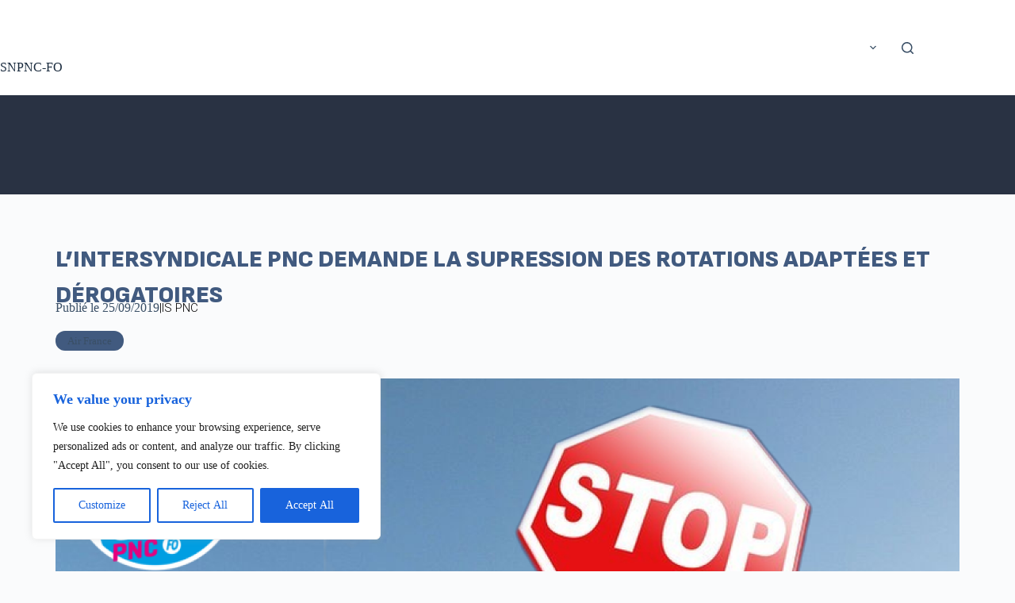

--- FILE ---
content_type: text/html; charset=UTF-8
request_url: https://sandbox.snpnc.org/lintersyndicale-pnc-demande-supression-rotations-adaptees-et-derogatoires/
body_size: 29916
content:
<!doctype html>
<html lang="fr-FR">
<head>
	
	<meta charset="UTF-8">
	<meta name="viewport" content="width=device-width, initial-scale=1, maximum-scale=5, viewport-fit=cover">
	<link rel="profile" href="https://gmpg.org/xfn/11">

	<meta name='robots' content='index, follow, max-image-preview:large, max-snippet:-1, max-video-preview:-1' />

	<!-- This site is optimized with the Yoast SEO plugin v24.0 - https://yoast.com/wordpress/plugins/seo/ -->
	<title>L&#039;INTERSYNDICALE PNC demande la supression des rotations adaptées et dérogatoires - SNPNC-FO</title>
	<link rel="canonical" href="https://sandbox.snpnc.org/lintersyndicale-pnc-demande-supression-rotations-adaptees-et-derogatoires/" />
	<meta property="og:locale" content="fr_FR" />
	<meta property="og:type" content="article" />
	<meta property="og:title" content="L&#039;INTERSYNDICALE PNC demande la supression des rotations adaptées et dérogatoires - SNPNC-FO" />
	<meta property="og:description" content="Lors de la derni&egrave;re commission rotations LC, l&rsquo;UNSA PNC et le SNPNC ont pris la d&eacute;cision de ne pas choisir les rotations d&eacute;rogatoires et adapt&eacute;es. Le dossier concernant la p&eacute;nibilit&eacute; de notre m&eacute;tier est plus que jamais d&rsquo;actualit&eacute;. La gestion du Risque Fatigue a un impact reconnu et partag&eacute; par tous sur la s&eacute;curit&eacute; des [&hellip;]" />
	<meta property="og:url" content="https://sandbox.snpnc.org/lintersyndicale-pnc-demande-supression-rotations-adaptees-et-derogatoires/" />
	<meta property="og:site_name" content="SNPNC-FO" />
	<meta property="article:published_time" content="2019-09-25T10:34:25+00:00" />
	<meta property="article:modified_time" content="2023-12-15T16:55:37+00:00" />
	<meta property="og:image" content="https://sandbox.snpnc.org/wp-content/uploads/2023/12/3418-cover-stopderogatoires.png" />
	<meta property="og:image:width" content="800" />
	<meta property="og:image:height" content="450" />
	<meta property="og:image:type" content="image/png" />
	<meta name="author" content="Guillaume Sorel" />
	<meta name="twitter:card" content="summary_large_image" />
	<meta name="twitter:label1" content="Écrit par" />
	<meta name="twitter:data1" content="Guillaume Sorel" />
	<meta name="twitter:label2" content="Durée de lecture estimée" />
	<meta name="twitter:data2" content="1 minute" />
	<script type="application/ld+json" class="yoast-schema-graph">{"@context":"https://schema.org","@graph":[{"@type":"Article","@id":"https://sandbox.snpnc.org/lintersyndicale-pnc-demande-supression-rotations-adaptees-et-derogatoires/#article","isPartOf":{"@id":"https://sandbox.snpnc.org/lintersyndicale-pnc-demande-supression-rotations-adaptees-et-derogatoires/"},"author":{"name":"Guillaume Sorel","@id":"https://sandbox.snpnc.org/#/schema/person/703206786b956a49dbc0cebd233eb3e5"},"headline":"L&rsquo;INTERSYNDICALE PNC demande la supression des rotations adaptées et dérogatoires","datePublished":"2019-09-25T10:34:25+00:00","dateModified":"2023-12-15T16:55:37+00:00","mainEntityOfPage":{"@id":"https://sandbox.snpnc.org/lintersyndicale-pnc-demande-supression-rotations-adaptees-et-derogatoires/"},"wordCount":152,"publisher":{"@id":"https://sandbox.snpnc.org/#organization"},"image":{"@id":"https://sandbox.snpnc.org/lintersyndicale-pnc-demande-supression-rotations-adaptees-et-derogatoires/#primaryimage"},"thumbnailUrl":"https://sandbox.snpnc.org/wp-content/uploads/2023/12/3418-cover-stopderogatoires.png","keywords":["IS PNC"],"articleSection":["Air France"],"inLanguage":"fr-FR"},{"@type":"WebPage","@id":"https://sandbox.snpnc.org/lintersyndicale-pnc-demande-supression-rotations-adaptees-et-derogatoires/","url":"https://sandbox.snpnc.org/lintersyndicale-pnc-demande-supression-rotations-adaptees-et-derogatoires/","name":"L'INTERSYNDICALE PNC demande la supression des rotations adaptées et dérogatoires - SNPNC-FO","isPartOf":{"@id":"https://sandbox.snpnc.org/#website"},"primaryImageOfPage":{"@id":"https://sandbox.snpnc.org/lintersyndicale-pnc-demande-supression-rotations-adaptees-et-derogatoires/#primaryimage"},"image":{"@id":"https://sandbox.snpnc.org/lintersyndicale-pnc-demande-supression-rotations-adaptees-et-derogatoires/#primaryimage"},"thumbnailUrl":"https://sandbox.snpnc.org/wp-content/uploads/2023/12/3418-cover-stopderogatoires.png","datePublished":"2019-09-25T10:34:25+00:00","dateModified":"2023-12-15T16:55:37+00:00","inLanguage":"fr-FR","potentialAction":[{"@type":"ReadAction","target":["https://sandbox.snpnc.org/lintersyndicale-pnc-demande-supression-rotations-adaptees-et-derogatoires/"]}]},{"@type":"ImageObject","inLanguage":"fr-FR","@id":"https://sandbox.snpnc.org/lintersyndicale-pnc-demande-supression-rotations-adaptees-et-derogatoires/#primaryimage","url":"https://sandbox.snpnc.org/wp-content/uploads/2023/12/3418-cover-stopderogatoires.png","contentUrl":"https://sandbox.snpnc.org/wp-content/uploads/2023/12/3418-cover-stopderogatoires.png","width":800,"height":450},{"@type":"WebSite","@id":"https://sandbox.snpnc.org/#website","url":"https://sandbox.snpnc.org/","name":"SNPNC-FO","description":"Le Syndicat National du Personnel Navigant Commercial","publisher":{"@id":"https://sandbox.snpnc.org/#organization"},"potentialAction":[{"@type":"SearchAction","target":{"@type":"EntryPoint","urlTemplate":"https://sandbox.snpnc.org/?s={search_term_string}"},"query-input":{"@type":"PropertyValueSpecification","valueRequired":true,"valueName":"search_term_string"}}],"inLanguage":"fr-FR"},{"@type":"Organization","@id":"https://sandbox.snpnc.org/#organization","name":"SNPNC-FO","url":"https://sandbox.snpnc.org/","logo":{"@type":"ImageObject","inLanguage":"fr-FR","@id":"https://sandbox.snpnc.org/#/schema/logo/image/","url":"https://sandbox.snpnc.org/wp-content/uploads/2022/11/SNPNC_LOGO_LONG_Blanc.svg","contentUrl":"https://sandbox.snpnc.org/wp-content/uploads/2022/11/SNPNC_LOGO_LONG_Blanc.svg","width":343,"height":90,"caption":"SNPNC-FO"},"image":{"@id":"https://sandbox.snpnc.org/#/schema/logo/image/"}},{"@type":"Person","@id":"https://sandbox.snpnc.org/#/schema/person/703206786b956a49dbc0cebd233eb3e5","name":"Guillaume Sorel","image":{"@type":"ImageObject","inLanguage":"fr-FR","@id":"https://sandbox.snpnc.org/#/schema/person/image/","url":"https://secure.gravatar.com/avatar/fa2d060ebee1f15b1670ac9c82c77108?s=96&d=mm&r=g","contentUrl":"https://secure.gravatar.com/avatar/fa2d060ebee1f15b1670ac9c82c77108?s=96&d=mm&r=g","caption":"Guillaume Sorel"},"url":"https://sandbox.snpnc.org/author/guillaume_sorel/"}]}</script>
	<!-- / Yoast SEO plugin. -->


<link rel='dns-prefetch' href='//www.googletagmanager.com' />
<link rel='dns-prefetch' href='//fonts.googleapis.com' />
<link rel="alternate" type="application/rss+xml" title="SNPNC-FO &raquo; Flux" href="https://sandbox.snpnc.org/feed/" />
<link rel="alternate" type="application/rss+xml" title="SNPNC-FO &raquo; Flux des commentaires" href="https://sandbox.snpnc.org/comments/feed/" />
<link rel='stylesheet' id='blocksy-dynamic-global-css' href='https://sandbox.snpnc.org/wp-content/uploads/blocksy/css/global.css?ver=10553' media='all' />
<link rel='stylesheet' id='mp-theme-css' href='https://sandbox.snpnc.org/wp-content/plugins/memberpress/css/ui/theme.css?ver=1.12.10' media='all' />
<link rel='stylesheet' id='wp-block-library-css' href='https://sandbox.snpnc.org/wp-includes/css/dist/block-library/style.min.css?ver=6.5.4' media='all' />
<link rel='stylesheet' id='jet-engine-frontend-css' href='https://sandbox.snpnc.org/wp-content/plugins/jet-engine/assets/css/frontend.css?ver=3.6.7.1' media='all' />
<style id='global-styles-inline-css'>
body{--wp--preset--color--black: #000000;--wp--preset--color--cyan-bluish-gray: #abb8c3;--wp--preset--color--white: #ffffff;--wp--preset--color--pale-pink: #f78da7;--wp--preset--color--vivid-red: #cf2e2e;--wp--preset--color--luminous-vivid-orange: #ff6900;--wp--preset--color--luminous-vivid-amber: #fcb900;--wp--preset--color--light-green-cyan: #7bdcb5;--wp--preset--color--vivid-green-cyan: #00d084;--wp--preset--color--pale-cyan-blue: #8ed1fc;--wp--preset--color--vivid-cyan-blue: #0693e3;--wp--preset--color--vivid-purple: #9b51e0;--wp--preset--color--palette-color-1: var(--theme-palette-color-1, #2872fa);--wp--preset--color--palette-color-2: var(--theme-palette-color-2, #1559ed);--wp--preset--color--palette-color-3: var(--theme-palette-color-3, #3A4F66);--wp--preset--color--palette-color-4: var(--theme-palette-color-4, #192a3d);--wp--preset--color--palette-color-5: var(--theme-palette-color-5, #e1e8ed);--wp--preset--color--palette-color-6: var(--theme-palette-color-6, #f2f5f7);--wp--preset--color--palette-color-7: var(--theme-palette-color-7, #FAFBFC);--wp--preset--color--palette-color-8: var(--theme-palette-color-8, #ffffff);--wp--preset--gradient--vivid-cyan-blue-to-vivid-purple: linear-gradient(135deg,rgba(6,147,227,1) 0%,rgb(155,81,224) 100%);--wp--preset--gradient--light-green-cyan-to-vivid-green-cyan: linear-gradient(135deg,rgb(122,220,180) 0%,rgb(0,208,130) 100%);--wp--preset--gradient--luminous-vivid-amber-to-luminous-vivid-orange: linear-gradient(135deg,rgba(252,185,0,1) 0%,rgba(255,105,0,1) 100%);--wp--preset--gradient--luminous-vivid-orange-to-vivid-red: linear-gradient(135deg,rgba(255,105,0,1) 0%,rgb(207,46,46) 100%);--wp--preset--gradient--very-light-gray-to-cyan-bluish-gray: linear-gradient(135deg,rgb(238,238,238) 0%,rgb(169,184,195) 100%);--wp--preset--gradient--cool-to-warm-spectrum: linear-gradient(135deg,rgb(74,234,220) 0%,rgb(151,120,209) 20%,rgb(207,42,186) 40%,rgb(238,44,130) 60%,rgb(251,105,98) 80%,rgb(254,248,76) 100%);--wp--preset--gradient--blush-light-purple: linear-gradient(135deg,rgb(255,206,236) 0%,rgb(152,150,240) 100%);--wp--preset--gradient--blush-bordeaux: linear-gradient(135deg,rgb(254,205,165) 0%,rgb(254,45,45) 50%,rgb(107,0,62) 100%);--wp--preset--gradient--luminous-dusk: linear-gradient(135deg,rgb(255,203,112) 0%,rgb(199,81,192) 50%,rgb(65,88,208) 100%);--wp--preset--gradient--pale-ocean: linear-gradient(135deg,rgb(255,245,203) 0%,rgb(182,227,212) 50%,rgb(51,167,181) 100%);--wp--preset--gradient--electric-grass: linear-gradient(135deg,rgb(202,248,128) 0%,rgb(113,206,126) 100%);--wp--preset--gradient--midnight: linear-gradient(135deg,rgb(2,3,129) 0%,rgb(40,116,252) 100%);--wp--preset--gradient--juicy-peach: linear-gradient(to right, #ffecd2 0%, #fcb69f 100%);--wp--preset--gradient--young-passion: linear-gradient(to right, #ff8177 0%, #ff867a 0%, #ff8c7f 21%, #f99185 52%, #cf556c 78%, #b12a5b 100%);--wp--preset--gradient--true-sunset: linear-gradient(to right, #fa709a 0%, #fee140 100%);--wp--preset--gradient--morpheus-den: linear-gradient(to top, #30cfd0 0%, #330867 100%);--wp--preset--gradient--plum-plate: linear-gradient(135deg, #667eea 0%, #764ba2 100%);--wp--preset--gradient--aqua-splash: linear-gradient(15deg, #13547a 0%, #80d0c7 100%);--wp--preset--gradient--love-kiss: linear-gradient(to top, #ff0844 0%, #ffb199 100%);--wp--preset--gradient--new-retrowave: linear-gradient(to top, #3b41c5 0%, #a981bb 49%, #ffc8a9 100%);--wp--preset--gradient--plum-bath: linear-gradient(to top, #cc208e 0%, #6713d2 100%);--wp--preset--gradient--high-flight: linear-gradient(to right, #0acffe 0%, #495aff 100%);--wp--preset--gradient--teen-party: linear-gradient(-225deg, #FF057C 0%, #8D0B93 50%, #321575 100%);--wp--preset--gradient--fabled-sunset: linear-gradient(-225deg, #231557 0%, #44107A 29%, #FF1361 67%, #FFF800 100%);--wp--preset--gradient--arielle-smile: radial-gradient(circle 248px at center, #16d9e3 0%, #30c7ec 47%, #46aef7 100%);--wp--preset--gradient--itmeo-branding: linear-gradient(180deg, #2af598 0%, #009efd 100%);--wp--preset--gradient--deep-blue: linear-gradient(to right, #6a11cb 0%, #2575fc 100%);--wp--preset--gradient--strong-bliss: linear-gradient(to right, #f78ca0 0%, #f9748f 19%, #fd868c 60%, #fe9a8b 100%);--wp--preset--gradient--sweet-period: linear-gradient(to top, #3f51b1 0%, #5a55ae 13%, #7b5fac 25%, #8f6aae 38%, #a86aa4 50%, #cc6b8e 62%, #f18271 75%, #f3a469 87%, #f7c978 100%);--wp--preset--gradient--purple-division: linear-gradient(to top, #7028e4 0%, #e5b2ca 100%);--wp--preset--gradient--cold-evening: linear-gradient(to top, #0c3483 0%, #a2b6df 100%, #6b8cce 100%, #a2b6df 100%);--wp--preset--gradient--mountain-rock: linear-gradient(to right, #868f96 0%, #596164 100%);--wp--preset--gradient--desert-hump: linear-gradient(to top, #c79081 0%, #dfa579 100%);--wp--preset--gradient--ethernal-constance: linear-gradient(to top, #09203f 0%, #537895 100%);--wp--preset--gradient--happy-memories: linear-gradient(-60deg, #ff5858 0%, #f09819 100%);--wp--preset--gradient--grown-early: linear-gradient(to top, #0ba360 0%, #3cba92 100%);--wp--preset--gradient--morning-salad: linear-gradient(-225deg, #B7F8DB 0%, #50A7C2 100%);--wp--preset--gradient--night-call: linear-gradient(-225deg, #AC32E4 0%, #7918F2 48%, #4801FF 100%);--wp--preset--gradient--mind-crawl: linear-gradient(-225deg, #473B7B 0%, #3584A7 51%, #30D2BE 100%);--wp--preset--gradient--angel-care: linear-gradient(-225deg, #FFE29F 0%, #FFA99F 48%, #FF719A 100%);--wp--preset--gradient--juicy-cake: linear-gradient(to top, #e14fad 0%, #f9d423 100%);--wp--preset--gradient--rich-metal: linear-gradient(to right, #d7d2cc 0%, #304352 100%);--wp--preset--gradient--mole-hall: linear-gradient(-20deg, #616161 0%, #9bc5c3 100%);--wp--preset--gradient--cloudy-knoxville: linear-gradient(120deg, #fdfbfb 0%, #ebedee 100%);--wp--preset--gradient--soft-grass: linear-gradient(to top, #c1dfc4 0%, #deecdd 100%);--wp--preset--gradient--saint-petersburg: linear-gradient(135deg, #f5f7fa 0%, #c3cfe2 100%);--wp--preset--gradient--everlasting-sky: linear-gradient(135deg, #fdfcfb 0%, #e2d1c3 100%);--wp--preset--gradient--kind-steel: linear-gradient(-20deg, #e9defa 0%, #fbfcdb 100%);--wp--preset--gradient--over-sun: linear-gradient(60deg, #abecd6 0%, #fbed96 100%);--wp--preset--gradient--premium-white: linear-gradient(to top, #d5d4d0 0%, #d5d4d0 1%, #eeeeec 31%, #efeeec 75%, #e9e9e7 100%);--wp--preset--gradient--clean-mirror: linear-gradient(45deg, #93a5cf 0%, #e4efe9 100%);--wp--preset--gradient--wild-apple: linear-gradient(to top, #d299c2 0%, #fef9d7 100%);--wp--preset--gradient--snow-again: linear-gradient(to top, #e6e9f0 0%, #eef1f5 100%);--wp--preset--gradient--confident-cloud: linear-gradient(to top, #dad4ec 0%, #dad4ec 1%, #f3e7e9 100%);--wp--preset--gradient--glass-water: linear-gradient(to top, #dfe9f3 0%, white 100%);--wp--preset--gradient--perfect-white: linear-gradient(-225deg, #E3FDF5 0%, #FFE6FA 100%);--wp--preset--font-size--small: 13px;--wp--preset--font-size--medium: 20px;--wp--preset--font-size--large: clamp(22px, 1.375rem + ((1vw - 3.2px) * 0.625), 30px);--wp--preset--font-size--x-large: clamp(30px, 1.875rem + ((1vw - 3.2px) * 1.563), 50px);--wp--preset--font-size--xx-large: clamp(45px, 2.813rem + ((1vw - 3.2px) * 2.734), 80px);--wp--preset--spacing--20: 0.44rem;--wp--preset--spacing--30: 0.67rem;--wp--preset--spacing--40: 1rem;--wp--preset--spacing--50: 1.5rem;--wp--preset--spacing--60: 2.25rem;--wp--preset--spacing--70: 3.38rem;--wp--preset--spacing--80: 5.06rem;--wp--preset--shadow--natural: 6px 6px 9px rgba(0, 0, 0, 0.2);--wp--preset--shadow--deep: 12px 12px 50px rgba(0, 0, 0, 0.4);--wp--preset--shadow--sharp: 6px 6px 0px rgba(0, 0, 0, 0.2);--wp--preset--shadow--outlined: 6px 6px 0px -3px rgba(255, 255, 255, 1), 6px 6px rgba(0, 0, 0, 1);--wp--preset--shadow--crisp: 6px 6px 0px rgba(0, 0, 0, 1);}body { margin: 0;--wp--style--global--content-size: var(--theme-block-max-width);--wp--style--global--wide-size: var(--theme-block-wide-max-width); }.wp-site-blocks > .alignleft { float: left; margin-right: 2em; }.wp-site-blocks > .alignright { float: right; margin-left: 2em; }.wp-site-blocks > .aligncenter { justify-content: center; margin-left: auto; margin-right: auto; }:where(.wp-site-blocks) > * { margin-block-start: var(--theme-content-spacing); margin-block-end: 0; }:where(.wp-site-blocks) > :first-child:first-child { margin-block-start: 0; }:where(.wp-site-blocks) > :last-child:last-child { margin-block-end: 0; }body { --wp--style--block-gap: var(--theme-content-spacing); }:where(body .is-layout-flow)  > :first-child:first-child{margin-block-start: 0;}:where(body .is-layout-flow)  > :last-child:last-child{margin-block-end: 0;}:where(body .is-layout-flow)  > *{margin-block-start: var(--theme-content-spacing);margin-block-end: 0;}:where(body .is-layout-constrained)  > :first-child:first-child{margin-block-start: 0;}:where(body .is-layout-constrained)  > :last-child:last-child{margin-block-end: 0;}:where(body .is-layout-constrained)  > *{margin-block-start: var(--theme-content-spacing);margin-block-end: 0;}:where(body .is-layout-flex) {gap: var(--theme-content-spacing);}:where(body .is-layout-grid) {gap: var(--theme-content-spacing);}body .is-layout-flow > .alignleft{float: left;margin-inline-start: 0;margin-inline-end: 2em;}body .is-layout-flow > .alignright{float: right;margin-inline-start: 2em;margin-inline-end: 0;}body .is-layout-flow > .aligncenter{margin-left: auto !important;margin-right: auto !important;}body .is-layout-constrained > .alignleft{float: left;margin-inline-start: 0;margin-inline-end: 2em;}body .is-layout-constrained > .alignright{float: right;margin-inline-start: 2em;margin-inline-end: 0;}body .is-layout-constrained > .aligncenter{margin-left: auto !important;margin-right: auto !important;}body .is-layout-constrained > :where(:not(.alignleft):not(.alignright):not(.alignfull)){max-width: var(--wp--style--global--content-size);margin-left: auto !important;margin-right: auto !important;}body .is-layout-constrained > .alignwide{max-width: var(--wp--style--global--wide-size);}body .is-layout-flex{display: flex;}body .is-layout-flex{flex-wrap: wrap;align-items: center;}body .is-layout-flex > *{margin: 0;}body .is-layout-grid{display: grid;}body .is-layout-grid > *{margin: 0;}body{padding-top: 0px;padding-right: 0px;padding-bottom: 0px;padding-left: 0px;}.has-black-color{color: var(--wp--preset--color--black) !important;}.has-cyan-bluish-gray-color{color: var(--wp--preset--color--cyan-bluish-gray) !important;}.has-white-color{color: var(--wp--preset--color--white) !important;}.has-pale-pink-color{color: var(--wp--preset--color--pale-pink) !important;}.has-vivid-red-color{color: var(--wp--preset--color--vivid-red) !important;}.has-luminous-vivid-orange-color{color: var(--wp--preset--color--luminous-vivid-orange) !important;}.has-luminous-vivid-amber-color{color: var(--wp--preset--color--luminous-vivid-amber) !important;}.has-light-green-cyan-color{color: var(--wp--preset--color--light-green-cyan) !important;}.has-vivid-green-cyan-color{color: var(--wp--preset--color--vivid-green-cyan) !important;}.has-pale-cyan-blue-color{color: var(--wp--preset--color--pale-cyan-blue) !important;}.has-vivid-cyan-blue-color{color: var(--wp--preset--color--vivid-cyan-blue) !important;}.has-vivid-purple-color{color: var(--wp--preset--color--vivid-purple) !important;}.has-palette-color-1-color{color: var(--wp--preset--color--palette-color-1) !important;}.has-palette-color-2-color{color: var(--wp--preset--color--palette-color-2) !important;}.has-palette-color-3-color{color: var(--wp--preset--color--palette-color-3) !important;}.has-palette-color-4-color{color: var(--wp--preset--color--palette-color-4) !important;}.has-palette-color-5-color{color: var(--wp--preset--color--palette-color-5) !important;}.has-palette-color-6-color{color: var(--wp--preset--color--palette-color-6) !important;}.has-palette-color-7-color{color: var(--wp--preset--color--palette-color-7) !important;}.has-palette-color-8-color{color: var(--wp--preset--color--palette-color-8) !important;}.has-black-background-color{background-color: var(--wp--preset--color--black) !important;}.has-cyan-bluish-gray-background-color{background-color: var(--wp--preset--color--cyan-bluish-gray) !important;}.has-white-background-color{background-color: var(--wp--preset--color--white) !important;}.has-pale-pink-background-color{background-color: var(--wp--preset--color--pale-pink) !important;}.has-vivid-red-background-color{background-color: var(--wp--preset--color--vivid-red) !important;}.has-luminous-vivid-orange-background-color{background-color: var(--wp--preset--color--luminous-vivid-orange) !important;}.has-luminous-vivid-amber-background-color{background-color: var(--wp--preset--color--luminous-vivid-amber) !important;}.has-light-green-cyan-background-color{background-color: var(--wp--preset--color--light-green-cyan) !important;}.has-vivid-green-cyan-background-color{background-color: var(--wp--preset--color--vivid-green-cyan) !important;}.has-pale-cyan-blue-background-color{background-color: var(--wp--preset--color--pale-cyan-blue) !important;}.has-vivid-cyan-blue-background-color{background-color: var(--wp--preset--color--vivid-cyan-blue) !important;}.has-vivid-purple-background-color{background-color: var(--wp--preset--color--vivid-purple) !important;}.has-palette-color-1-background-color{background-color: var(--wp--preset--color--palette-color-1) !important;}.has-palette-color-2-background-color{background-color: var(--wp--preset--color--palette-color-2) !important;}.has-palette-color-3-background-color{background-color: var(--wp--preset--color--palette-color-3) !important;}.has-palette-color-4-background-color{background-color: var(--wp--preset--color--palette-color-4) !important;}.has-palette-color-5-background-color{background-color: var(--wp--preset--color--palette-color-5) !important;}.has-palette-color-6-background-color{background-color: var(--wp--preset--color--palette-color-6) !important;}.has-palette-color-7-background-color{background-color: var(--wp--preset--color--palette-color-7) !important;}.has-palette-color-8-background-color{background-color: var(--wp--preset--color--palette-color-8) !important;}.has-black-border-color{border-color: var(--wp--preset--color--black) !important;}.has-cyan-bluish-gray-border-color{border-color: var(--wp--preset--color--cyan-bluish-gray) !important;}.has-white-border-color{border-color: var(--wp--preset--color--white) !important;}.has-pale-pink-border-color{border-color: var(--wp--preset--color--pale-pink) !important;}.has-vivid-red-border-color{border-color: var(--wp--preset--color--vivid-red) !important;}.has-luminous-vivid-orange-border-color{border-color: var(--wp--preset--color--luminous-vivid-orange) !important;}.has-luminous-vivid-amber-border-color{border-color: var(--wp--preset--color--luminous-vivid-amber) !important;}.has-light-green-cyan-border-color{border-color: var(--wp--preset--color--light-green-cyan) !important;}.has-vivid-green-cyan-border-color{border-color: var(--wp--preset--color--vivid-green-cyan) !important;}.has-pale-cyan-blue-border-color{border-color: var(--wp--preset--color--pale-cyan-blue) !important;}.has-vivid-cyan-blue-border-color{border-color: var(--wp--preset--color--vivid-cyan-blue) !important;}.has-vivid-purple-border-color{border-color: var(--wp--preset--color--vivid-purple) !important;}.has-palette-color-1-border-color{border-color: var(--wp--preset--color--palette-color-1) !important;}.has-palette-color-2-border-color{border-color: var(--wp--preset--color--palette-color-2) !important;}.has-palette-color-3-border-color{border-color: var(--wp--preset--color--palette-color-3) !important;}.has-palette-color-4-border-color{border-color: var(--wp--preset--color--palette-color-4) !important;}.has-palette-color-5-border-color{border-color: var(--wp--preset--color--palette-color-5) !important;}.has-palette-color-6-border-color{border-color: var(--wp--preset--color--palette-color-6) !important;}.has-palette-color-7-border-color{border-color: var(--wp--preset--color--palette-color-7) !important;}.has-palette-color-8-border-color{border-color: var(--wp--preset--color--palette-color-8) !important;}.has-vivid-cyan-blue-to-vivid-purple-gradient-background{background: var(--wp--preset--gradient--vivid-cyan-blue-to-vivid-purple) !important;}.has-light-green-cyan-to-vivid-green-cyan-gradient-background{background: var(--wp--preset--gradient--light-green-cyan-to-vivid-green-cyan) !important;}.has-luminous-vivid-amber-to-luminous-vivid-orange-gradient-background{background: var(--wp--preset--gradient--luminous-vivid-amber-to-luminous-vivid-orange) !important;}.has-luminous-vivid-orange-to-vivid-red-gradient-background{background: var(--wp--preset--gradient--luminous-vivid-orange-to-vivid-red) !important;}.has-very-light-gray-to-cyan-bluish-gray-gradient-background{background: var(--wp--preset--gradient--very-light-gray-to-cyan-bluish-gray) !important;}.has-cool-to-warm-spectrum-gradient-background{background: var(--wp--preset--gradient--cool-to-warm-spectrum) !important;}.has-blush-light-purple-gradient-background{background: var(--wp--preset--gradient--blush-light-purple) !important;}.has-blush-bordeaux-gradient-background{background: var(--wp--preset--gradient--blush-bordeaux) !important;}.has-luminous-dusk-gradient-background{background: var(--wp--preset--gradient--luminous-dusk) !important;}.has-pale-ocean-gradient-background{background: var(--wp--preset--gradient--pale-ocean) !important;}.has-electric-grass-gradient-background{background: var(--wp--preset--gradient--electric-grass) !important;}.has-midnight-gradient-background{background: var(--wp--preset--gradient--midnight) !important;}.has-juicy-peach-gradient-background{background: var(--wp--preset--gradient--juicy-peach) !important;}.has-young-passion-gradient-background{background: var(--wp--preset--gradient--young-passion) !important;}.has-true-sunset-gradient-background{background: var(--wp--preset--gradient--true-sunset) !important;}.has-morpheus-den-gradient-background{background: var(--wp--preset--gradient--morpheus-den) !important;}.has-plum-plate-gradient-background{background: var(--wp--preset--gradient--plum-plate) !important;}.has-aqua-splash-gradient-background{background: var(--wp--preset--gradient--aqua-splash) !important;}.has-love-kiss-gradient-background{background: var(--wp--preset--gradient--love-kiss) !important;}.has-new-retrowave-gradient-background{background: var(--wp--preset--gradient--new-retrowave) !important;}.has-plum-bath-gradient-background{background: var(--wp--preset--gradient--plum-bath) !important;}.has-high-flight-gradient-background{background: var(--wp--preset--gradient--high-flight) !important;}.has-teen-party-gradient-background{background: var(--wp--preset--gradient--teen-party) !important;}.has-fabled-sunset-gradient-background{background: var(--wp--preset--gradient--fabled-sunset) !important;}.has-arielle-smile-gradient-background{background: var(--wp--preset--gradient--arielle-smile) !important;}.has-itmeo-branding-gradient-background{background: var(--wp--preset--gradient--itmeo-branding) !important;}.has-deep-blue-gradient-background{background: var(--wp--preset--gradient--deep-blue) !important;}.has-strong-bliss-gradient-background{background: var(--wp--preset--gradient--strong-bliss) !important;}.has-sweet-period-gradient-background{background: var(--wp--preset--gradient--sweet-period) !important;}.has-purple-division-gradient-background{background: var(--wp--preset--gradient--purple-division) !important;}.has-cold-evening-gradient-background{background: var(--wp--preset--gradient--cold-evening) !important;}.has-mountain-rock-gradient-background{background: var(--wp--preset--gradient--mountain-rock) !important;}.has-desert-hump-gradient-background{background: var(--wp--preset--gradient--desert-hump) !important;}.has-ethernal-constance-gradient-background{background: var(--wp--preset--gradient--ethernal-constance) !important;}.has-happy-memories-gradient-background{background: var(--wp--preset--gradient--happy-memories) !important;}.has-grown-early-gradient-background{background: var(--wp--preset--gradient--grown-early) !important;}.has-morning-salad-gradient-background{background: var(--wp--preset--gradient--morning-salad) !important;}.has-night-call-gradient-background{background: var(--wp--preset--gradient--night-call) !important;}.has-mind-crawl-gradient-background{background: var(--wp--preset--gradient--mind-crawl) !important;}.has-angel-care-gradient-background{background: var(--wp--preset--gradient--angel-care) !important;}.has-juicy-cake-gradient-background{background: var(--wp--preset--gradient--juicy-cake) !important;}.has-rich-metal-gradient-background{background: var(--wp--preset--gradient--rich-metal) !important;}.has-mole-hall-gradient-background{background: var(--wp--preset--gradient--mole-hall) !important;}.has-cloudy-knoxville-gradient-background{background: var(--wp--preset--gradient--cloudy-knoxville) !important;}.has-soft-grass-gradient-background{background: var(--wp--preset--gradient--soft-grass) !important;}.has-saint-petersburg-gradient-background{background: var(--wp--preset--gradient--saint-petersburg) !important;}.has-everlasting-sky-gradient-background{background: var(--wp--preset--gradient--everlasting-sky) !important;}.has-kind-steel-gradient-background{background: var(--wp--preset--gradient--kind-steel) !important;}.has-over-sun-gradient-background{background: var(--wp--preset--gradient--over-sun) !important;}.has-premium-white-gradient-background{background: var(--wp--preset--gradient--premium-white) !important;}.has-clean-mirror-gradient-background{background: var(--wp--preset--gradient--clean-mirror) !important;}.has-wild-apple-gradient-background{background: var(--wp--preset--gradient--wild-apple) !important;}.has-snow-again-gradient-background{background: var(--wp--preset--gradient--snow-again) !important;}.has-confident-cloud-gradient-background{background: var(--wp--preset--gradient--confident-cloud) !important;}.has-glass-water-gradient-background{background: var(--wp--preset--gradient--glass-water) !important;}.has-perfect-white-gradient-background{background: var(--wp--preset--gradient--perfect-white) !important;}.has-small-font-size{font-size: var(--wp--preset--font-size--small) !important;}.has-medium-font-size{font-size: var(--wp--preset--font-size--medium) !important;}.has-large-font-size{font-size: var(--wp--preset--font-size--large) !important;}.has-x-large-font-size{font-size: var(--wp--preset--font-size--x-large) !important;}.has-xx-large-font-size{font-size: var(--wp--preset--font-size--xx-large) !important;}
.wp-block-navigation a:where(:not(.wp-element-button)){color: inherit;}
.wp-block-pullquote{font-size: clamp(0.984em, 0.984rem + ((1vw - 0.2em) * 0.645), 1.5em);line-height: 1.6;}
</style>
<link rel='stylesheet' id='contact-form-7-css' href='https://sandbox.snpnc.org/wp-content/plugins/contact-form-7/includes/css/styles.css?ver=5.9.8' media='all' />
<link rel='stylesheet' id='cf7-pdf-generation-public-css-css' href='https://sandbox.snpnc.org/wp-content/plugins/Generate-PDF-using-Contact-Form-7/assets/css/cf7-pdf-generation-public-min.css?ver=1.2' media='all' />
<link rel='stylesheet' id='if-menu-site-css-css' href='https://sandbox.snpnc.org/wp-content/plugins/if-menu/assets/if-menu-site.css?ver=6.5.4' media='all' />
<link rel='stylesheet' id='parent-style-css' href='https://sandbox.snpnc.org/wp-content/themes/blocksy/style.css?ver=6.5.4' media='all' />
<link rel='stylesheet' id='blocksy-fonts-font-source-google-css' href='https://fonts.googleapis.com/css2?family=Roboto:wght@700&#038;family=Sofia%20Sans:wght@700&#038;display=swap' media='all' />
<link rel='stylesheet' id='ct-main-styles-css' href='https://sandbox.snpnc.org/wp-content/themes/blocksy/static/bundle/main.min.css?ver=2.0.97' media='all' />
<link rel='stylesheet' id='ct-page-title-styles-css' href='https://sandbox.snpnc.org/wp-content/themes/blocksy/static/bundle/page-title.min.css?ver=2.0.97' media='all' />
<link rel='stylesheet' id='ct-elementor-styles-css' href='https://sandbox.snpnc.org/wp-content/themes/blocksy/static/bundle/elementor-frontend.min.css?ver=2.0.97' media='all' />
<link rel='stylesheet' id='ct-cf-7-styles-css' href='https://sandbox.snpnc.org/wp-content/themes/blocksy/static/bundle/cf-7.min.css?ver=2.0.97' media='all' />
<link rel='stylesheet' id='jet-menu-public-styles-css' href='https://sandbox.snpnc.org/wp-content/plugins/jet-menu/assets/public/css/public.css?ver=2.4.10' media='all' />
<link rel='stylesheet' id='elementor-frontend-css' href='https://sandbox.snpnc.org/wp-content/plugins/elementor/assets/css/frontend-lite.min.css?ver=3.21.1' media='all' />
<link rel='stylesheet' id='swiper-css' href='https://sandbox.snpnc.org/wp-content/plugins/elementor/assets/lib/swiper/v8/css/swiper.min.css?ver=8.4.5' media='all' />
<link rel='stylesheet' id='elementor-post-4-css' href='https://sandbox.snpnc.org/wp-content/uploads/elementor/css/post-4.css?ver=1717073247' media='all' />
<link rel='stylesheet' id='elementor-pro-css' href='https://sandbox.snpnc.org/wp-content/plugins/elementor-pro/assets/css/frontend-lite.min.css?ver=3.21.3' media='all' />
<link rel='stylesheet' id='jet-sticky-frontend-css' href='https://sandbox.snpnc.org/wp-content/plugins/jetsticky-for-elementor/assets/css/jet-sticky-frontend.css?ver=1.0.4' media='all' />
<link rel='stylesheet' id='elementor-post-22927-css' href='https://sandbox.snpnc.org/wp-content/uploads/elementor/css/post-22927.css?ver=1719501515' media='all' />
<link rel='stylesheet' id='elementor-post-9171-css' href='https://sandbox.snpnc.org/wp-content/uploads/elementor/css/post-9171.css?ver=1719501760' media='all' />
<link rel='stylesheet' id='newsletter-css' href='https://sandbox.snpnc.org/wp-content/plugins/newsletter/style.css?ver=8.9.4' media='all' />
<link rel='stylesheet' id='cf7cf-style-css' href='https://sandbox.snpnc.org/wp-content/plugins/cf7-conditional-fields/style.css?ver=2.5.11' media='all' />
<link rel='stylesheet' id='jquery-ui-smoothness-css' href='https://sandbox.snpnc.org/wp-content/plugins/contact-form-7/includes/js/jquery-ui/themes/smoothness/jquery-ui.min.css?ver=1.12.1' media='screen' />
<link rel='stylesheet' id='wp-document-revisions-front-css' href='https://sandbox.snpnc.org/wp-content/plugins/wp-document-revisions/css/style-front.css?ver=3.6.0' media='all' />
<link rel='stylesheet' id='eael-general-css' href='https://sandbox.snpnc.org/wp-content/plugins/essential-addons-for-elementor-lite/assets/front-end/css/view/general.min.css?ver=6.1.1' media='all' />
<link rel='stylesheet' id='google-fonts-1-css' href='https://fonts.googleapis.com/css?family=Roboto%3A100%2C100italic%2C200%2C200italic%2C300%2C300italic%2C400%2C400italic%2C500%2C500italic%2C600%2C600italic%2C700%2C700italic%2C800%2C800italic%2C900%2C900italic%7CRoboto+Slab%3A100%2C100italic%2C200%2C200italic%2C300%2C300italic%2C400%2C400italic%2C500%2C500italic%2C600%2C600italic%2C700%2C700italic%2C800%2C800italic%2C900%2C900italic%7CSofia+Sans%3A100%2C100italic%2C200%2C200italic%2C300%2C300italic%2C400%2C400italic%2C500%2C500italic%2C600%2C600italic%2C700%2C700italic%2C800%2C800italic%2C900%2C900italic&#038;display=auto&#038;ver=6.5.4' media='all' />
<link rel="preconnect" href="https://fonts.gstatic.com/" crossorigin><script id="cookie-law-info-js-extra">
var _ckyConfig = {"_ipData":[],"_assetsURL":"https:\/\/sandbox.snpnc.org\/wp-content\/plugins\/cookie-law-info\/lite\/frontend\/images\/","_publicURL":"https:\/\/sandbox.snpnc.org","_expiry":"365","_categories":[{"name":"Necessary","slug":"necessary","isNecessary":true,"ccpaDoNotSell":true,"cookies":[],"active":true,"defaultConsent":{"gdpr":true,"ccpa":true}},{"name":"Functional","slug":"functional","isNecessary":false,"ccpaDoNotSell":true,"cookies":[],"active":true,"defaultConsent":{"gdpr":false,"ccpa":false}},{"name":"Analytics","slug":"analytics","isNecessary":false,"ccpaDoNotSell":true,"cookies":[],"active":true,"defaultConsent":{"gdpr":false,"ccpa":false}},{"name":"Performance","slug":"performance","isNecessary":false,"ccpaDoNotSell":true,"cookies":[],"active":true,"defaultConsent":{"gdpr":false,"ccpa":false}},{"name":"Advertisement","slug":"advertisement","isNecessary":false,"ccpaDoNotSell":true,"cookies":[],"active":true,"defaultConsent":{"gdpr":false,"ccpa":false}}],"_activeLaw":"gdpr","_rootDomain":"","_block":"1","_showBanner":"1","_bannerConfig":{"settings":{"type":"box","preferenceCenterType":"popup","position":"bottom-left","applicableLaw":"gdpr"},"behaviours":{"reloadBannerOnAccept":false,"loadAnalyticsByDefault":false,"animations":{"onLoad":"animate","onHide":"sticky"}},"config":{"revisitConsent":{"status":true,"tag":"revisit-consent","position":"bottom-left","meta":{"url":"#"},"styles":{"background-color":"#0056A7"},"elements":{"title":{"type":"text","tag":"revisit-consent-title","status":true,"styles":{"color":"#0056a7"}}}},"preferenceCenter":{"toggle":{"status":true,"tag":"detail-category-toggle","type":"toggle","states":{"active":{"styles":{"background-color":"#1863DC"}},"inactive":{"styles":{"background-color":"#D0D5D2"}}}}},"categoryPreview":{"status":false,"toggle":{"status":true,"tag":"detail-category-preview-toggle","type":"toggle","states":{"active":{"styles":{"background-color":"#1863DC"}},"inactive":{"styles":{"background-color":"#D0D5D2"}}}}},"videoPlaceholder":{"status":true,"styles":{"background-color":"#000000","border-color":"#000000","color":"#ffffff"}},"readMore":{"status":false,"tag":"readmore-button","type":"link","meta":{"noFollow":true,"newTab":true},"styles":{"color":"#1863DC","background-color":"transparent","border-color":"transparent"}},"auditTable":{"status":true},"optOption":{"status":true,"toggle":{"status":true,"tag":"optout-option-toggle","type":"toggle","states":{"active":{"styles":{"background-color":"#1863dc"}},"inactive":{"styles":{"background-color":"#FFFFFF"}}}}}}},"_version":"3.2.10","_logConsent":"","_tags":[{"tag":"accept-button","styles":{"color":"#FFFFFF","background-color":"#1863DC","border-color":"#1863DC"}},{"tag":"reject-button","styles":{"color":"#1863DC","background-color":"transparent","border-color":"#1863DC"}},{"tag":"settings-button","styles":{"color":"#1863DC","background-color":"transparent","border-color":"#1863DC"}},{"tag":"readmore-button","styles":{"color":"#1863DC","background-color":"transparent","border-color":"transparent"}},{"tag":"donotsell-button","styles":{"color":"#1863DC","background-color":"transparent","border-color":"transparent"}},{"tag":"accept-button","styles":{"color":"#FFFFFF","background-color":"#1863DC","border-color":"#1863DC"}},{"tag":"revisit-consent","styles":{"background-color":"#0056A7"}}],"_shortCodes":[{"key":"cky_readmore","content":"<a href=\"#\" class=\"cky-policy\" aria-label=\"Cookie Policy\" target=\"_blank\" rel=\"noopener\" data-cky-tag=\"readmore-button\">Cookie Policy<\/a>","tag":"readmore-button","status":false,"attributes":{"rel":"nofollow","target":"_blank"}},{"key":"cky_show_desc","content":"<button class=\"cky-show-desc-btn\" data-cky-tag=\"show-desc-button\" aria-label=\"Show more\">Show more<\/button>","tag":"show-desc-button","status":true,"attributes":[]},{"key":"cky_hide_desc","content":"<button class=\"cky-show-desc-btn\" data-cky-tag=\"hide-desc-button\" aria-label=\"Show less\">Show less<\/button>","tag":"hide-desc-button","status":true,"attributes":[]},{"key":"cky_category_toggle_label","content":"[cky_{{status}}_category_label] [cky_preference_{{category_slug}}_title]","tag":"","status":true,"attributes":[]},{"key":"cky_enable_category_label","content":"Enable","tag":"","status":true,"attributes":[]},{"key":"cky_disable_category_label","content":"Disable","tag":"","status":true,"attributes":[]},{"key":"cky_video_placeholder","content":"<div class=\"video-placeholder-normal\" data-cky-tag=\"video-placeholder\" id=\"[UNIQUEID]\"><p class=\"video-placeholder-text-normal\" data-cky-tag=\"placeholder-title\">Please accept cookies to access this content<\/p><\/div>","tag":"","status":true,"attributes":[]},{"key":"cky_enable_optout_label","content":"Enable","tag":"","status":true,"attributes":[]},{"key":"cky_disable_optout_label","content":"Disable","tag":"","status":true,"attributes":[]},{"key":"cky_optout_toggle_label","content":"[cky_{{status}}_optout_label] [cky_optout_option_title]","tag":"","status":true,"attributes":[]},{"key":"cky_optout_option_title","content":"Do Not Sell or Share My Personal Information","tag":"","status":true,"attributes":[]},{"key":"cky_optout_close_label","content":"Close","tag":"","status":true,"attributes":[]}],"_rtl":"","_language":"en","_providersToBlock":[]};
var _ckyStyles = {"css":".cky-overlay{background: #000000; opacity: 0.4; position: fixed; top: 0; left: 0; width: 100%; height: 100%; z-index: 99999999;}.cky-hide{display: none;}.cky-btn-revisit-wrapper{display: flex; align-items: center; justify-content: center; background: #0056a7; width: 45px; height: 45px; border-radius: 50%; position: fixed; z-index: 999999; cursor: pointer;}.cky-revisit-bottom-left{bottom: 15px; left: 15px;}.cky-revisit-bottom-right{bottom: 15px; right: 15px;}.cky-btn-revisit-wrapper .cky-btn-revisit{display: flex; align-items: center; justify-content: center; background: none; border: none; cursor: pointer; position: relative; margin: 0; padding: 0;}.cky-btn-revisit-wrapper .cky-btn-revisit img{max-width: fit-content; margin: 0; height: 30px; width: 30px;}.cky-revisit-bottom-left:hover::before{content: attr(data-tooltip); position: absolute; background: #4e4b66; color: #ffffff; left: calc(100% + 7px); font-size: 12px; line-height: 16px; width: max-content; padding: 4px 8px; border-radius: 4px;}.cky-revisit-bottom-left:hover::after{position: absolute; content: \"\"; border: 5px solid transparent; left: calc(100% + 2px); border-left-width: 0; border-right-color: #4e4b66;}.cky-revisit-bottom-right:hover::before{content: attr(data-tooltip); position: absolute; background: #4e4b66; color: #ffffff; right: calc(100% + 7px); font-size: 12px; line-height: 16px; width: max-content; padding: 4px 8px; border-radius: 4px;}.cky-revisit-bottom-right:hover::after{position: absolute; content: \"\"; border: 5px solid transparent; right: calc(100% + 2px); border-right-width: 0; border-left-color: #4e4b66;}.cky-revisit-hide{display: none;}.cky-consent-container{position: fixed; width: 440px; box-sizing: border-box; z-index: 9999999; border-radius: 6px;}.cky-consent-container .cky-consent-bar{background: #ffffff; border: 1px solid; padding: 20px 26px; box-shadow: 0 -1px 10px 0 #acabab4d; border-radius: 6px;}.cky-box-bottom-left{bottom: 40px; left: 40px;}.cky-box-bottom-right{bottom: 40px; right: 40px;}.cky-box-top-left{top: 40px; left: 40px;}.cky-box-top-right{top: 40px; right: 40px;}.cky-custom-brand-logo-wrapper .cky-custom-brand-logo{width: 100px; height: auto; margin: 0 0 12px 0;}.cky-notice .cky-title{color: #212121; font-weight: 700; font-size: 18px; line-height: 24px; margin: 0 0 12px 0;}.cky-notice-des *,.cky-preference-content-wrapper *,.cky-accordion-header-des *,.cky-gpc-wrapper .cky-gpc-desc *{font-size: 14px;}.cky-notice-des{color: #212121; font-size: 14px; line-height: 24px; font-weight: 400;}.cky-notice-des img{height: 25px; width: 25px;}.cky-consent-bar .cky-notice-des p,.cky-gpc-wrapper .cky-gpc-desc p,.cky-preference-body-wrapper .cky-preference-content-wrapper p,.cky-accordion-header-wrapper .cky-accordion-header-des p,.cky-cookie-des-table li div:last-child p{color: inherit; margin-top: 0; overflow-wrap: break-word;}.cky-notice-des P:last-child,.cky-preference-content-wrapper p:last-child,.cky-cookie-des-table li div:last-child p:last-child,.cky-gpc-wrapper .cky-gpc-desc p:last-child{margin-bottom: 0;}.cky-notice-des a.cky-policy,.cky-notice-des button.cky-policy{font-size: 14px; color: #1863dc; white-space: nowrap; cursor: pointer; background: transparent; border: 1px solid; text-decoration: underline;}.cky-notice-des button.cky-policy{padding: 0;}.cky-notice-des a.cky-policy:focus-visible,.cky-notice-des button.cky-policy:focus-visible,.cky-preference-content-wrapper .cky-show-desc-btn:focus-visible,.cky-accordion-header .cky-accordion-btn:focus-visible,.cky-preference-header .cky-btn-close:focus-visible,.cky-switch input[type=\"checkbox\"]:focus-visible,.cky-footer-wrapper a:focus-visible,.cky-btn:focus-visible{outline: 2px solid #1863dc; outline-offset: 2px;}.cky-btn:focus:not(:focus-visible),.cky-accordion-header .cky-accordion-btn:focus:not(:focus-visible),.cky-preference-content-wrapper .cky-show-desc-btn:focus:not(:focus-visible),.cky-btn-revisit-wrapper .cky-btn-revisit:focus:not(:focus-visible),.cky-preference-header .cky-btn-close:focus:not(:focus-visible),.cky-consent-bar .cky-banner-btn-close:focus:not(:focus-visible){outline: 0;}button.cky-show-desc-btn:not(:hover):not(:active){color: #1863dc; background: transparent;}button.cky-accordion-btn:not(:hover):not(:active),button.cky-banner-btn-close:not(:hover):not(:active),button.cky-btn-revisit:not(:hover):not(:active),button.cky-btn-close:not(:hover):not(:active){background: transparent;}.cky-consent-bar button:hover,.cky-modal.cky-modal-open button:hover,.cky-consent-bar button:focus,.cky-modal.cky-modal-open button:focus{text-decoration: none;}.cky-notice-btn-wrapper{display: flex; justify-content: flex-start; align-items: center; flex-wrap: wrap; margin-top: 16px;}.cky-notice-btn-wrapper .cky-btn{text-shadow: none; box-shadow: none;}.cky-btn{flex: auto; max-width: 100%; font-size: 14px; font-family: inherit; line-height: 24px; padding: 8px; font-weight: 500; margin: 0 8px 0 0; border-radius: 2px; cursor: pointer; text-align: center; text-transform: none; min-height: 0;}.cky-btn:hover{opacity: 0.8;}.cky-btn-customize{color: #1863dc; background: transparent; border: 2px solid #1863dc;}.cky-btn-reject{color: #1863dc; background: transparent; border: 2px solid #1863dc;}.cky-btn-accept{background: #1863dc; color: #ffffff; border: 2px solid #1863dc;}.cky-btn:last-child{margin-right: 0;}@media (max-width: 576px){.cky-box-bottom-left{bottom: 0; left: 0;}.cky-box-bottom-right{bottom: 0; right: 0;}.cky-box-top-left{top: 0; left: 0;}.cky-box-top-right{top: 0; right: 0;}}@media (max-width: 440px){.cky-box-bottom-left, .cky-box-bottom-right, .cky-box-top-left, .cky-box-top-right{width: 100%; max-width: 100%;}.cky-consent-container .cky-consent-bar{padding: 20px 0;}.cky-custom-brand-logo-wrapper, .cky-notice .cky-title, .cky-notice-des, .cky-notice-btn-wrapper{padding: 0 24px;}.cky-notice-des{max-height: 40vh; overflow-y: scroll;}.cky-notice-btn-wrapper{flex-direction: column; margin-top: 0;}.cky-btn{width: 100%; margin: 10px 0 0 0;}.cky-notice-btn-wrapper .cky-btn-customize{order: 2;}.cky-notice-btn-wrapper .cky-btn-reject{order: 3;}.cky-notice-btn-wrapper .cky-btn-accept{order: 1; margin-top: 16px;}}@media (max-width: 352px){.cky-notice .cky-title{font-size: 16px;}.cky-notice-des *{font-size: 12px;}.cky-notice-des, .cky-btn{font-size: 12px;}}.cky-modal.cky-modal-open{display: flex; visibility: visible; -webkit-transform: translate(-50%, -50%); -moz-transform: translate(-50%, -50%); -ms-transform: translate(-50%, -50%); -o-transform: translate(-50%, -50%); transform: translate(-50%, -50%); top: 50%; left: 50%; transition: all 1s ease;}.cky-modal{box-shadow: 0 32px 68px rgba(0, 0, 0, 0.3); margin: 0 auto; position: fixed; max-width: 100%; background: #ffffff; top: 50%; box-sizing: border-box; border-radius: 6px; z-index: 999999999; color: #212121; -webkit-transform: translate(-50%, 100%); -moz-transform: translate(-50%, 100%); -ms-transform: translate(-50%, 100%); -o-transform: translate(-50%, 100%); transform: translate(-50%, 100%); visibility: hidden; transition: all 0s ease;}.cky-preference-center{max-height: 79vh; overflow: hidden; width: 845px; overflow: hidden; flex: 1 1 0; display: flex; flex-direction: column; border-radius: 6px;}.cky-preference-header{display: flex; align-items: center; justify-content: space-between; padding: 22px 24px; border-bottom: 1px solid;}.cky-preference-header .cky-preference-title{font-size: 18px; font-weight: 700; line-height: 24px;}.cky-preference-header .cky-btn-close{margin: 0; cursor: pointer; vertical-align: middle; padding: 0; background: none; border: none; width: auto; height: auto; min-height: 0; line-height: 0; text-shadow: none; box-shadow: none;}.cky-preference-header .cky-btn-close img{margin: 0; height: 10px; width: 10px;}.cky-preference-body-wrapper{padding: 0 24px; flex: 1; overflow: auto; box-sizing: border-box;}.cky-preference-content-wrapper,.cky-gpc-wrapper .cky-gpc-desc{font-size: 14px; line-height: 24px; font-weight: 400; padding: 12px 0;}.cky-preference-content-wrapper{border-bottom: 1px solid;}.cky-preference-content-wrapper img{height: 25px; width: 25px;}.cky-preference-content-wrapper .cky-show-desc-btn{font-size: 14px; font-family: inherit; color: #1863dc; text-decoration: none; line-height: 24px; padding: 0; margin: 0; white-space: nowrap; cursor: pointer; background: transparent; border-color: transparent; text-transform: none; min-height: 0; text-shadow: none; box-shadow: none;}.cky-accordion-wrapper{margin-bottom: 10px;}.cky-accordion{border-bottom: 1px solid;}.cky-accordion:last-child{border-bottom: none;}.cky-accordion .cky-accordion-item{display: flex; margin-top: 10px;}.cky-accordion .cky-accordion-body{display: none;}.cky-accordion.cky-accordion-active .cky-accordion-body{display: block; padding: 0 22px; margin-bottom: 16px;}.cky-accordion-header-wrapper{cursor: pointer; width: 100%;}.cky-accordion-item .cky-accordion-header{display: flex; justify-content: space-between; align-items: center;}.cky-accordion-header .cky-accordion-btn{font-size: 16px; font-family: inherit; color: #212121; line-height: 24px; background: none; border: none; font-weight: 700; padding: 0; margin: 0; cursor: pointer; text-transform: none; min-height: 0; text-shadow: none; box-shadow: none;}.cky-accordion-header .cky-always-active{color: #008000; font-weight: 600; line-height: 24px; font-size: 14px;}.cky-accordion-header-des{font-size: 14px; line-height: 24px; margin: 10px 0 16px 0;}.cky-accordion-chevron{margin-right: 22px; position: relative; cursor: pointer;}.cky-accordion-chevron-hide{display: none;}.cky-accordion .cky-accordion-chevron i::before{content: \"\"; position: absolute; border-right: 1.4px solid; border-bottom: 1.4px solid; border-color: inherit; height: 6px; width: 6px; -webkit-transform: rotate(-45deg); -moz-transform: rotate(-45deg); -ms-transform: rotate(-45deg); -o-transform: rotate(-45deg); transform: rotate(-45deg); transition: all 0.2s ease-in-out; top: 8px;}.cky-accordion.cky-accordion-active .cky-accordion-chevron i::before{-webkit-transform: rotate(45deg); -moz-transform: rotate(45deg); -ms-transform: rotate(45deg); -o-transform: rotate(45deg); transform: rotate(45deg);}.cky-audit-table{background: #f4f4f4; border-radius: 6px;}.cky-audit-table .cky-empty-cookies-text{color: inherit; font-size: 12px; line-height: 24px; margin: 0; padding: 10px;}.cky-audit-table .cky-cookie-des-table{font-size: 12px; line-height: 24px; font-weight: normal; padding: 15px 10px; border-bottom: 1px solid; border-bottom-color: inherit; margin: 0;}.cky-audit-table .cky-cookie-des-table:last-child{border-bottom: none;}.cky-audit-table .cky-cookie-des-table li{list-style-type: none; display: flex; padding: 3px 0;}.cky-audit-table .cky-cookie-des-table li:first-child{padding-top: 0;}.cky-cookie-des-table li div:first-child{width: 100px; font-weight: 600; word-break: break-word; word-wrap: break-word;}.cky-cookie-des-table li div:last-child{flex: 1; word-break: break-word; word-wrap: break-word; margin-left: 8px;}.cky-footer-shadow{display: block; width: 100%; height: 40px; background: linear-gradient(180deg, rgba(255, 255, 255, 0) 0%, #ffffff 100%); position: absolute; bottom: calc(100% - 1px);}.cky-footer-wrapper{position: relative;}.cky-prefrence-btn-wrapper{display: flex; flex-wrap: wrap; align-items: center; justify-content: center; padding: 22px 24px; border-top: 1px solid;}.cky-prefrence-btn-wrapper .cky-btn{flex: auto; max-width: 100%; text-shadow: none; box-shadow: none;}.cky-btn-preferences{color: #1863dc; background: transparent; border: 2px solid #1863dc;}.cky-preference-header,.cky-preference-body-wrapper,.cky-preference-content-wrapper,.cky-accordion-wrapper,.cky-accordion,.cky-accordion-wrapper,.cky-footer-wrapper,.cky-prefrence-btn-wrapper{border-color: inherit;}@media (max-width: 845px){.cky-modal{max-width: calc(100% - 16px);}}@media (max-width: 576px){.cky-modal{max-width: 100%;}.cky-preference-center{max-height: 100vh;}.cky-prefrence-btn-wrapper{flex-direction: column;}.cky-accordion.cky-accordion-active .cky-accordion-body{padding-right: 0;}.cky-prefrence-btn-wrapper .cky-btn{width: 100%; margin: 10px 0 0 0;}.cky-prefrence-btn-wrapper .cky-btn-reject{order: 3;}.cky-prefrence-btn-wrapper .cky-btn-accept{order: 1; margin-top: 0;}.cky-prefrence-btn-wrapper .cky-btn-preferences{order: 2;}}@media (max-width: 425px){.cky-accordion-chevron{margin-right: 15px;}.cky-notice-btn-wrapper{margin-top: 0;}.cky-accordion.cky-accordion-active .cky-accordion-body{padding: 0 15px;}}@media (max-width: 352px){.cky-preference-header .cky-preference-title{font-size: 16px;}.cky-preference-header{padding: 16px 24px;}.cky-preference-content-wrapper *, .cky-accordion-header-des *{font-size: 12px;}.cky-preference-content-wrapper, .cky-preference-content-wrapper .cky-show-more, .cky-accordion-header .cky-always-active, .cky-accordion-header-des, .cky-preference-content-wrapper .cky-show-desc-btn, .cky-notice-des a.cky-policy{font-size: 12px;}.cky-accordion-header .cky-accordion-btn{font-size: 14px;}}.cky-switch{display: flex;}.cky-switch input[type=\"checkbox\"]{position: relative; width: 44px; height: 24px; margin: 0; background: #d0d5d2; -webkit-appearance: none; border-radius: 50px; cursor: pointer; outline: 0; border: none; top: 0;}.cky-switch input[type=\"checkbox\"]:checked{background: #1863dc;}.cky-switch input[type=\"checkbox\"]:before{position: absolute; content: \"\"; height: 20px; width: 20px; left: 2px; bottom: 2px; border-radius: 50%; background-color: white; -webkit-transition: 0.4s; transition: 0.4s; margin: 0;}.cky-switch input[type=\"checkbox\"]:after{display: none;}.cky-switch input[type=\"checkbox\"]:checked:before{-webkit-transform: translateX(20px); -ms-transform: translateX(20px); transform: translateX(20px);}@media (max-width: 425px){.cky-switch input[type=\"checkbox\"]{width: 38px; height: 21px;}.cky-switch input[type=\"checkbox\"]:before{height: 17px; width: 17px;}.cky-switch input[type=\"checkbox\"]:checked:before{-webkit-transform: translateX(17px); -ms-transform: translateX(17px); transform: translateX(17px);}}.cky-consent-bar .cky-banner-btn-close{position: absolute; right: 9px; top: 5px; background: none; border: none; cursor: pointer; padding: 0; margin: 0; min-height: 0; line-height: 0; height: auto; width: auto; text-shadow: none; box-shadow: none;}.cky-consent-bar .cky-banner-btn-close img{height: 9px; width: 9px; margin: 0;}.cky-notice-group{font-size: 14px; line-height: 24px; font-weight: 400; color: #212121;}.cky-notice-btn-wrapper .cky-btn-do-not-sell{font-size: 14px; line-height: 24px; padding: 6px 0; margin: 0; font-weight: 500; background: none; border-radius: 2px; border: none; cursor: pointer; text-align: left; color: #1863dc; background: transparent; border-color: transparent; box-shadow: none; text-shadow: none;}.cky-consent-bar .cky-banner-btn-close:focus-visible,.cky-notice-btn-wrapper .cky-btn-do-not-sell:focus-visible,.cky-opt-out-btn-wrapper .cky-btn:focus-visible,.cky-opt-out-checkbox-wrapper input[type=\"checkbox\"].cky-opt-out-checkbox:focus-visible{outline: 2px solid #1863dc; outline-offset: 2px;}@media (max-width: 440px){.cky-consent-container{width: 100%;}}@media (max-width: 352px){.cky-notice-des a.cky-policy, .cky-notice-btn-wrapper .cky-btn-do-not-sell{font-size: 12px;}}.cky-opt-out-wrapper{padding: 12px 0;}.cky-opt-out-wrapper .cky-opt-out-checkbox-wrapper{display: flex; align-items: center;}.cky-opt-out-checkbox-wrapper .cky-opt-out-checkbox-label{font-size: 16px; font-weight: 700; line-height: 24px; margin: 0 0 0 12px; cursor: pointer;}.cky-opt-out-checkbox-wrapper input[type=\"checkbox\"].cky-opt-out-checkbox{background-color: #ffffff; border: 1px solid black; width: 20px; height: 18.5px; margin: 0; -webkit-appearance: none; position: relative; display: flex; align-items: center; justify-content: center; border-radius: 2px; cursor: pointer;}.cky-opt-out-checkbox-wrapper input[type=\"checkbox\"].cky-opt-out-checkbox:checked{background-color: #1863dc; border: none;}.cky-opt-out-checkbox-wrapper input[type=\"checkbox\"].cky-opt-out-checkbox:checked::after{left: 6px; bottom: 4px; width: 7px; height: 13px; border: solid #ffffff; border-width: 0 3px 3px 0; border-radius: 2px; -webkit-transform: rotate(45deg); -ms-transform: rotate(45deg); transform: rotate(45deg); content: \"\"; position: absolute; box-sizing: border-box;}.cky-opt-out-checkbox-wrapper.cky-disabled .cky-opt-out-checkbox-label,.cky-opt-out-checkbox-wrapper.cky-disabled input[type=\"checkbox\"].cky-opt-out-checkbox{cursor: no-drop;}.cky-gpc-wrapper{margin: 0 0 0 32px;}.cky-footer-wrapper .cky-opt-out-btn-wrapper{display: flex; flex-wrap: wrap; align-items: center; justify-content: center; padding: 22px 24px;}.cky-opt-out-btn-wrapper .cky-btn{flex: auto; max-width: 100%; text-shadow: none; box-shadow: none;}.cky-opt-out-btn-wrapper .cky-btn-cancel{border: 1px solid #dedfe0; background: transparent; color: #858585;}.cky-opt-out-btn-wrapper .cky-btn-confirm{background: #1863dc; color: #ffffff; border: 1px solid #1863dc;}@media (max-width: 352px){.cky-opt-out-checkbox-wrapper .cky-opt-out-checkbox-label{font-size: 14px;}.cky-gpc-wrapper .cky-gpc-desc, .cky-gpc-wrapper .cky-gpc-desc *{font-size: 12px;}.cky-opt-out-checkbox-wrapper input[type=\"checkbox\"].cky-opt-out-checkbox{width: 16px; height: 16px;}.cky-opt-out-checkbox-wrapper input[type=\"checkbox\"].cky-opt-out-checkbox:checked::after{left: 5px; bottom: 4px; width: 3px; height: 9px;}.cky-gpc-wrapper{margin: 0 0 0 28px;}}.video-placeholder-youtube{background-size: 100% 100%; background-position: center; background-repeat: no-repeat; background-color: #b2b0b059; position: relative; display: flex; align-items: center; justify-content: center; max-width: 100%;}.video-placeholder-text-youtube{text-align: center; align-items: center; padding: 10px 16px; background-color: #000000cc; color: #ffffff; border: 1px solid; border-radius: 2px; cursor: pointer;}.video-placeholder-normal{background-image: url(\"\/wp-content\/plugins\/cookie-law-info\/lite\/frontend\/images\/placeholder.svg\"); background-size: 80px; background-position: center; background-repeat: no-repeat; background-color: #b2b0b059; position: relative; display: flex; align-items: flex-end; justify-content: center; max-width: 100%;}.video-placeholder-text-normal{align-items: center; padding: 10px 16px; text-align: center; border: 1px solid; border-radius: 2px; cursor: pointer;}.cky-rtl{direction: rtl; text-align: right;}.cky-rtl .cky-banner-btn-close{left: 9px; right: auto;}.cky-rtl .cky-notice-btn-wrapper .cky-btn:last-child{margin-right: 8px;}.cky-rtl .cky-notice-btn-wrapper .cky-btn:first-child{margin-right: 0;}.cky-rtl .cky-notice-btn-wrapper{margin-left: 0; margin-right: 15px;}.cky-rtl .cky-prefrence-btn-wrapper .cky-btn{margin-right: 8px;}.cky-rtl .cky-prefrence-btn-wrapper .cky-btn:first-child{margin-right: 0;}.cky-rtl .cky-accordion .cky-accordion-chevron i::before{border: none; border-left: 1.4px solid; border-top: 1.4px solid; left: 12px;}.cky-rtl .cky-accordion.cky-accordion-active .cky-accordion-chevron i::before{-webkit-transform: rotate(-135deg); -moz-transform: rotate(-135deg); -ms-transform: rotate(-135deg); -o-transform: rotate(-135deg); transform: rotate(-135deg);}@media (max-width: 768px){.cky-rtl .cky-notice-btn-wrapper{margin-right: 0;}}@media (max-width: 576px){.cky-rtl .cky-notice-btn-wrapper .cky-btn:last-child{margin-right: 0;}.cky-rtl .cky-prefrence-btn-wrapper .cky-btn{margin-right: 0;}.cky-rtl .cky-accordion.cky-accordion-active .cky-accordion-body{padding: 0 22px 0 0;}}@media (max-width: 425px){.cky-rtl .cky-accordion.cky-accordion-active .cky-accordion-body{padding: 0 15px 0 0;}}.cky-rtl .cky-opt-out-btn-wrapper .cky-btn{margin-right: 12px;}.cky-rtl .cky-opt-out-btn-wrapper .cky-btn:first-child{margin-right: 0;}.cky-rtl .cky-opt-out-checkbox-wrapper .cky-opt-out-checkbox-label{margin: 0 12px 0 0;}"};
</script>
<script src="https://sandbox.snpnc.org/wp-content/plugins/cookie-law-info/lite/frontend/js/script.min.js?ver=3.2.10" id="cookie-law-info-js"></script>
<script src="https://sandbox.snpnc.org/wp-content/plugins/cf7-signature//signature-pad.min.js?ver=6.5.4" id="cf7-signpad-js"></script>
<script id="jquery-core-js-extra">
var wpadcf7sl_public = {"ajaxurl":"https:\/\/sandbox.snpnc.org\/wp-admin\/admin-ajax.php","nonce":"683473a6bd"};
</script>
<script src="https://sandbox.snpnc.org/wp-includes/js/jquery/jquery.min.js?ver=3.7.1" id="jquery-core-js"></script>
<script src="https://sandbox.snpnc.org/wp-includes/js/jquery/jquery-migrate.min.js?ver=3.4.1" id="jquery-migrate-js"></script>
<script id="jquery-js-after">
jQuery(document).ready(function($) {
                // Target the label associated with the 'user_login' input field
                $('label[for="user_login"]').text('Identifiant "prenom.nom"');
				$('label[for="user_login_forgot"]').text('Identifiant "prenom.nom"');
            });
</script>
<script src="https://sandbox.snpnc.org/wp-content/plugins/cf7-signature//script.js?ver=1769267095" id="cf7-sign-js-js"></script>
<script src="https://sandbox.snpnc.org/wp-content/plugins/Generate-PDF-using-Contact-Form-7/assets/js/cf7-pdf-generation-public-min.js?ver=1.2" id="cf7-pdf-generation-public-js-js"></script>

<!-- Extrait de code de la balise Google (gtag.js) ajouté par Site Kit -->
<!-- Extrait Google Analytics ajouté par Site Kit -->
<script src="https://www.googletagmanager.com/gtag/js?id=GT-M6PHCQ8J" id="google_gtagjs-js" async></script>
<script id="google_gtagjs-js-after">
window.dataLayer = window.dataLayer || [];function gtag(){dataLayer.push(arguments);}
gtag("set","linker",{"domains":["sandbox.snpnc.org"]});
gtag("js", new Date());
gtag("set", "developer_id.dZTNiMT", true);
gtag("config", "GT-M6PHCQ8J");
</script>
<link rel="https://api.w.org/" href="https://sandbox.snpnc.org/wp-json/" /><link rel="alternate" type="application/json" href="https://sandbox.snpnc.org/wp-json/wp/v2/posts/41754" /><link rel="EditURI" type="application/rsd+xml" title="RSD" href="https://sandbox.snpnc.org/xmlrpc.php?rsd" />
<meta name="generator" content="WordPress 6.5.4" />
<link rel='shortlink' href='https://sandbox.snpnc.org/?p=41754' />
<link rel="alternate" type="application/json+oembed" href="https://sandbox.snpnc.org/wp-json/oembed/1.0/embed?url=https%3A%2F%2Fsandbox.snpnc.org%2Flintersyndicale-pnc-demande-supression-rotations-adaptees-et-derogatoires%2F" />
<link rel="alternate" type="text/xml+oembed" href="https://sandbox.snpnc.org/wp-json/oembed/1.0/embed?url=https%3A%2F%2Fsandbox.snpnc.org%2Flintersyndicale-pnc-demande-supression-rotations-adaptees-et-derogatoires%2F&#038;format=xml" />
<style id="cky-style-inline">[data-cky-tag]{visibility:hidden;}</style><meta name="generator" content="Site Kit by Google 1.170.0" />  <!-- Google Analytics 4 avec debug activé -->
  <script async src="https://www.googletagmanager.com/gtag/js?id=G-WN7WM5BDJN"></script>
  <script>
    window.dataLayer = window.dataLayer || [];
    function gtag(){dataLayer.push(arguments);}
    gtag('js', new Date());
    gtag('config', 'G-WN7WM5BDJN', { 'debug_mode': true });
  </script>
  <link rel="canonical" href="https://sandbox.snpnc.org/lintersyndicale-pnc-demande-supression-rotations-adaptees-et-derogatoires/" /><noscript><link rel='stylesheet' href='https://sandbox.snpnc.org/wp-content/themes/blocksy/static/bundle/no-scripts.min.css' type='text/css'></noscript>
<meta name="generator" content="Elementor 3.21.1; features: e_optimized_assets_loading, e_optimized_css_loading, e_font_icon_svg, additional_custom_breakpoints, e_lazyload; settings: css_print_method-external, google_font-enabled, font_display-auto">
			<style>
				.e-con.e-parent:nth-of-type(n+4):not(.e-lazyloaded):not(.e-no-lazyload),
				.e-con.e-parent:nth-of-type(n+4):not(.e-lazyloaded):not(.e-no-lazyload) * {
					background-image: none !important;
				}
				@media screen and (max-height: 1024px) {
					.e-con.e-parent:nth-of-type(n+3):not(.e-lazyloaded):not(.e-no-lazyload),
					.e-con.e-parent:nth-of-type(n+3):not(.e-lazyloaded):not(.e-no-lazyload) * {
						background-image: none !important;
					}
				}
				@media screen and (max-height: 640px) {
					.e-con.e-parent:nth-of-type(n+2):not(.e-lazyloaded):not(.e-no-lazyload),
					.e-con.e-parent:nth-of-type(n+2):not(.e-lazyloaded):not(.e-no-lazyload) * {
						background-image: none !important;
					}
				}
			</style>
			<link rel="icon" href="https://sandbox.snpnc.org/wp-content/uploads/2023/03/cropped-Favicon_RVB-1-1-32x32.png" sizes="32x32" />
<link rel="icon" href="https://sandbox.snpnc.org/wp-content/uploads/2023/03/cropped-Favicon_RVB-1-1-192x192.png" sizes="192x192" />
<link rel="apple-touch-icon" href="https://sandbox.snpnc.org/wp-content/uploads/2023/03/cropped-Favicon_RVB-1-1-180x180.png" />
<meta name="msapplication-TileImage" content="https://sandbox.snpnc.org/wp-content/uploads/2023/03/cropped-Favicon_RVB-1-1-270x270.png" />
		<style id="wp-custom-css">
			#header .jet-listing-dynamic-image__link {
	width: 100px;
}

.compagnie-navigation {
    margin-top: -44px;
    position: relative;
    z-index:10;
}

.menu>li>.ct-menu-link{
	color:white;
}

.menu>li>.ct-menu-link:hover{
	color:white;
}

.compagnie-navigation li > a {
    --fontWeight: 700;
    --textTransform: uppercase;
    --fontSize: 19px;
    --lineHeight: 1.3;
}

.nav-compagnie {
	  background: rgba(0,0,0,0.1);
	  z-index: 1000;
    position: relative;
}

.compagnie-navigation li {
		padding: 15px 20px;
}

.compagnie-navigation li:hover {
	background: rgba(255,255,255,0.1);
	color: white;
}

.compagnie-navigation li.current-menu-active {
	background:rgba(255,255,255,0.5);
	color: white;
}


@media (max-width: 689.98px) {
	.compagnie-navigation {
		margin-top:0px;
		border-radius: 10px;
		position: fixed;
		bottom: 10px;
		margin: 10px 20px;
		width:90%;
		padding: 10px;
		box-shadow: 0px 0px 10px #26272857;
		background: #415A7F !important;

	}
	.compagnie-navigation nav ul {
		display:flex;
		border-radius: 10px;
		flex-direction: column;
		flex-grow: 1;
		
	}
	.compagnie-navigation nav li {
			padding:5px;
		border-radius: 10px;
	}
	.compagnie-navigation nav li a {
		display:flex;
	flex-direction: column;
		font-size:12px !important;
		
	}
}

.grecaptcha-badge, .mepr-submit { 
    visibility: hidden !important;
}

form.wpcf7-form input, form.wpcf7-form select, form.wpcf7-form textarea{
	margin: 0px;
}

.eael-contact-form-7 textarea, .eael-contact-form-7 input[type=text], .eael-contact-form-7 input[type=password], .eael-contact-form-7 input[type=datetime], .eael-contact-form-7 input[type=datetime-local], .eael-contact-form-7 input[type=date], .eael-contact-form-7 input[type=month], .eael-contact-form-7 input[type=time], .eael-contact-form-7 input[type=week], .eael-contact-form-7 input[type=number], .eael-contact-form-7 input[type=email], .eael-contact-form-7 input[type=url], .eael-contact-form-7 input[type=search], .eael-contact-form-7 input[type=tel], .eael-contact-form-7 input[type=color], .eael-contact-form-7 .uneditable-input{
	height: 40px;
}

.wpcf7 label:not(.wpcf7-form-control-wrap){
	font-size: 18px !important;
	font-family: roboto !important;
	font-weight: 400 !important;
}

.fieldset-cf7mls .cf7mls_next{
	float: left;
}

fieldset-cf7mls-wrapper h4{
	font-size: 18px !important;
	font-family: roboto !important;
	font-weight: 400 !important;
}

.cf7mls-btns .cf7mls_next.action-button, .cf7mls-btns .cf7mls_back.action-button{
	padding: 13px 20px !important;
}

form.wpcf7-form select, form.wpcf7-form textarea{
    width: 350px !important;
}

.eael-contact-form-7 textarea, .eael-contact-form-7 input[type=text]{
    width: 350px;
}

.wpcf7-form-control .wpcf7-email .wpcf7-validates-as-required .wpcf7-text .wpcf7-validates-as-email{
    width: 350px !important;
}

.fieldset-cf7mls .cf7mls_back{
    margin-right: 10px !important;
}

.cf7mls_back{
    padding: 15px 14px 15px 21px !important;
}

.eael-contact-form-7 .wpcf7-form p input.wpcf7-submit{
    font-family: Roboto !important;
    font-weight: 700 !important;
    padding-top: 15px;
    padding-bottom: 15px;
}

@media only screen and (min-device-width : 320px) and (max-device-width : 480px) {
    fieldset{
    padding: 0px !important;
}

	.eael-contact-form-7 .wpcf7-form p{
		width: 275px;
	}
	
	form.wpcf7-form h3{
		width: 275px;
	}	
	
form.wpcf7-form select, form.wpcf7-form textarea .eael-contact-form-7 textarea, .eael-contact-form-7 input[type=text], .eael-contact-form-7 input[type=password], .eael-contact-form-7 input[type=datetime], .eael-contact-form-7 input[type=datetime-local], .eael-contact-form-7 input[type=date], .eael-contact-form-7 input[type=month], .eael-contact-form-7 input[type=time], .eael-contact-form-7 input[type=week], .eael-contact-form-7 input[type=number], .eael-contact-form-7 input[type=email], .eael-contact-form-7 input[type=url], .eael-contact-form-7 input[type=search], .eael-contact-form-7 input[type=tel], .eael-contact-form-7 input[type=color], .eael-contact-form-7 .uneditable-input .wpcf7-form-control .wpcf7-email .wpcf7-validates-as-required .wpcf7-text .wpcf7-validates-as-email{
    width: 275px !important;
}
}

.cf7sg-sign{
    background: #95BFD7 !important;
    padding: 5px 15px 5px 15px !important;
    margin-top: 15px !important;
    border-radius: 100px !important;
}

canvas.signature-pad{
	 border: 1px #e1e8ed solid;
	 border-radius: 3px;
}

div.gdpr-download-button{
	 margin-bottom: 10px;
}

.mepr-share-button{
	border-radius: 30px;
	background-color: #415a7f;
	border-color: #415a7f;
	border-width: 2px !important;		border-style: solid;
}

.mepr-share-button:hover {
	border-radius: 30px;
	border-style: solid;
	background-color: #ffffff;
	color: #415a7f;
	border-color: #415a7f;
	border-width: 2px !important;
}

div.mepr-login-actions a:link{ color: #415a7f; }
div.mepr-login-actions a:hover{ color: #293243; }		</style>
			</head>


<body class="post-template-default single single-post postid-41754 single-format-standard wp-custom-logo wp-embed-responsive jet-mega-menu-location elementor-beta jet-engine-optimized-dom elementor-default elementor-kit-4 elementor-page-22927 ct-elementor-default-template" data-link="type-2" data-prefix="single_blog_post" data-header="type-1" data-footer="type-1" itemscope="itemscope" itemtype="https://schema.org/Blog">

<a class="skip-link screen-reader-text" href="#main">Passer au contenu</a><div class="ct-drawer-canvas" data-location="start">
		<div id="search-modal" class="ct-panel" data-behaviour="modal" aria-label="Modale de recherche" inert>
			<div class="ct-panel-actions">
				<button class="ct-toggle-close" data-type="type-1" aria-label="Fermer la modale de recherche">
					<svg class="ct-icon" width="12" height="12" viewBox="0 0 15 15"><path d="M1 15a1 1 0 01-.71-.29 1 1 0 010-1.41l5.8-5.8-5.8-5.8A1 1 0 011.7.29l5.8 5.8 5.8-5.8a1 1 0 011.41 1.41l-5.8 5.8 5.8 5.8a1 1 0 01-1.41 1.41l-5.8-5.8-5.8 5.8A1 1 0 011 15z"/></svg>				</button>
			</div>

			<div class="ct-panel-content">
				

<form role="search" method="get" class="ct-search-form"  action="https://sandbox.snpnc.org/" aria-haspopup="listbox" data-live-results="thumbs">

	<input type="search" class="modal-field" placeholder="Rechercher" value="" name="s" autocomplete="off" title="Rechercher…" aria-label="Rechercher…">

	<div class="ct-search-form-controls">
		
		<button type="submit" class="wp-element-button" data-button="icon" aria-label="Bouton de recherche">
			<svg class="ct-icon ct-search-button-content" aria-hidden="true" width="15" height="15" viewBox="0 0 15 15"><path d="M14.8,13.7L12,11c0.9-1.2,1.5-2.6,1.5-4.2c0-3.7-3-6.8-6.8-6.8S0,3,0,6.8s3,6.8,6.8,6.8c1.6,0,3.1-0.6,4.2-1.5l2.8,2.8c0.1,0.1,0.3,0.2,0.5,0.2s0.4-0.1,0.5-0.2C15.1,14.5,15.1,14,14.8,13.7z M1.5,6.8c0-2.9,2.4-5.2,5.2-5.2S12,3.9,12,6.8S9.6,12,6.8,12S1.5,9.6,1.5,6.8z"/></svg>
			<span class="ct-ajax-loader">
				<svg viewBox="0 0 24 24">
					<circle cx="12" cy="12" r="10" opacity="0.2" fill="none" stroke="currentColor" stroke-miterlimit="10" stroke-width="2"/>

					<path d="m12,2c5.52,0,10,4.48,10,10" fill="none" stroke="currentColor" stroke-linecap="round" stroke-miterlimit="10" stroke-width="2">
						<animateTransform
							attributeName="transform"
							attributeType="XML"
							type="rotate"
							dur="0.6s"
							from="0 12 12"
							to="360 12 12"
							repeatCount="indefinite"
						/>
					</path>
				</svg>
			</span>
		</button>

		
					<input type="hidden" name="ct_post_type" value="post:page">
		
		

		<input type="hidden" value="b318a5a680" class="ct-live-results-nonce">	</div>

			<div class="screen-reader-text" aria-live="polite" role="status">
			Aucun résultat		</div>
	
</form>


			</div>
		</div>

		<div id="offcanvas" class="ct-panel ct-header" data-behaviour="right-side" aria-label="Modale hors toile" inert=""><div class="ct-panel-inner">
		<div class="ct-panel-actions">
			
			<button class="ct-toggle-close" data-type="type-1" aria-label="Fermer le tiroir">
				<svg class="ct-icon" width="12" height="12" viewBox="0 0 15 15"><path d="M1 15a1 1 0 01-.71-.29 1 1 0 010-1.41l5.8-5.8-5.8-5.8A1 1 0 011.7.29l5.8 5.8 5.8-5.8a1 1 0 011.41 1.41l-5.8 5.8 5.8 5.8a1 1 0 01-1.41 1.41l-5.8-5.8-5.8 5.8A1 1 0 011 15z"/></svg>
			</button>
		</div>
		<div class="ct-panel-content" data-device="desktop"><div class="ct-panel-content-inner"></div></div><div class="ct-panel-content" data-device="mobile"><div class="ct-panel-content-inner">
<nav
	class="mobile-menu menu-container"
	data-id="mobile-menu" data-interaction="click" data-toggle-type="type-1" data-submenu-dots="yes"	>

	<ul><li class="page_item page-item-68244"><a href="https://sandbox.snpnc.org/a-vote/" class="ct-menu-link">A voté !</a></li><li class="page_item page-item-717"><a href="https://sandbox.snpnc.org/" class="ct-menu-link">Accueil SNPNC-FO</a></li><li class="page_item page-item-55429"><a href="https://sandbox.snpnc.org/actualites/" class="ct-menu-link">ACTUALITÉS DU SNPNC-FO</a></li><li class="page_item page-item-16079"><a href="https://sandbox.snpnc.org/adherer/" class="ct-menu-link">Adhérer</a></li><li class="page_item page-item-26401"><a href="https://sandbox.snpnc.org/application-mobile/" class="ct-menu-link">Application mobile</a></li><li class="page_item page-item-16138"><a href="https://sandbox.snpnc.org/assurance/" class="ct-menu-link">Assurance</a></li><li class="page_item page-item-213"><a href="https://sandbox.snpnc.org/presse/" class="ct-menu-link">COMMUNIQUÉS DE PRESSE</a></li><li class="page_item page-item-55334"><a href="https://sandbox.snpnc.org/compte/" class="ct-menu-link">Compte</a></li><li class="page_item page-item-62561"><a href="https://sandbox.snpnc.org/compte-test/" class="ct-menu-link">Compte &#8211; test</a></li><li class="page_item page-item-55351"><a href="https://sandbox.snpnc.org/connexion/" class="ct-menu-link">Connexion</a></li><li class="page_item page-item-19465"><a href="https://sandbox.snpnc.org/crpn/" class="ct-menu-link">CRPN</a></li><li class="page_item page-item-18687"><a href="https://sandbox.snpnc.org/declaration-de-confidentialite/" class="ct-menu-link">Déclaration de confidentialité</a></li><li class="page_item page-item-2145"><a href="https://sandbox.snpnc.org/devenir-pnc/" class="ct-menu-link">DEVENIR PNC</a></li><li class="page_item page-item-8930"><a href="https://sandbox.snpnc.org/documents-2/" class="ct-menu-link">DOCUMENTS</a></li><li class="page_item page-item-222"><a href="https://sandbox.snpnc.org/equipe-nationale/" class="ct-menu-link">ÉQUIPE</a></li><li class="page_item page-item-62544"><a href="https://sandbox.snpnc.org/esp-adh/" class="ct-menu-link">Esp adh</a></li><li class="page_item page-item-60384"><a href="https://sandbox.snpnc.org/espace_adherent/" class="ct-menu-link">Espace adhérent-e</a></li><li class="page_item page-item-323"><a href="https://sandbox.snpnc.org/guides/" class="ct-menu-link">GUIDES</a></li><li class="page_item page-item-302"><a href="https://sandbox.snpnc.org/impots-doc/" class="ct-menu-link">IMPÔTS (DOC)</a></li><li class="page_item page-item-17093"><a href="https://sandbox.snpnc.org/impots/" class="ct-menu-link">IMPÔTS 2024-2025</a></li><li class="page_item page-item-55678"><a href="https://sandbox.snpnc.org/lien-utile/" class="ct-menu-link">LIENS UTILES</a></li><li class="page_item page-item-55363"><a href="https://sandbox.snpnc.org/login-designer/" class="ct-menu-link">Login Designer</a></li><li class="page_item page-item-16709"><a href="https://sandbox.snpnc.org/mentions-legales/" class="ct-menu-link">Mentions légales</a></li><li class="page_item page-item-55120"><a href="https://sandbox.snpnc.org/merci-3/" class="ct-menu-link">Merci</a></li><li class="page_item page-item-63844"><a href="https://sandbox.snpnc.org/newsletter/" class="ct-menu-link">Newsletter</a></li><li class="page_item page-item-13768"><a href="https://sandbox.snpnc.org/notre-adn/" class="ct-menu-link">Notre ADN</a></li><li class="page_item page-item-1791"><a href="https://sandbox.snpnc.org/nous-ecrire/" class="ct-menu-link">Nous écrire</a></li><li class="page_item page-item-16963"><a href="https://sandbox.snpnc.org/protection-des-donnees/" class="ct-menu-link">Protection des données</a></li><li class="page_item page-item-61204"><a href="https://sandbox.snpnc.org/recherche-adherents/" class="ct-menu-link">Recherche adhérents</a></li><li class="page_item page-item-65666"><a href="https://sandbox.snpnc.org/remerciements-adhesion/" class="ct-menu-link">Remerciements adhésion</a></li><li class="page_item page-item-234"><a href="https://sandbox.snpnc.org/retraites/" class="ct-menu-link">RETRAITÉS</a></li><li class="page_item page-item-18529"><a href="https://sandbox.snpnc.org/rgpd/" class="ct-menu-link">RGPD</a></li><li class="page_item page-item-16136"><a href="https://sandbox.snpnc.org/solidarites/" class="ct-menu-link">Solidarités</a></li><li class="page_item page-item-14337"><a href="https://sandbox.snpnc.org/statuts/" class="ct-menu-link">Statuts</a></li><li class="page_item page-item-60812"><a href="https://sandbox.snpnc.org/elementor-60812/" class="ct-menu-link">test</a></li></ul></nav>

</div></div></div></div></div>
<div id="main-container">
	<header id="header" class="ct-header" data-id="type-1" itemscope="" itemtype="https://schema.org/WPHeader"><div data-device="desktop"><div data-row="middle" data-column-set="2"><div class="ct-container"><div data-column="start" data-placements="1"><div data-items="primary">
<div	class="site-branding"
	data-id="logo"	data-logo="top"	itemscope="itemscope" itemtype="https://schema.org/Organization">

			<a href="https://sandbox.snpnc.org/" class="site-logo-container" rel="home" itemprop="url" ><img width="343" height="90" src="https://sandbox.snpnc.org/wp-content/uploads/2022/11/SNPNC_LOGO_LONG_Blanc.svg" class="default-logo" alt="SNPNC-FO" decoding="async" /></a>	
			<div class="site-title-container">
							<span class="site-title " itemprop="name">
					<a href="https://sandbox.snpnc.org/" rel="home" itemprop="url">
						SNPNC-FO					</a>
				</span>
			
					</div>
	  </div>

</div></div><div data-column="end" data-placements="1"><div data-items="primary">
<nav
	id="header-menu-1"
	class="header-menu-1 menu-container"
	data-id="menu" data-interaction="hover"	data-menu="type-1"
	data-dropdown="type-1:simple"		data-responsive="no"	itemscope="" itemtype="https://schema.org/SiteNavigationElement"	>

	<ul class="menu"><li class="page_item page-item-68244"><a href="https://sandbox.snpnc.org/a-vote/" class="ct-menu-link">A voté !</a></li><li class="page_item page-item-717"><a href="https://sandbox.snpnc.org/" class="ct-menu-link">Accueil SNPNC-FO</a></li><li class="page_item page-item-55429"><a href="https://sandbox.snpnc.org/actualites/" class="ct-menu-link">ACTUALITÉS DU SNPNC-FO</a></li><li class="page_item page-item-16079"><a href="https://sandbox.snpnc.org/adherer/" class="ct-menu-link">Adhérer</a></li><li class="page_item page-item-26401"><a href="https://sandbox.snpnc.org/application-mobile/" class="ct-menu-link">Application mobile</a></li><li class="page_item page-item-16138"><a href="https://sandbox.snpnc.org/assurance/" class="ct-menu-link">Assurance</a></li><li class="page_item page-item-213"><a href="https://sandbox.snpnc.org/presse/" class="ct-menu-link">COMMUNIQUÉS DE PRESSE</a></li><li class="page_item page-item-55334"><a href="https://sandbox.snpnc.org/compte/" class="ct-menu-link">Compte</a></li><li class="page_item page-item-62561"><a href="https://sandbox.snpnc.org/compte-test/" class="ct-menu-link">Compte &#8211; test</a></li><li class="page_item page-item-55351"><a href="https://sandbox.snpnc.org/connexion/" class="ct-menu-link">Connexion</a></li><li class="page_item page-item-19465"><a href="https://sandbox.snpnc.org/crpn/" class="ct-menu-link">CRPN</a></li><li class="page_item page-item-18687"><a href="https://sandbox.snpnc.org/declaration-de-confidentialite/" class="ct-menu-link">Déclaration de confidentialité</a></li><li class="page_item page-item-2145"><a href="https://sandbox.snpnc.org/devenir-pnc/" class="ct-menu-link">DEVENIR PNC</a></li><li class="page_item page-item-8930"><a href="https://sandbox.snpnc.org/documents-2/" class="ct-menu-link">DOCUMENTS</a></li><li class="page_item page-item-222"><a href="https://sandbox.snpnc.org/equipe-nationale/" class="ct-menu-link">ÉQUIPE</a></li><li class="page_item page-item-62544"><a href="https://sandbox.snpnc.org/esp-adh/" class="ct-menu-link">Esp adh</a></li><li class="page_item page-item-60384"><a href="https://sandbox.snpnc.org/espace_adherent/" class="ct-menu-link">Espace adhérent-e</a></li><li class="page_item page-item-323"><a href="https://sandbox.snpnc.org/guides/" class="ct-menu-link">GUIDES</a></li><li class="page_item page-item-302"><a href="https://sandbox.snpnc.org/impots-doc/" class="ct-menu-link">IMPÔTS (DOC)</a></li><li class="page_item page-item-17093"><a href="https://sandbox.snpnc.org/impots/" class="ct-menu-link">IMPÔTS 2024-2025</a></li><li class="page_item page-item-55678"><a href="https://sandbox.snpnc.org/lien-utile/" class="ct-menu-link">LIENS UTILES</a></li><li class="page_item page-item-55363"><a href="https://sandbox.snpnc.org/login-designer/" class="ct-menu-link">Login Designer</a></li><li class="page_item page-item-16709"><a href="https://sandbox.snpnc.org/mentions-legales/" class="ct-menu-link">Mentions légales</a></li><li class="page_item page-item-55120"><a href="https://sandbox.snpnc.org/merci-3/" class="ct-menu-link">Merci</a></li><li class="page_item page-item-63844"><a href="https://sandbox.snpnc.org/newsletter/" class="ct-menu-link">Newsletter</a></li><li class="page_item page-item-13768"><a href="https://sandbox.snpnc.org/notre-adn/" class="ct-menu-link">Notre ADN</a></li><li class="page_item page-item-1791"><a href="https://sandbox.snpnc.org/nous-ecrire/" class="ct-menu-link">Nous écrire</a></li><li class="page_item page-item-16963"><a href="https://sandbox.snpnc.org/protection-des-donnees/" class="ct-menu-link">Protection des données</a></li><li class="page_item page-item-61204"><a href="https://sandbox.snpnc.org/recherche-adherents/" class="ct-menu-link">Recherche adhérents</a></li><li class="page_item page-item-65666"><a href="https://sandbox.snpnc.org/remerciements-adhesion/" class="ct-menu-link">Remerciements adhésion</a></li><li class="page_item page-item-234"><a href="https://sandbox.snpnc.org/retraites/" class="ct-menu-link">RETRAITÉS</a></li><li class="page_item page-item-18529"><a href="https://sandbox.snpnc.org/rgpd/" class="ct-menu-link">RGPD</a></li><li class="page_item page-item-16136"><a href="https://sandbox.snpnc.org/solidarites/" class="ct-menu-link">Solidarités</a></li><li class="page_item page-item-14337"><a href="https://sandbox.snpnc.org/statuts/" class="ct-menu-link">Statuts</a></li><li class="page_item page-item-60812"><a href="https://sandbox.snpnc.org/elementor-60812/" class="ct-menu-link">test</a></li></ul></nav>


<button
	data-toggle-panel="#search-modal"
	class="ct-header-search ct-toggle "
	aria-label="Rechercher"
	data-label="left"
	data-id="search">

	<span class="ct-label ct-hidden-sm ct-hidden-md ct-hidden-lg">Rechercher</span>

	<svg class="ct-icon" aria-hidden="true" width="15" height="15" viewBox="0 0 15 15"><path d="M14.8,13.7L12,11c0.9-1.2,1.5-2.6,1.5-4.2c0-3.7-3-6.8-6.8-6.8S0,3,0,6.8s3,6.8,6.8,6.8c1.6,0,3.1-0.6,4.2-1.5l2.8,2.8c0.1,0.1,0.3,0.2,0.5,0.2s0.4-0.1,0.5-0.2C15.1,14.5,15.1,14,14.8,13.7z M1.5,6.8c0-2.9,2.4-5.2,5.2-5.2S12,3.9,12,6.8S9.6,12,6.8,12S1.5,9.6,1.5,6.8z"/></svg></button>
</div></div></div></div></div><div data-device="mobile"><div data-row="middle" data-column-set="2"><div class="ct-container"><div data-column="start" data-placements="1"><div data-items="primary">
<div	class="site-branding"
	data-id="logo"	data-logo="top"	>

			<a href="https://sandbox.snpnc.org/" class="site-logo-container" rel="home" itemprop="url" ><img width="343" height="90" src="https://sandbox.snpnc.org/wp-content/uploads/2022/11/SNPNC_LOGO_LONG_Blanc.svg" class="default-logo" alt="SNPNC-FO" decoding="async" /></a>	
			<div class="site-title-container">
							<span class="site-title " >
					<a href="https://sandbox.snpnc.org/" rel="home" >
						SNPNC-FO					</a>
				</span>
			
					</div>
	  </div>

</div></div><div data-column="end" data-placements="1"><div data-items="primary">
<button
	data-toggle-panel="#offcanvas"
	class="ct-header-trigger ct-toggle "
	data-design="simple"
	data-label="right"
	aria-label="Menu"
	data-id="trigger">

	<span class="ct-label ct-hidden-sm ct-hidden-md ct-hidden-lg">Menu</span>

	<svg
		class="ct-icon"
		width="18" height="14" viewBox="0 0 18 14"
		aria-hidden="true"
		data-type="type-1">

		<rect y="0.00" width="18" height="1.7" rx="1"/>
		<rect y="6.15" width="18" height="1.7" rx="1"/>
		<rect y="12.3" width="18" height="1.7" rx="1"/>
	</svg>
</button>
</div></div></div></div></div></header>
	<main id="main" class="site-main hfeed" itemscope="itemscope" itemtype="https://schema.org/CreativeWork">

				<div data-elementor-type="single-post" data-elementor-id="22927" class="elementor elementor-22927 elementor-location-single post-41754 post type-post status-publish format-standard has-post-thumbnail hentry category-air-france tag-is-pnc" data-elementor-post-type="elementor_library">
			<div data-particle_enable="false" data-particle-mobile-disabled="false" class="elementor-element elementor-element-69aa410 e-flex e-con-boxed e-con e-parent" data-id="69aa410" data-element_type="container" data-settings="{&quot;background_background&quot;:&quot;classic&quot;}">
					<div class="e-con-inner">
		<div data-particle_enable="false" data-particle-mobile-disabled="false" class="elementor-element elementor-element-3b4ac4e elementor-hidden-desktop elementor-hidden-tablet elementor-hidden-mobile e-flex e-con-boxed e-con e-child" data-id="3b4ac4e" data-element_type="container">
					<div class="e-con-inner">
				<div class="elementor-element elementor-element-52a21b1 elementor-widget elementor-widget-heading" data-id="52a21b1" data-element_type="widget" data-widget_type="heading.default">
				<div class="elementor-widget-container">
			<style>/*! elementor - v3.21.0 - 18-04-2024 */
.elementor-heading-title{padding:0;margin:0;line-height:1}.elementor-widget-heading .elementor-heading-title[class*=elementor-size-]>a{color:inherit;font-size:inherit;line-height:inherit}.elementor-widget-heading .elementor-heading-title.elementor-size-small{font-size:15px}.elementor-widget-heading .elementor-heading-title.elementor-size-medium{font-size:19px}.elementor-widget-heading .elementor-heading-title.elementor-size-large{font-size:29px}.elementor-widget-heading .elementor-heading-title.elementor-size-xl{font-size:39px}.elementor-widget-heading .elementor-heading-title.elementor-size-xxl{font-size:59px}</style><h2 class="elementor-heading-title elementor-size-default">Actualité de votre compagnie</h2>		</div>
				</div>
				<div class="elementor-element elementor-element-bd08c1e elementor-widget elementor-widget-heading" data-id="bd08c1e" data-element_type="widget" data-widget_type="heading.default">
				<div class="elementor-widget-container">
			<h2 class="elementor-heading-title elementor-size-default">Restez informés</h2>		</div>
				</div>
					</div>
				</div>
					</div>
				</div>
		<div data-particle_enable="false" data-particle-mobile-disabled="false" class="elementor-element elementor-element-b782ba4 e-flex e-con-boxed e-con e-parent" data-id="b782ba4" data-element_type="container">
					<div class="e-con-inner">
				<div class="elementor-element elementor-element-b5d37ba elementor-hidden-desktop elementor-hidden-tablet elementor-hidden-mobile elementor-widget elementor-widget-breadcrumbs" data-id="b5d37ba" data-element_type="widget" data-widget_type="breadcrumbs.default">
				<div class="elementor-widget-container">
			<link rel="stylesheet" href="https://sandbox.snpnc.org/wp-content/plugins/elementor-pro/assets/css/widget-theme-elements.min.css"><p id="breadcrumbs"><span><span class="breadcrumb_last" aria-current="page">L&#8217;INTERSYNDICALE PNC demande la supression des rotations adaptées et dérogatoires</span></span></p>		</div>
				</div>
				<div class="elementor-element elementor-element-15467fa elementor-widget elementor-widget-heading" data-id="15467fa" data-element_type="widget" data-widget_type="heading.default">
				<div class="elementor-widget-container">
			<h2 class="elementor-heading-title elementor-size-default">L&rsquo;INTERSYNDICALE PNC demande la supression des rotations adaptées et dérogatoires</h2>		</div>
				</div>
		<div data-particle_enable="false" data-particle-mobile-disabled="false" class="elementor-element elementor-element-5d358a7 e-flex e-con-boxed e-con e-child" data-id="5d358a7" data-element_type="container">
					<div class="e-con-inner">
				<div class="elementor-element elementor-element-8d93218 elementor-widget elementor-widget-post-info" data-id="8d93218" data-element_type="widget" data-widget_type="post-info.default">
				<div class="elementor-widget-container">
			<link rel="stylesheet" href="https://sandbox.snpnc.org/wp-content/plugins/elementor/assets/css/widget-icon-list.min.css">		<ul class="elementor-inline-items elementor-icon-list-items elementor-post-info">
								<li class="elementor-icon-list-item elementor-repeater-item-3b4d0a2 elementor-inline-item" itemprop="datePublished">
													<span class="elementor-icon-list-text elementor-post-info__item elementor-post-info__item--type-date">
							<span class="elementor-post-info__item-prefix">Publié le</span>
										<time>25/09/2019</time>					</span>
								</li>
				</ul>
				</div>
				</div>
				<div class="elementor-element elementor-element-0db9384 elementor-widget elementor-widget-text-editor" data-id="0db9384" data-element_type="widget" data-widget_type="text-editor.default">
				<div class="elementor-widget-container">
			<style>/*! elementor - v3.21.0 - 18-04-2024 */
.elementor-widget-text-editor.elementor-drop-cap-view-stacked .elementor-drop-cap{background-color:#69727d;color:#fff}.elementor-widget-text-editor.elementor-drop-cap-view-framed .elementor-drop-cap{color:#69727d;border:3px solid;background-color:transparent}.elementor-widget-text-editor:not(.elementor-drop-cap-view-default) .elementor-drop-cap{margin-top:8px}.elementor-widget-text-editor:not(.elementor-drop-cap-view-default) .elementor-drop-cap-letter{width:1em;height:1em}.elementor-widget-text-editor .elementor-drop-cap{float:left;text-align:center;line-height:1;font-size:50px}.elementor-widget-text-editor .elementor-drop-cap-letter{display:inline-block}</style>				<p>|</p>						</div>
				</div>
				<div class="elementor-element elementor-element-bfe9e5f elementor-align-center jedv-enabled--yes elementor-widget elementor-widget-post-info" data-id="bfe9e5f" data-element_type="widget" data-widget_type="post-info.default">
				<div class="elementor-widget-container">
					<ul class="elementor-icon-list-items elementor-post-info">
								<li class="elementor-icon-list-item elementor-repeater-item-17d5a23" itemprop="about">
													<span class="elementor-icon-list-text elementor-post-info__item elementor-post-info__item--type-terms">
										<span class="elementor-post-info__terms-list">
				<a href="https://sandbox.snpnc.org/tag/is-pnc/" class="elementor-post-info__terms-list-item">IS PNC</a>				</span>
					</span>
								</li>
				</ul>
				</div>
				</div>
					</div>
				</div>
					</div>
				</div>
		<div data-particle_enable="false" data-particle-mobile-disabled="false" class="elementor-element elementor-element-534a75f e-flex e-con-boxed e-con e-parent" data-id="534a75f" data-element_type="container">
					<div class="e-con-inner">
		<div data-particle_enable="false" data-particle-mobile-disabled="false" class="elementor-element elementor-element-7620b7e e-con-full e-flex e-con e-child" data-id="7620b7e" data-element_type="container">
				<div class="elementor-element elementor-element-31d9204 elementor-hidden-desktop elementor-hidden-tablet elementor-hidden-mobile elementor-widget elementor-widget-jet-listing-dynamic-terms" data-id="31d9204" data-element_type="widget" data-widget_type="jet-listing-dynamic-terms.default">
				<div class="elementor-widget-container">
			<div class="jet-listing jet-listing-dynamic-terms"><a href="https://sandbox.snpnc.org/category/air-france/" class="jet-listing-dynamic-terms__link">Air France</a></div>		</div>
				</div>
				<div class="elementor-element elementor-element-60a0149 elementor-widget__width-auto jedv-enabled--yes elementor-widget elementor-widget-heading" data-id="60a0149" data-element_type="widget" data-widget_type="heading.default">
				<div class="elementor-widget-container">
			<h2 class="elementor-heading-title elementor-size-default"><a href="https://sandbox.snpnc.org/compagnies/air-france">Air France</a></h2>		</div>
				</div>
				</div>
					</div>
				</div>
		<div data-particle_enable="false" data-particle-mobile-disabled="false" class="elementor-element elementor-element-259b963 e-flex e-con-boxed e-con e-parent" data-id="259b963" data-element_type="container">
					<div class="e-con-inner">
				<div class="elementor-element elementor-element-88ee720 elementor-widget elementor-widget-image" data-id="88ee720" data-element_type="widget" data-widget_type="image.default">
				<div class="elementor-widget-container">
			<style>/*! elementor - v3.21.0 - 18-04-2024 */
.elementor-widget-image{text-align:center}.elementor-widget-image a{display:inline-block}.elementor-widget-image a img[src$=".svg"]{width:48px}.elementor-widget-image img{vertical-align:middle;display:inline-block}</style>										<img src="https://sandbox.snpnc.org/wp-content/uploads/elementor/thumbs/3418-cover-stopderogatoires-qgd8g505wz2yer7pigm0u1y9eyuld51ybdlq55m7u8.png" title="3418-cover-stopderogatoires" alt="3418-cover-stopderogatoires" loading="lazy" />													</div>
				</div>
				<div class="elementor-element elementor-element-f9c3efe elementor-widget elementor-widget-theme-post-content" data-id="f9c3efe" data-element_type="widget" data-widget_type="theme-post-content.default">
				<div class="elementor-widget-container">
			<p>Lors de la derni&egrave;re commission rotations LC, l&rsquo;<strong>UNSA PNC</strong> et le <strong>SNPNC</strong> ont pris la d&eacute;cision de ne pas choisir les rotations d&eacute;rogatoires et adapt&eacute;es.</p>
<p>Le dossier concernant la p&eacute;nibilit&eacute; de notre m&eacute;tier est plus que jamais d&rsquo;actualit&eacute;.</p>
<p>La gestion du Risque Fatigue a un impact reconnu et partag&eacute; par tous sur la s&eacute;curit&eacute; des vols.</p>
<p>Dans un contexte de profonde r&eacute;forme l&eacute;gislative et face aux &eacute;volutions de notre m&eacute;tier, plus aucune d&eacute;rogation aux r&egrave;gles de protection &eacute;labor&eacute;es d&rsquo;ann&eacute;e en ann&eacute;e n&rsquo;est acceptable.</p>
<p>Fort de ce constat, l&rsquo;<strong>Intersyndicale PNC demande officiellement leur suppression</strong>.</p>
		</div>
				</div>
					</div>
				</div>
		<div data-particle_enable="false" data-particle-mobile-disabled="false" class="elementor-element elementor-element-80922e0 e-flex e-con-boxed e-con e-parent" data-id="80922e0" data-element_type="container">
					<div class="e-con-inner">
				<div class="elementor-element elementor-element-a218468 elementor-widget elementor-widget-spacer" data-id="a218468" data-element_type="widget" data-widget_type="spacer.default">
				<div class="elementor-widget-container">
			<style>/*! elementor - v3.21.0 - 18-04-2024 */
.elementor-column .elementor-spacer-inner{height:var(--spacer-size)}.e-con{--container-widget-width:100%}.e-con-inner>.elementor-widget-spacer,.e-con>.elementor-widget-spacer{width:var(--container-widget-width,var(--spacer-size));--align-self:var(--container-widget-align-self,initial);--flex-shrink:0}.e-con-inner>.elementor-widget-spacer>.elementor-widget-container,.e-con>.elementor-widget-spacer>.elementor-widget-container{height:100%;width:100%}.e-con-inner>.elementor-widget-spacer>.elementor-widget-container>.elementor-spacer,.e-con>.elementor-widget-spacer>.elementor-widget-container>.elementor-spacer{height:100%}.e-con-inner>.elementor-widget-spacer>.elementor-widget-container>.elementor-spacer>.elementor-spacer-inner,.e-con>.elementor-widget-spacer>.elementor-widget-container>.elementor-spacer>.elementor-spacer-inner{height:var(--container-widget-height,var(--spacer-size))}.e-con-inner>.elementor-widget-spacer.elementor-widget-empty,.e-con>.elementor-widget-spacer.elementor-widget-empty{position:relative;min-height:22px;min-width:22px}.e-con-inner>.elementor-widget-spacer.elementor-widget-empty .elementor-widget-empty-icon,.e-con>.elementor-widget-spacer.elementor-widget-empty .elementor-widget-empty-icon{position:absolute;top:0;bottom:0;left:0;right:0;margin:auto;padding:0;width:22px;height:22px}</style>		<div class="elementor-spacer">
			<div class="elementor-spacer-inner"></div>
		</div>
				</div>
				</div>
					</div>
				</div>
		<div data-particle_enable="false" data-particle-mobile-disabled="false" class="elementor-element elementor-element-b36ef3a e-flex e-con-boxed e-con e-parent" data-id="b36ef3a" data-element_type="container">
					<div class="e-con-inner">
		<div data-particle_enable="false" data-particle-mobile-disabled="false" class="elementor-element elementor-element-cc99535 e-con-full e-flex e-con e-child" data-id="cc99535" data-element_type="container">
				<div class="elementor-element elementor-element-9bf9daa elementor-widget elementor-widget-heading" data-id="9bf9daa" data-element_type="widget" data-widget_type="heading.default">
				<div class="elementor-widget-container">
			<h2 class="elementor-heading-title elementor-size-default">À lire aussi</h2>		</div>
				</div>
				</div>
		<div data-particle_enable="false" data-particle-mobile-disabled="false" class="elementor-element elementor-element-9b0ac3f e-con-full e-transform e-flex e-con e-child" data-id="9b0ac3f" data-element_type="container" data-settings="{&quot;background_background&quot;:&quot;classic&quot;,&quot;_transform_translateY_effect&quot;:{&quot;unit&quot;:&quot;px&quot;,&quot;size&quot;:-60,&quot;sizes&quot;:[]},&quot;_transform_translateY_effect_tablet&quot;:{&quot;unit&quot;:&quot;px&quot;,&quot;size&quot;:-50,&quot;sizes&quot;:[]},&quot;_transform_translateY_effect_mobile&quot;:{&quot;unit&quot;:&quot;px&quot;,&quot;size&quot;:-40,&quot;sizes&quot;:[]},&quot;_transform_translateX_effect&quot;:{&quot;unit&quot;:&quot;px&quot;,&quot;size&quot;:&quot;&quot;,&quot;sizes&quot;:[]},&quot;_transform_translateX_effect_tablet&quot;:{&quot;unit&quot;:&quot;px&quot;,&quot;size&quot;:&quot;&quot;,&quot;sizes&quot;:[]},&quot;_transform_translateX_effect_mobile&quot;:{&quot;unit&quot;:&quot;px&quot;,&quot;size&quot;:&quot;&quot;,&quot;sizes&quot;:[]}}">
				</div>
					</div>
				</div>
		<div data-particle_enable="false" data-particle-mobile-disabled="false" class="elementor-element elementor-element-c7b743f e-flex e-con-boxed e-con e-parent" data-id="c7b743f" data-element_type="container">
					<div class="e-con-inner">
				<div class="elementor-element elementor-element-a3bd6c6 elementor-widget elementor-widget-jet-listing-grid" data-id="a3bd6c6" data-element_type="widget" data-settings="{&quot;columns&quot;:&quot;3&quot;,&quot;columns_tablet&quot;:&quot;2&quot;,&quot;columns_mobile&quot;:&quot;1&quot;}" data-widget_type="jet-listing-grid.default">
				<div class="elementor-widget-container">
			<div class="jet-listing-grid jet-listing"><div class="jet-listing-grid__slider" data-slider_options="{&quot;autoplaySpeed&quot;:5000,&quot;autoplay&quot;:true,&quot;pauseOnHover&quot;:true,&quot;infinite&quot;:true,&quot;centerMode&quot;:false,&quot;speed&quot;:500,&quot;arrows&quot;:true,&quot;dots&quot;:false,&quot;slidesToScroll&quot;:1,&quot;prevArrow&quot;:&quot;&lt;div class=&#039;jet-listing-grid__slider-icon prev-arrow &#039; role=&#039;button&#039; aria-label=&#039;Previous&#039;&gt;&lt;svg width=&#039;180&#039; height=&#039;180&#039; viewBox=&#039;0 0 180 180&#039; fill=&#039;none&#039; xmlns=&#039;http:\/\/www.w3.org\/2000\/svg&#039;&gt;&lt;path d=&#039;M119 47.3166C119 48.185 118.668 48.9532 118.003 49.6212L78.8385 89L118.003 128.379C118.668 129.047 119 129.815 119 130.683C119 131.552 118.668 132.32 118.003 132.988L113.021 137.998C112.356 138.666 111.592 139 110.729 139C109.865 139 109.101 138.666 108.436 137.998L61.9966 91.3046C61.3322 90.6366 61 89.8684 61 89C61 88.1316 61.3322 87.3634 61.9966 86.6954L108.436 40.002C109.101 39.334 109.865 39 110.729 39C111.592 39 112.356 39.334 113.021 40.002L118.003 45.012C118.668 45.68 119 46.4482 119 47.3166Z&#039; fill=&#039;black&#039;\/&gt;&lt;\/svg&gt;&lt;\/div&gt;&quot;,&quot;nextArrow&quot;:&quot;&lt;div class=&#039;jet-listing-grid__slider-icon next-arrow &#039; role=&#039;button&#039; aria-label=&#039;Next&#039;&gt;&lt;svg width=&#039;180&#039; height=&#039;180&#039; viewBox=&#039;0 0 180 180&#039; fill=&#039;none&#039; xmlns=&#039;http:\/\/www.w3.org\/2000\/svg&#039;&gt;&lt;path d=&#039;M119 47.3166C119 48.185 118.668 48.9532 118.003 49.6212L78.8385 89L118.003 128.379C118.668 129.047 119 129.815 119 130.683C119 131.552 118.668 132.32 118.003 132.988L113.021 137.998C112.356 138.666 111.592 139 110.729 139C109.865 139 109.101 138.666 108.436 137.998L61.9966 91.3046C61.3322 90.6366 61 89.8684 61 89C61 88.1316 61.3322 87.3634 61.9966 86.6954L108.436 40.002C109.101 39.334 109.865 39 110.729 39C111.592 39 112.356 39.334 113.021 40.002L118.003 45.012C118.668 45.68 119 46.4482 119 47.3166Z&#039; fill=&#039;black&#039;\/&gt;&lt;\/svg&gt;&lt;\/div&gt;&quot;,&quot;rtl&quot;:false,&quot;itemsCount&quot;:10,&quot;fade&quot;:false,&quot;slidesToShow&quot;:{&quot;desktop&quot;:3,&quot;tablet&quot;:2,&quot;mobile&quot;:1}}" dir="ltr"><div class="jet-listing-grid__items grid-col-desk-3 grid-col-tablet-2 grid-col-mobile-1 jet-listing-grid--9171 jet-equal-columns__wrapper" data-queried-id="41754|WP_Post" data-nav="{&quot;enabled&quot;:false,&quot;type&quot;:null,&quot;more_el&quot;:null,&quot;query&quot;:[],&quot;widget_settings&quot;:{&quot;lisitng_id&quot;:9171,&quot;posts_num&quot;:6,&quot;columns&quot;:3,&quot;columns_tablet&quot;:2,&quot;columns_mobile&quot;:1,&quot;column_min_width&quot;:240,&quot;column_min_width_tablet&quot;:240,&quot;column_min_width_mobile&quot;:240,&quot;inline_columns_css&quot;:false,&quot;is_archive_template&quot;:&quot;&quot;,&quot;post_status&quot;:[&quot;publish&quot;],&quot;use_random_posts_num&quot;:&quot;&quot;,&quot;max_posts_num&quot;:9,&quot;not_found_message&quot;:&quot;Aucun article trouv\u00e9&quot;,&quot;is_masonry&quot;:false,&quot;equal_columns_height&quot;:&quot;yes&quot;,&quot;use_load_more&quot;:&quot;&quot;,&quot;load_more_id&quot;:&quot;&quot;,&quot;load_more_type&quot;:&quot;click&quot;,&quot;load_more_offset&quot;:{&quot;unit&quot;:&quot;px&quot;,&quot;size&quot;:0,&quot;sizes&quot;:[]},&quot;use_custom_post_types&quot;:&quot;yes&quot;,&quot;custom_post_types&quot;:[&quot;post&quot;],&quot;hide_widget_if&quot;:&quot;&quot;,&quot;carousel_enabled&quot;:&quot;yes&quot;,&quot;slides_to_scroll&quot;:&quot;1&quot;,&quot;arrows&quot;:&quot;true&quot;,&quot;arrow_icon&quot;:&quot;fa fa-angle-left&quot;,&quot;dots&quot;:&quot;&quot;,&quot;autoplay&quot;:&quot;true&quot;,&quot;pause_on_hover&quot;:&quot;true&quot;,&quot;autoplay_speed&quot;:5000,&quot;infinite&quot;:&quot;true&quot;,&quot;center_mode&quot;:&quot;&quot;,&quot;effect&quot;:&quot;slide&quot;,&quot;speed&quot;:500,&quot;inject_alternative_items&quot;:&quot;&quot;,&quot;injection_items&quot;:[],&quot;scroll_slider_enabled&quot;:&quot;&quot;,&quot;scroll_slider_on&quot;:[&quot;desktop&quot;,&quot;tablet&quot;,&quot;mobile&quot;],&quot;custom_query&quot;:&quot;yes&quot;,&quot;custom_query_id&quot;:&quot;16&quot;,&quot;_element_id&quot;:&quot;&quot;,&quot;collapse_first_last_gap&quot;:false,&quot;list_items_wrapper_tag&quot;:&quot;div&quot;,&quot;list_item_tag&quot;:&quot;div&quot;,&quot;empty_items_wrapper_tag&quot;:&quot;div&quot;}}" data-page="1" data-pages="391" data-listing-source="query" data-listing-id="9171" data-query-id="16"><div class="jet-listing-grid__item jet-listing-dynamic-post-72422 jet-equal-columns" data-post-id="72422" >		<div data-elementor-type="jet-listing-items" data-elementor-id="9171" class="elementor elementor-9171" data-elementor-post-type="jet-engine">
				<div data-particle_enable="false" data-particle-mobile-disabled="false" class="elementor-element elementor-element-c6cb15b e-con-full e-transform e-flex e-con e-parent" data-id="c6cb15b" data-element_type="container" data-settings="{&quot;background_background&quot;:&quot;classic&quot;,&quot;_transform_translateY_effect_hover&quot;:{&quot;unit&quot;:&quot;px&quot;,&quot;size&quot;:-10,&quot;sizes&quot;:[]},&quot;_transform_translateX_effect_hover&quot;:{&quot;unit&quot;:&quot;px&quot;,&quot;size&quot;:&quot;&quot;,&quot;sizes&quot;:[]},&quot;_transform_translateX_effect_hover_tablet&quot;:{&quot;unit&quot;:&quot;px&quot;,&quot;size&quot;:&quot;&quot;,&quot;sizes&quot;:[]},&quot;_transform_translateX_effect_hover_mobile&quot;:{&quot;unit&quot;:&quot;px&quot;,&quot;size&quot;:&quot;&quot;,&quot;sizes&quot;:[]},&quot;_transform_translateY_effect_hover_tablet&quot;:{&quot;unit&quot;:&quot;px&quot;,&quot;size&quot;:&quot;&quot;,&quot;sizes&quot;:[]},&quot;_transform_translateY_effect_hover_mobile&quot;:{&quot;unit&quot;:&quot;px&quot;,&quot;size&quot;:&quot;&quot;,&quot;sizes&quot;:[]}}">
				<div class="elementor-element elementor-element-84327cf elementor-widget elementor-widget-image" data-id="84327cf" data-element_type="widget" data-widget_type="image.default">
				<div class="elementor-widget-container">
														<a href="https://sandbox.snpnc.org/elections-professionnelles-air-austral/">
							<img width="800" height="450" src="https://sandbox.snpnc.org/wp-content/uploads/2025/11/16-9-site-elections-air-austral.png" class="attachment-large size-large wp-image-72423" alt="" srcset="https://sandbox.snpnc.org/wp-content/uploads/2025/11/16-9-site-elections-air-austral.png 800w, https://sandbox.snpnc.org/wp-content/uploads/2025/11/16-9-site-elections-air-austral-300x169.png 300w, https://sandbox.snpnc.org/wp-content/uploads/2025/11/16-9-site-elections-air-austral-768x432.png 768w, https://sandbox.snpnc.org/wp-content/uploads/2025/11/16-9-site-elections-air-austral-150x84.png 150w" sizes="(max-width: 800px) 100vw, 800px" />								</a>
													</div>
				</div>
				<div class="elementor-element elementor-element-aea890b elementor-hidden-desktop elementor-hidden-tablet elementor-hidden-mobile elementor-widget elementor-widget-jet-listing-dynamic-terms" data-id="aea890b" data-element_type="widget" data-widget_type="jet-listing-dynamic-terms.default">
				<div class="elementor-widget-container">
			<div class="jet-listing jet-listing-dynamic-terms"><span class="jet-listing-dynamic-terms__link">Air Austral</span></div>		</div>
				</div>
				<div class="elementor-element elementor-element-dad3ace elementor-widget__width-auto jedv-enabled--yes elementor-widget elementor-widget-heading" data-id="dad3ace" data-element_type="widget" data-widget_type="heading.default">
				<div class="elementor-widget-container">
			<h2 class="elementor-heading-title elementor-size-default"><a href="https://sandbox.snpnc.org/compagnies/air-austral">Air Austral</a></h2>		</div>
				</div>
				<div class="elementor-element elementor-element-de7532b elementor-widget elementor-widget-heading" data-id="de7532b" data-element_type="widget" data-widget_type="heading.default">
				<div class="elementor-widget-container">
			<h3 class="elementor-heading-title elementor-size-default"><a href="https://sandbox.snpnc.org/elections-professionnelles-air-austral/">Élections professionnelles Air Austral</a></h3>		</div>
				</div>
		<div data-particle_enable="false" data-particle-mobile-disabled="false" class="elementor-element elementor-element-e0552ea e-con-full e-flex e-con e-child" data-id="e0552ea" data-element_type="container">
				<div class="elementor-element elementor-element-f98b9ee elementor-align-center elementor-widget elementor-widget-post-info" data-id="f98b9ee" data-element_type="widget" data-widget_type="post-info.default">
				<div class="elementor-widget-container">
					<ul class="elementor-icon-list-items elementor-post-info">
								<li class="elementor-icon-list-item elementor-repeater-item-17d5a23" itemprop="datePublished">
													<span class="elementor-icon-list-text elementor-post-info__item elementor-post-info__item--type-date">
										<time>15/11/2025</time>					</span>
								</li>
				</ul>
				</div>
				</div>
				</div>
				<div class="elementor-element elementor-element-94c4827 elementor-widget elementor-widget-jet-listing-dynamic-field" data-id="94c4827" data-element_type="widget" data-widget_type="jet-listing-dynamic-field.default">
				<div class="elementor-widget-container">
			<p class="jet-listing-dynamic-field__content">Du 20 au 26 Novembre 2025 votez SNPNC-FO (vote électronique uniquement). &nbsp;</p>		</div>
				</div>
				<div class="elementor-element elementor-element-7baf914 elementor-align-left elementor-mobile-align-center elementor-widget__width-inherit elementor-widget elementor-widget-button" data-id="7baf914" data-element_type="widget" data-widget_type="button.default">
				<div class="elementor-widget-container">
					<div class="elementor-button-wrapper">
			<a class="elementor-button elementor-button-link elementor-size-sm" href="https://sandbox.snpnc.org/elections-professionnelles-air-austral/" target="_blank">
						<span class="elementor-button-content-wrapper">
						<span class="elementor-button-icon elementor-align-icon-right">
				<svg aria-hidden="true" class="e-font-icon-svg e-fas-arrow-right" viewBox="0 0 448 512" xmlns="http://www.w3.org/2000/svg"><path d="M190.5 66.9l22.2-22.2c9.4-9.4 24.6-9.4 33.9 0L441 239c9.4 9.4 9.4 24.6 0 33.9L246.6 467.3c-9.4 9.4-24.6 9.4-33.9 0l-22.2-22.2c-9.5-9.5-9.3-25 .4-34.3L311.4 296H24c-13.3 0-24-10.7-24-24v-32c0-13.3 10.7-24 24-24h287.4L190.9 101.2c-9.8-9.3-10-24.8-.4-34.3z"></path></svg>			</span>
									<span class="elementor-button-text">Lire l'actu</span>
					</span>
					</a>
		</div>
				</div>
				</div>
				</div>
				</div>
		</div><div class="jet-listing-grid__item jet-listing-dynamic-post-72502 jet-equal-columns" data-post-id="72502" >		<div data-elementor-type="jet-listing-items" data-elementor-id="9171" class="elementor elementor-9171" data-elementor-post-type="jet-engine">
				<div data-particle_enable="false" data-particle-mobile-disabled="false" class="elementor-element elementor-element-c6cb15b e-con-full e-transform e-flex e-con e-parent" data-id="c6cb15b" data-element_type="container" data-settings="{&quot;background_background&quot;:&quot;classic&quot;,&quot;_transform_translateY_effect_hover&quot;:{&quot;unit&quot;:&quot;px&quot;,&quot;size&quot;:-10,&quot;sizes&quot;:[]},&quot;_transform_translateX_effect_hover&quot;:{&quot;unit&quot;:&quot;px&quot;,&quot;size&quot;:&quot;&quot;,&quot;sizes&quot;:[]},&quot;_transform_translateX_effect_hover_tablet&quot;:{&quot;unit&quot;:&quot;px&quot;,&quot;size&quot;:&quot;&quot;,&quot;sizes&quot;:[]},&quot;_transform_translateX_effect_hover_mobile&quot;:{&quot;unit&quot;:&quot;px&quot;,&quot;size&quot;:&quot;&quot;,&quot;sizes&quot;:[]},&quot;_transform_translateY_effect_hover_tablet&quot;:{&quot;unit&quot;:&quot;px&quot;,&quot;size&quot;:&quot;&quot;,&quot;sizes&quot;:[]},&quot;_transform_translateY_effect_hover_mobile&quot;:{&quot;unit&quot;:&quot;px&quot;,&quot;size&quot;:&quot;&quot;,&quot;sizes&quot;:[]}}">
				<div class="elementor-element elementor-element-84327cf elementor-widget elementor-widget-image" data-id="84327cf" data-element_type="widget" data-widget_type="image.default">
				<div class="elementor-widget-container">
														<a href="https://sandbox.snpnc.org/droit-de-retrait-bafoue-chez-brussels-airlines/">
							<img width="1024" height="576" src="https://sandbox.snpnc.org/wp-content/uploads/2025/11/visuel-communiquee-feets-fo-snpnc-fo-pnc-belges-1024x576.png" class="attachment-large size-large wp-image-72503" alt="visuel communiquée feets fo snpnc fo pnc brussels airlines" srcset="https://sandbox.snpnc.org/wp-content/uploads/2025/11/visuel-communiquee-feets-fo-snpnc-fo-pnc-belges-1024x576.png 1024w, https://sandbox.snpnc.org/wp-content/uploads/2025/11/visuel-communiquee-feets-fo-snpnc-fo-pnc-belges-300x169.png 300w, https://sandbox.snpnc.org/wp-content/uploads/2025/11/visuel-communiquee-feets-fo-snpnc-fo-pnc-belges-768x432.png 768w, https://sandbox.snpnc.org/wp-content/uploads/2025/11/visuel-communiquee-feets-fo-snpnc-fo-pnc-belges-150x84.png 150w, https://sandbox.snpnc.org/wp-content/uploads/2025/11/visuel-communiquee-feets-fo-snpnc-fo-pnc-belges.png 1280w" sizes="(max-width: 1024px) 100vw, 1024px" />								</a>
													</div>
				</div>
				<div class="elementor-element elementor-element-aea890b elementor-hidden-desktop elementor-hidden-tablet elementor-hidden-mobile elementor-widget elementor-widget-jet-listing-dynamic-terms" data-id="aea890b" data-element_type="widget" data-widget_type="jet-listing-dynamic-terms.default">
				<div class="elementor-widget-container">
			<div class="jet-listing jet-listing-dynamic-terms"><span class="jet-listing-dynamic-terms__link">SNPNC</span></div>		</div>
				</div>
				<div class="elementor-element elementor-element-c904294 elementor-widget__width-auto jedv-enabled--yes elementor-widget elementor-widget-heading" data-id="c904294" data-element_type="widget" data-widget_type="heading.default">
				<div class="elementor-widget-container">
			<h2 class="elementor-heading-title elementor-size-default">SNPNC</h2>		</div>
				</div>
				<div class="elementor-element elementor-element-de7532b elementor-widget elementor-widget-heading" data-id="de7532b" data-element_type="widget" data-widget_type="heading.default">
				<div class="elementor-widget-container">
			<h3 class="elementor-heading-title elementor-size-default"><a href="https://sandbox.snpnc.org/droit-de-retrait-bafoue-chez-brussels-airlines/">Droit de retrait bafoué chez Brussels Airlines</a></h3>		</div>
				</div>
		<div data-particle_enable="false" data-particle-mobile-disabled="false" class="elementor-element elementor-element-e0552ea e-con-full e-flex e-con e-child" data-id="e0552ea" data-element_type="container">
				<div class="elementor-element elementor-element-f98b9ee elementor-align-center elementor-widget elementor-widget-post-info" data-id="f98b9ee" data-element_type="widget" data-widget_type="post-info.default">
				<div class="elementor-widget-container">
					<ul class="elementor-icon-list-items elementor-post-info">
								<li class="elementor-icon-list-item elementor-repeater-item-17d5a23" itemprop="datePublished">
													<span class="elementor-icon-list-text elementor-post-info__item elementor-post-info__item--type-date">
										<time>05/11/2025</time>					</span>
								</li>
				</ul>
				</div>
				</div>
				</div>
				<div class="elementor-element elementor-element-94c4827 elementor-widget elementor-widget-jet-listing-dynamic-field" data-id="94c4827" data-element_type="widget" data-widget_type="jet-listing-dynamic-field.default">
				<div class="elementor-widget-container">
			<p class="jet-listing-dynamic-field__content">Communiqué FEETS-FO &amp; SNPNC-FO. La FEETS-FO, aux côtés du SNPNC-FO, exprime son soutien total et...</p>		</div>
				</div>
				<div class="elementor-element elementor-element-7baf914 elementor-align-left elementor-mobile-align-center elementor-widget__width-inherit elementor-widget elementor-widget-button" data-id="7baf914" data-element_type="widget" data-widget_type="button.default">
				<div class="elementor-widget-container">
					<div class="elementor-button-wrapper">
			<a class="elementor-button elementor-button-link elementor-size-sm" href="https://sandbox.snpnc.org/droit-de-retrait-bafoue-chez-brussels-airlines/" target="_blank">
						<span class="elementor-button-content-wrapper">
						<span class="elementor-button-icon elementor-align-icon-right">
				<svg aria-hidden="true" class="e-font-icon-svg e-fas-arrow-right" viewBox="0 0 448 512" xmlns="http://www.w3.org/2000/svg"><path d="M190.5 66.9l22.2-22.2c9.4-9.4 24.6-9.4 33.9 0L441 239c9.4 9.4 9.4 24.6 0 33.9L246.6 467.3c-9.4 9.4-24.6 9.4-33.9 0l-22.2-22.2c-9.5-9.5-9.3-25 .4-34.3L311.4 296H24c-13.3 0-24-10.7-24-24v-32c0-13.3 10.7-24 24-24h287.4L190.9 101.2c-9.8-9.3-10-24.8-.4-34.3z"></path></svg>			</span>
									<span class="elementor-button-text">Lire l'actu</span>
					</span>
					</a>
		</div>
				</div>
				</div>
				</div>
				</div>
		</div><div class="jet-listing-grid__item jet-listing-dynamic-post-72489 jet-equal-columns" data-post-id="72489" >		<div data-elementor-type="jet-listing-items" data-elementor-id="9171" class="elementor elementor-9171" data-elementor-post-type="jet-engine">
				<div data-particle_enable="false" data-particle-mobile-disabled="false" class="elementor-element elementor-element-c6cb15b e-con-full e-transform e-flex e-con e-parent" data-id="c6cb15b" data-element_type="container" data-settings="{&quot;background_background&quot;:&quot;classic&quot;,&quot;_transform_translateY_effect_hover&quot;:{&quot;unit&quot;:&quot;px&quot;,&quot;size&quot;:-10,&quot;sizes&quot;:[]},&quot;_transform_translateX_effect_hover&quot;:{&quot;unit&quot;:&quot;px&quot;,&quot;size&quot;:&quot;&quot;,&quot;sizes&quot;:[]},&quot;_transform_translateX_effect_hover_tablet&quot;:{&quot;unit&quot;:&quot;px&quot;,&quot;size&quot;:&quot;&quot;,&quot;sizes&quot;:[]},&quot;_transform_translateX_effect_hover_mobile&quot;:{&quot;unit&quot;:&quot;px&quot;,&quot;size&quot;:&quot;&quot;,&quot;sizes&quot;:[]},&quot;_transform_translateY_effect_hover_tablet&quot;:{&quot;unit&quot;:&quot;px&quot;,&quot;size&quot;:&quot;&quot;,&quot;sizes&quot;:[]},&quot;_transform_translateY_effect_hover_mobile&quot;:{&quot;unit&quot;:&quot;px&quot;,&quot;size&quot;:&quot;&quot;,&quot;sizes&quot;:[]}}">
				<div class="elementor-element elementor-element-84327cf elementor-widget elementor-widget-image" data-id="84327cf" data-element_type="widget" data-widget_type="image.default">
				<div class="elementor-widget-container">
														<a href="https://sandbox.snpnc.org/compte-rendu-reunion-du-3-novembre/">
							<img width="1024" height="576" src="https://sandbox.snpnc.org/wp-content/uploads/2025/11/visuel-paie-vueling-1024x576.png" class="attachment-large size-large wp-image-72493" alt="visuel cr réunion vueling" srcset="https://sandbox.snpnc.org/wp-content/uploads/2025/11/visuel-paie-vueling-1024x576.png 1024w, https://sandbox.snpnc.org/wp-content/uploads/2025/11/visuel-paie-vueling-300x169.png 300w, https://sandbox.snpnc.org/wp-content/uploads/2025/11/visuel-paie-vueling-768x432.png 768w, https://sandbox.snpnc.org/wp-content/uploads/2025/11/visuel-paie-vueling-150x84.png 150w, https://sandbox.snpnc.org/wp-content/uploads/2025/11/visuel-paie-vueling.png 1280w" sizes="(max-width: 1024px) 100vw, 1024px" />								</a>
													</div>
				</div>
				<div class="elementor-element elementor-element-aea890b elementor-hidden-desktop elementor-hidden-tablet elementor-hidden-mobile elementor-widget elementor-widget-jet-listing-dynamic-terms" data-id="aea890b" data-element_type="widget" data-widget_type="jet-listing-dynamic-terms.default">
				<div class="elementor-widget-container">
			<div class="jet-listing jet-listing-dynamic-terms"><span class="jet-listing-dynamic-terms__link">Vueling</span></div>		</div>
				</div>
				<div class="elementor-element elementor-element-dad3ace elementor-widget__width-auto jedv-enabled--yes elementor-widget elementor-widget-heading" data-id="dad3ace" data-element_type="widget" data-widget_type="heading.default">
				<div class="elementor-widget-container">
			<h2 class="elementor-heading-title elementor-size-default"><a href="https://sandbox.snpnc.org/compagnies/vueling">Vueling</a></h2>		</div>
				</div>
				<div class="elementor-element elementor-element-de7532b elementor-widget elementor-widget-heading" data-id="de7532b" data-element_type="widget" data-widget_type="heading.default">
				<div class="elementor-widget-container">
			<h3 class="elementor-heading-title elementor-size-default"><a href="https://sandbox.snpnc.org/compte-rendu-reunion-du-3-novembre/">Compte rendu réunion du 3 novembre</a></h3>		</div>
				</div>
		<div data-particle_enable="false" data-particle-mobile-disabled="false" class="elementor-element elementor-element-e0552ea e-con-full e-flex e-con e-child" data-id="e0552ea" data-element_type="container">
				<div class="elementor-element elementor-element-f98b9ee elementor-align-center elementor-widget elementor-widget-post-info" data-id="f98b9ee" data-element_type="widget" data-widget_type="post-info.default">
				<div class="elementor-widget-container">
					<ul class="elementor-icon-list-items elementor-post-info">
								<li class="elementor-icon-list-item elementor-repeater-item-17d5a23" itemprop="datePublished">
													<span class="elementor-icon-list-text elementor-post-info__item elementor-post-info__item--type-date">
										<time>04/11/2025</time>					</span>
								</li>
				</ul>
				</div>
				</div>
				<div class="elementor-element elementor-element-7424c83 elementor-widget elementor-widget-text-editor" data-id="7424c83" data-element_type="widget" data-widget_type="text-editor.default">
				<div class="elementor-widget-container">
							<p>|</p>						</div>
				</div>
				<div class="elementor-element elementor-element-bbd771c elementor-align-center jedv-enabled--yes elementor-widget elementor-widget-post-info" data-id="bbd771c" data-element_type="widget" data-widget_type="post-info.default">
				<div class="elementor-widget-container">
					<ul class="elementor-icon-list-items elementor-post-info">
								<li class="elementor-icon-list-item elementor-repeater-item-17d5a23" itemprop="about">
													<span class="elementor-icon-list-text elementor-post-info__item elementor-post-info__item--type-terms">
										<span class="elementor-post-info__terms-list">
				<span class="elementor-post-info__terms-list-item">Accès restreint</span>				</span>
					</span>
								</li>
				</ul>
				</div>
				</div>
				</div>
				<div class="elementor-element elementor-element-94c4827 elementor-widget elementor-widget-jet-listing-dynamic-field" data-id="94c4827" data-element_type="widget" data-widget_type="jet-listing-dynamic-field.default">
				<div class="elementor-widget-container">
			<p class="jet-listing-dynamic-field__content">Chers adhérents du SNPNC-FO, nous revenons vers vous pour vous faire un compte rendu détaillé...</p>		</div>
				</div>
				<div class="elementor-element elementor-element-7baf914 elementor-align-left elementor-mobile-align-center elementor-widget__width-inherit elementor-widget elementor-widget-button" data-id="7baf914" data-element_type="widget" data-widget_type="button.default">
				<div class="elementor-widget-container">
					<div class="elementor-button-wrapper">
			<a class="elementor-button elementor-button-link elementor-size-sm" href="https://sandbox.snpnc.org/compte-rendu-reunion-du-3-novembre/" target="_blank">
						<span class="elementor-button-content-wrapper">
						<span class="elementor-button-icon elementor-align-icon-right">
				<svg aria-hidden="true" class="e-font-icon-svg e-fas-arrow-right" viewBox="0 0 448 512" xmlns="http://www.w3.org/2000/svg"><path d="M190.5 66.9l22.2-22.2c9.4-9.4 24.6-9.4 33.9 0L441 239c9.4 9.4 9.4 24.6 0 33.9L246.6 467.3c-9.4 9.4-24.6 9.4-33.9 0l-22.2-22.2c-9.5-9.5-9.3-25 .4-34.3L311.4 296H24c-13.3 0-24-10.7-24-24v-32c0-13.3 10.7-24 24-24h287.4L190.9 101.2c-9.8-9.3-10-24.8-.4-34.3z"></path></svg>			</span>
									<span class="elementor-button-text">Lire l'actu</span>
					</span>
					</a>
		</div>
				</div>
				</div>
				</div>
				</div>
		</div><div class="jet-listing-grid__item jet-listing-dynamic-post-72484 jet-equal-columns" data-post-id="72484" >		<div data-elementor-type="jet-listing-items" data-elementor-id="9171" class="elementor elementor-9171" data-elementor-post-type="jet-engine">
				<div data-particle_enable="false" data-particle-mobile-disabled="false" class="elementor-element elementor-element-c6cb15b e-con-full e-transform e-flex e-con e-parent" data-id="c6cb15b" data-element_type="container" data-settings="{&quot;background_background&quot;:&quot;classic&quot;,&quot;_transform_translateY_effect_hover&quot;:{&quot;unit&quot;:&quot;px&quot;,&quot;size&quot;:-10,&quot;sizes&quot;:[]},&quot;_transform_translateX_effect_hover&quot;:{&quot;unit&quot;:&quot;px&quot;,&quot;size&quot;:&quot;&quot;,&quot;sizes&quot;:[]},&quot;_transform_translateX_effect_hover_tablet&quot;:{&quot;unit&quot;:&quot;px&quot;,&quot;size&quot;:&quot;&quot;,&quot;sizes&quot;:[]},&quot;_transform_translateX_effect_hover_mobile&quot;:{&quot;unit&quot;:&quot;px&quot;,&quot;size&quot;:&quot;&quot;,&quot;sizes&quot;:[]},&quot;_transform_translateY_effect_hover_tablet&quot;:{&quot;unit&quot;:&quot;px&quot;,&quot;size&quot;:&quot;&quot;,&quot;sizes&quot;:[]},&quot;_transform_translateY_effect_hover_mobile&quot;:{&quot;unit&quot;:&quot;px&quot;,&quot;size&quot;:&quot;&quot;,&quot;sizes&quot;:[]}}">
				<div class="elementor-element elementor-element-84327cf elementor-widget elementor-widget-image" data-id="84327cf" data-element_type="widget" data-widget_type="image.default">
				<div class="elementor-widget-container">
														<a href="https://sandbox.snpnc.org/tananarive-fin-du-mcpt4-mais-maintien-du-dgi/">
							<img width="1024" height="576" src="https://sandbox.snpnc.org/wp-content/uploads/2025/11/tananarive-visuel-2-1024x576.png" class="attachment-large size-large wp-image-72487" alt="" srcset="https://sandbox.snpnc.org/wp-content/uploads/2025/11/tananarive-visuel-2-1024x576.png 1024w, https://sandbox.snpnc.org/wp-content/uploads/2025/11/tananarive-visuel-2-300x169.png 300w, https://sandbox.snpnc.org/wp-content/uploads/2025/11/tananarive-visuel-2-768x432.png 768w, https://sandbox.snpnc.org/wp-content/uploads/2025/11/tananarive-visuel-2-1536x864.png 1536w, https://sandbox.snpnc.org/wp-content/uploads/2025/11/tananarive-visuel-2-150x84.png 150w, https://sandbox.snpnc.org/wp-content/uploads/2025/11/tananarive-visuel-2.png 1600w" sizes="(max-width: 1024px) 100vw, 1024px" />								</a>
													</div>
				</div>
				<div class="elementor-element elementor-element-aea890b elementor-hidden-desktop elementor-hidden-tablet elementor-hidden-mobile elementor-widget elementor-widget-jet-listing-dynamic-terms" data-id="aea890b" data-element_type="widget" data-widget_type="jet-listing-dynamic-terms.default">
				<div class="elementor-widget-container">
			<div class="jet-listing jet-listing-dynamic-terms"><span class="jet-listing-dynamic-terms__link">Air France</span></div>		</div>
				</div>
				<div class="elementor-element elementor-element-dad3ace elementor-widget__width-auto jedv-enabled--yes elementor-widget elementor-widget-heading" data-id="dad3ace" data-element_type="widget" data-widget_type="heading.default">
				<div class="elementor-widget-container">
			<h2 class="elementor-heading-title elementor-size-default"><a href="https://sandbox.snpnc.org/compagnies/air-france">Air France</a></h2>		</div>
				</div>
				<div class="elementor-element elementor-element-de7532b elementor-widget elementor-widget-heading" data-id="de7532b" data-element_type="widget" data-widget_type="heading.default">
				<div class="elementor-widget-container">
			<h3 class="elementor-heading-title elementor-size-default"><a href="https://sandbox.snpnc.org/tananarive-fin-du-mcpt4-mais-maintien-du-dgi/">TANANARIVE : fin du MCPT4 mais maintien du DGI</a></h3>		</div>
				</div>
		<div data-particle_enable="false" data-particle-mobile-disabled="false" class="elementor-element elementor-element-e0552ea e-con-full e-flex e-con e-child" data-id="e0552ea" data-element_type="container">
				<div class="elementor-element elementor-element-f98b9ee elementor-align-center elementor-widget elementor-widget-post-info" data-id="f98b9ee" data-element_type="widget" data-widget_type="post-info.default">
				<div class="elementor-widget-container">
					<ul class="elementor-icon-list-items elementor-post-info">
								<li class="elementor-icon-list-item elementor-repeater-item-17d5a23" itemprop="datePublished">
													<span class="elementor-icon-list-text elementor-post-info__item elementor-post-info__item--type-date">
										<time>04/11/2025</time>					</span>
								</li>
				</ul>
				</div>
				</div>
				<div class="elementor-element elementor-element-7424c83 elementor-widget elementor-widget-text-editor" data-id="7424c83" data-element_type="widget" data-widget_type="text-editor.default">
				<div class="elementor-widget-container">
							<p>|</p>						</div>
				</div>
				<div class="elementor-element elementor-element-bbd771c elementor-align-center jedv-enabled--yes elementor-widget elementor-widget-post-info" data-id="bbd771c" data-element_type="widget" data-widget_type="post-info.default">
				<div class="elementor-widget-container">
					<ul class="elementor-icon-list-items elementor-post-info">
								<li class="elementor-icon-list-item elementor-repeater-item-17d5a23" itemprop="about">
													<span class="elementor-icon-list-text elementor-post-info__item elementor-post-info__item--type-terms">
										<span class="elementor-post-info__terms-list">
				<span class="elementor-post-info__terms-list-item">Accès restreint</span>				</span>
					</span>
								</li>
				</ul>
				</div>
				</div>
				</div>
				<div class="elementor-element elementor-element-94c4827 elementor-widget elementor-widget-jet-listing-dynamic-field" data-id="94c4827" data-element_type="widget" data-widget_type="jet-listing-dynamic-field.default">
				<div class="elementor-widget-container">
			<p class="jet-listing-dynamic-field__content">Le 16 octobre 2025, un Danger Grave et Imminent (DGI) a été déposé sur Antananarivo...</p>		</div>
				</div>
				<div class="elementor-element elementor-element-7baf914 elementor-align-left elementor-mobile-align-center elementor-widget__width-inherit elementor-widget elementor-widget-button" data-id="7baf914" data-element_type="widget" data-widget_type="button.default">
				<div class="elementor-widget-container">
					<div class="elementor-button-wrapper">
			<a class="elementor-button elementor-button-link elementor-size-sm" href="https://sandbox.snpnc.org/tananarive-fin-du-mcpt4-mais-maintien-du-dgi/" target="_blank">
						<span class="elementor-button-content-wrapper">
						<span class="elementor-button-icon elementor-align-icon-right">
				<svg aria-hidden="true" class="e-font-icon-svg e-fas-arrow-right" viewBox="0 0 448 512" xmlns="http://www.w3.org/2000/svg"><path d="M190.5 66.9l22.2-22.2c9.4-9.4 24.6-9.4 33.9 0L441 239c9.4 9.4 9.4 24.6 0 33.9L246.6 467.3c-9.4 9.4-24.6 9.4-33.9 0l-22.2-22.2c-9.5-9.5-9.3-25 .4-34.3L311.4 296H24c-13.3 0-24-10.7-24-24v-32c0-13.3 10.7-24 24-24h287.4L190.9 101.2c-9.8-9.3-10-24.8-.4-34.3z"></path></svg>			</span>
									<span class="elementor-button-text">Lire l'actu</span>
					</span>
					</a>
		</div>
				</div>
				</div>
				</div>
				</div>
		</div><div class="jet-listing-grid__item jet-listing-dynamic-post-72454 jet-equal-columns" data-post-id="72454" >		<div data-elementor-type="jet-listing-items" data-elementor-id="9171" class="elementor elementor-9171" data-elementor-post-type="jet-engine">
				<div data-particle_enable="false" data-particle-mobile-disabled="false" class="elementor-element elementor-element-c6cb15b e-con-full e-transform e-flex e-con e-parent" data-id="c6cb15b" data-element_type="container" data-settings="{&quot;background_background&quot;:&quot;classic&quot;,&quot;_transform_translateY_effect_hover&quot;:{&quot;unit&quot;:&quot;px&quot;,&quot;size&quot;:-10,&quot;sizes&quot;:[]},&quot;_transform_translateX_effect_hover&quot;:{&quot;unit&quot;:&quot;px&quot;,&quot;size&quot;:&quot;&quot;,&quot;sizes&quot;:[]},&quot;_transform_translateX_effect_hover_tablet&quot;:{&quot;unit&quot;:&quot;px&quot;,&quot;size&quot;:&quot;&quot;,&quot;sizes&quot;:[]},&quot;_transform_translateX_effect_hover_mobile&quot;:{&quot;unit&quot;:&quot;px&quot;,&quot;size&quot;:&quot;&quot;,&quot;sizes&quot;:[]},&quot;_transform_translateY_effect_hover_tablet&quot;:{&quot;unit&quot;:&quot;px&quot;,&quot;size&quot;:&quot;&quot;,&quot;sizes&quot;:[]},&quot;_transform_translateY_effect_hover_mobile&quot;:{&quot;unit&quot;:&quot;px&quot;,&quot;size&quot;:&quot;&quot;,&quot;sizes&quot;:[]}}">
				<div class="elementor-element elementor-element-84327cf elementor-widget elementor-widget-image" data-id="84327cf" data-element_type="widget" data-widget_type="image.default">
				<div class="elementor-widget-container">
														<a href="https://sandbox.snpnc.org/droit-dalerte-tahiti-18-heures/">
							<img width="1024" height="576" src="https://sandbox.snpnc.org/wp-content/uploads/2025/11/VISUEL-alterte-tahiti-1024x576.png" class="attachment-large size-large wp-image-72456" alt="" srcset="https://sandbox.snpnc.org/wp-content/uploads/2025/11/VISUEL-alterte-tahiti-1024x576.png 1024w, https://sandbox.snpnc.org/wp-content/uploads/2025/11/VISUEL-alterte-tahiti-300x169.png 300w, https://sandbox.snpnc.org/wp-content/uploads/2025/11/VISUEL-alterte-tahiti-768x432.png 768w, https://sandbox.snpnc.org/wp-content/uploads/2025/11/VISUEL-alterte-tahiti-1536x864.png 1536w, https://sandbox.snpnc.org/wp-content/uploads/2025/11/VISUEL-alterte-tahiti-150x84.png 150w, https://sandbox.snpnc.org/wp-content/uploads/2025/11/VISUEL-alterte-tahiti.png 1600w" sizes="(max-width: 1024px) 100vw, 1024px" />								</a>
													</div>
				</div>
				<div class="elementor-element elementor-element-aea890b elementor-hidden-desktop elementor-hidden-tablet elementor-hidden-mobile elementor-widget elementor-widget-jet-listing-dynamic-terms" data-id="aea890b" data-element_type="widget" data-widget_type="jet-listing-dynamic-terms.default">
				<div class="elementor-widget-container">
			<div class="jet-listing jet-listing-dynamic-terms"><span class="jet-listing-dynamic-terms__link">Frenchbee</span></div>		</div>
				</div>
				<div class="elementor-element elementor-element-dad3ace elementor-widget__width-auto jedv-enabled--yes elementor-widget elementor-widget-heading" data-id="dad3ace" data-element_type="widget" data-widget_type="heading.default">
				<div class="elementor-widget-container">
			<h2 class="elementor-heading-title elementor-size-default"><a href="https://sandbox.snpnc.org/compagnies/frenchbee">Frenchbee</a></h2>		</div>
				</div>
				<div class="elementor-element elementor-element-de7532b elementor-widget elementor-widget-heading" data-id="de7532b" data-element_type="widget" data-widget_type="heading.default">
				<div class="elementor-widget-container">
			<h3 class="elementor-heading-title elementor-size-default"><a href="https://sandbox.snpnc.org/droit-dalerte-tahiti-18-heures/">Droit d&rsquo;alerte Tahiti 18 heures</a></h3>		</div>
				</div>
		<div data-particle_enable="false" data-particle-mobile-disabled="false" class="elementor-element elementor-element-e0552ea e-con-full e-flex e-con e-child" data-id="e0552ea" data-element_type="container">
				<div class="elementor-element elementor-element-f98b9ee elementor-align-center elementor-widget elementor-widget-post-info" data-id="f98b9ee" data-element_type="widget" data-widget_type="post-info.default">
				<div class="elementor-widget-container">
					<ul class="elementor-icon-list-items elementor-post-info">
								<li class="elementor-icon-list-item elementor-repeater-item-17d5a23" itemprop="datePublished">
													<span class="elementor-icon-list-text elementor-post-info__item elementor-post-info__item--type-date">
										<time>03/11/2025</time>					</span>
								</li>
				</ul>
				</div>
				</div>
				<div class="elementor-element elementor-element-7424c83 elementor-widget elementor-widget-text-editor" data-id="7424c83" data-element_type="widget" data-widget_type="text-editor.default">
				<div class="elementor-widget-container">
							<p>|</p>						</div>
				</div>
				<div class="elementor-element elementor-element-bbd771c elementor-align-center jedv-enabled--yes elementor-widget elementor-widget-post-info" data-id="bbd771c" data-element_type="widget" data-widget_type="post-info.default">
				<div class="elementor-widget-container">
					<ul class="elementor-icon-list-items elementor-post-info">
								<li class="elementor-icon-list-item elementor-repeater-item-17d5a23" itemprop="about">
													<span class="elementor-icon-list-text elementor-post-info__item elementor-post-info__item--type-terms">
										<span class="elementor-post-info__terms-list">
				<span class="elementor-post-info__terms-list-item">Accès restreint</span>				</span>
					</span>
								</li>
				</ul>
				</div>
				</div>
				</div>
				<div class="elementor-element elementor-element-94c4827 elementor-widget elementor-widget-jet-listing-dynamic-field" data-id="94c4827" data-element_type="widget" data-widget_type="jet-listing-dynamic-field.default">
				<div class="elementor-widget-container">
			<p class="jet-listing-dynamic-field__content">Après avoir alerté la Direction, l’Inspection du travail et la Médecine du travail sur la...</p>		</div>
				</div>
				<div class="elementor-element elementor-element-7baf914 elementor-align-left elementor-mobile-align-center elementor-widget__width-inherit elementor-widget elementor-widget-button" data-id="7baf914" data-element_type="widget" data-widget_type="button.default">
				<div class="elementor-widget-container">
					<div class="elementor-button-wrapper">
			<a class="elementor-button elementor-button-link elementor-size-sm" href="https://sandbox.snpnc.org/droit-dalerte-tahiti-18-heures/" target="_blank">
						<span class="elementor-button-content-wrapper">
						<span class="elementor-button-icon elementor-align-icon-right">
				<svg aria-hidden="true" class="e-font-icon-svg e-fas-arrow-right" viewBox="0 0 448 512" xmlns="http://www.w3.org/2000/svg"><path d="M190.5 66.9l22.2-22.2c9.4-9.4 24.6-9.4 33.9 0L441 239c9.4 9.4 9.4 24.6 0 33.9L246.6 467.3c-9.4 9.4-24.6 9.4-33.9 0l-22.2-22.2c-9.5-9.5-9.3-25 .4-34.3L311.4 296H24c-13.3 0-24-10.7-24-24v-32c0-13.3 10.7-24 24-24h287.4L190.9 101.2c-9.8-9.3-10-24.8-.4-34.3z"></path></svg>			</span>
									<span class="elementor-button-text">Lire l'actu</span>
					</span>
					</a>
		</div>
				</div>
				</div>
				</div>
				</div>
		</div><div class="jet-listing-grid__item jet-listing-dynamic-post-72222 jet-equal-columns" data-post-id="72222" >		<div data-elementor-type="jet-listing-items" data-elementor-id="9171" class="elementor elementor-9171" data-elementor-post-type="jet-engine">
				<div data-particle_enable="false" data-particle-mobile-disabled="false" class="elementor-element elementor-element-c6cb15b e-con-full e-transform e-flex e-con e-parent" data-id="c6cb15b" data-element_type="container" data-settings="{&quot;background_background&quot;:&quot;classic&quot;,&quot;_transform_translateY_effect_hover&quot;:{&quot;unit&quot;:&quot;px&quot;,&quot;size&quot;:-10,&quot;sizes&quot;:[]},&quot;_transform_translateX_effect_hover&quot;:{&quot;unit&quot;:&quot;px&quot;,&quot;size&quot;:&quot;&quot;,&quot;sizes&quot;:[]},&quot;_transform_translateX_effect_hover_tablet&quot;:{&quot;unit&quot;:&quot;px&quot;,&quot;size&quot;:&quot;&quot;,&quot;sizes&quot;:[]},&quot;_transform_translateX_effect_hover_mobile&quot;:{&quot;unit&quot;:&quot;px&quot;,&quot;size&quot;:&quot;&quot;,&quot;sizes&quot;:[]},&quot;_transform_translateY_effect_hover_tablet&quot;:{&quot;unit&quot;:&quot;px&quot;,&quot;size&quot;:&quot;&quot;,&quot;sizes&quot;:[]},&quot;_transform_translateY_effect_hover_mobile&quot;:{&quot;unit&quot;:&quot;px&quot;,&quot;size&quot;:&quot;&quot;,&quot;sizes&quot;:[]}}">
				<div class="elementor-element elementor-element-84327cf elementor-widget elementor-widget-image" data-id="84327cf" data-element_type="widget" data-widget_type="image.default">
				<div class="elementor-widget-container">
														<a href="https://sandbox.snpnc.org/movember-le-snpnc-soutient-les-hommes-de-lair/">
							<img width="1024" height="576" src="https://sandbox.snpnc.org/wp-content/uploads/2025/10/vignette-mevember-2025-16-9-1024x576.png" class="attachment-large size-large wp-image-72223" alt="" srcset="https://sandbox.snpnc.org/wp-content/uploads/2025/10/vignette-mevember-2025-16-9-1024x576.png 1024w, https://sandbox.snpnc.org/wp-content/uploads/2025/10/vignette-mevember-2025-16-9-300x169.png 300w, https://sandbox.snpnc.org/wp-content/uploads/2025/10/vignette-mevember-2025-16-9-768x432.png 768w, https://sandbox.snpnc.org/wp-content/uploads/2025/10/vignette-mevember-2025-16-9-1536x864.png 1536w, https://sandbox.snpnc.org/wp-content/uploads/2025/10/vignette-mevember-2025-16-9-150x84.png 150w, https://sandbox.snpnc.org/wp-content/uploads/2025/10/vignette-mevember-2025-16-9.png 1600w" sizes="(max-width: 1024px) 100vw, 1024px" />								</a>
													</div>
				</div>
				<div class="elementor-element elementor-element-aea890b elementor-hidden-desktop elementor-hidden-tablet elementor-hidden-mobile elementor-widget elementor-widget-jet-listing-dynamic-terms" data-id="aea890b" data-element_type="widget" data-widget_type="jet-listing-dynamic-terms.default">
				<div class="elementor-widget-container">
			<div class="jet-listing jet-listing-dynamic-terms"><span class="jet-listing-dynamic-terms__link">SNPNC</span></div>		</div>
				</div>
				<div class="elementor-element elementor-element-c904294 elementor-widget__width-auto jedv-enabled--yes elementor-widget elementor-widget-heading" data-id="c904294" data-element_type="widget" data-widget_type="heading.default">
				<div class="elementor-widget-container">
			<h2 class="elementor-heading-title elementor-size-default">SNPNC</h2>		</div>
				</div>
				<div class="elementor-element elementor-element-de7532b elementor-widget elementor-widget-heading" data-id="de7532b" data-element_type="widget" data-widget_type="heading.default">
				<div class="elementor-widget-container">
			<h3 class="elementor-heading-title elementor-size-default"><a href="https://sandbox.snpnc.org/movember-le-snpnc-soutient-les-hommes-de-lair/">MOVEMBER : Le SNPNC soutient Les Hommes de l’Air</a></h3>		</div>
				</div>
		<div data-particle_enable="false" data-particle-mobile-disabled="false" class="elementor-element elementor-element-e0552ea e-con-full e-flex e-con e-child" data-id="e0552ea" data-element_type="container">
				<div class="elementor-element elementor-element-f98b9ee elementor-align-center elementor-widget elementor-widget-post-info" data-id="f98b9ee" data-element_type="widget" data-widget_type="post-info.default">
				<div class="elementor-widget-container">
					<ul class="elementor-icon-list-items elementor-post-info">
								<li class="elementor-icon-list-item elementor-repeater-item-17d5a23" itemprop="datePublished">
													<span class="elementor-icon-list-text elementor-post-info__item elementor-post-info__item--type-date">
										<time>01/11/2025</time>					</span>
								</li>
				</ul>
				</div>
				</div>
				</div>
				<div class="elementor-element elementor-element-94c4827 elementor-widget elementor-widget-jet-listing-dynamic-field" data-id="94c4827" data-element_type="widget" data-widget_type="jet-listing-dynamic-field.default">
				<div class="elementor-widget-container">
			<p class="jet-listing-dynamic-field__content">À l’occasion de Movember, notre syndicat s’associe à l’association Les Hommes de l’Air, qui agit...</p>		</div>
				</div>
				<div class="elementor-element elementor-element-7baf914 elementor-align-left elementor-mobile-align-center elementor-widget__width-inherit elementor-widget elementor-widget-button" data-id="7baf914" data-element_type="widget" data-widget_type="button.default">
				<div class="elementor-widget-container">
					<div class="elementor-button-wrapper">
			<a class="elementor-button elementor-button-link elementor-size-sm" href="https://sandbox.snpnc.org/movember-le-snpnc-soutient-les-hommes-de-lair/" target="_blank">
						<span class="elementor-button-content-wrapper">
						<span class="elementor-button-icon elementor-align-icon-right">
				<svg aria-hidden="true" class="e-font-icon-svg e-fas-arrow-right" viewBox="0 0 448 512" xmlns="http://www.w3.org/2000/svg"><path d="M190.5 66.9l22.2-22.2c9.4-9.4 24.6-9.4 33.9 0L441 239c9.4 9.4 9.4 24.6 0 33.9L246.6 467.3c-9.4 9.4-24.6 9.4-33.9 0l-22.2-22.2c-9.5-9.5-9.3-25 .4-34.3L311.4 296H24c-13.3 0-24-10.7-24-24v-32c0-13.3 10.7-24 24-24h287.4L190.9 101.2c-9.8-9.3-10-24.8-.4-34.3z"></path></svg>			</span>
									<span class="elementor-button-text">Lire l'actu</span>
					</span>
					</a>
		</div>
				</div>
				</div>
				</div>
				</div>
		</div><div class="jet-listing-grid__item jet-listing-dynamic-post-72358 jet-equal-columns" data-post-id="72358" >		<div data-elementor-type="jet-listing-items" data-elementor-id="9171" class="elementor elementor-9171" data-elementor-post-type="jet-engine">
				<div data-particle_enable="false" data-particle-mobile-disabled="false" class="elementor-element elementor-element-c6cb15b e-con-full e-transform e-flex e-con e-parent" data-id="c6cb15b" data-element_type="container" data-settings="{&quot;background_background&quot;:&quot;classic&quot;,&quot;_transform_translateY_effect_hover&quot;:{&quot;unit&quot;:&quot;px&quot;,&quot;size&quot;:-10,&quot;sizes&quot;:[]},&quot;_transform_translateX_effect_hover&quot;:{&quot;unit&quot;:&quot;px&quot;,&quot;size&quot;:&quot;&quot;,&quot;sizes&quot;:[]},&quot;_transform_translateX_effect_hover_tablet&quot;:{&quot;unit&quot;:&quot;px&quot;,&quot;size&quot;:&quot;&quot;,&quot;sizes&quot;:[]},&quot;_transform_translateX_effect_hover_mobile&quot;:{&quot;unit&quot;:&quot;px&quot;,&quot;size&quot;:&quot;&quot;,&quot;sizes&quot;:[]},&quot;_transform_translateY_effect_hover_tablet&quot;:{&quot;unit&quot;:&quot;px&quot;,&quot;size&quot;:&quot;&quot;,&quot;sizes&quot;:[]},&quot;_transform_translateY_effect_hover_mobile&quot;:{&quot;unit&quot;:&quot;px&quot;,&quot;size&quot;:&quot;&quot;,&quot;sizes&quot;:[]}}">
				<div class="elementor-element elementor-element-84327cf elementor-widget elementor-widget-image" data-id="84327cf" data-element_type="widget" data-widget_type="image.default">
				<div class="elementor-widget-container">
														<a href="https://sandbox.snpnc.org/elections-et-desinformations/">
							<img width="800" height="450" src="https://sandbox.snpnc.org/wp-content/uploads/2025/10/visuel-desinformations.png" class="attachment-large size-large wp-image-72360" alt="" srcset="https://sandbox.snpnc.org/wp-content/uploads/2025/10/visuel-desinformations.png 800w, https://sandbox.snpnc.org/wp-content/uploads/2025/10/visuel-desinformations-300x169.png 300w, https://sandbox.snpnc.org/wp-content/uploads/2025/10/visuel-desinformations-768x432.png 768w, https://sandbox.snpnc.org/wp-content/uploads/2025/10/visuel-desinformations-150x84.png 150w" sizes="(max-width: 800px) 100vw, 800px" />								</a>
													</div>
				</div>
				<div class="elementor-element elementor-element-aea890b elementor-hidden-desktop elementor-hidden-tablet elementor-hidden-mobile elementor-widget elementor-widget-jet-listing-dynamic-terms" data-id="aea890b" data-element_type="widget" data-widget_type="jet-listing-dynamic-terms.default">
				<div class="elementor-widget-container">
			<div class="jet-listing jet-listing-dynamic-terms"><span class="jet-listing-dynamic-terms__link">Air Austral</span></div>		</div>
				</div>
				<div class="elementor-element elementor-element-dad3ace elementor-widget__width-auto jedv-enabled--yes elementor-widget elementor-widget-heading" data-id="dad3ace" data-element_type="widget" data-widget_type="heading.default">
				<div class="elementor-widget-container">
			<h2 class="elementor-heading-title elementor-size-default"><a href="https://sandbox.snpnc.org/compagnies/air-austral">Air Austral</a></h2>		</div>
				</div>
				<div class="elementor-element elementor-element-de7532b elementor-widget elementor-widget-heading" data-id="de7532b" data-element_type="widget" data-widget_type="heading.default">
				<div class="elementor-widget-container">
			<h3 class="elementor-heading-title elementor-size-default"><a href="https://sandbox.snpnc.org/elections-et-desinformations/">Élections et désinformations</a></h3>		</div>
				</div>
		<div data-particle_enable="false" data-particle-mobile-disabled="false" class="elementor-element elementor-element-e0552ea e-con-full e-flex e-con e-child" data-id="e0552ea" data-element_type="container">
				<div class="elementor-element elementor-element-f98b9ee elementor-align-center elementor-widget elementor-widget-post-info" data-id="f98b9ee" data-element_type="widget" data-widget_type="post-info.default">
				<div class="elementor-widget-container">
					<ul class="elementor-icon-list-items elementor-post-info">
								<li class="elementor-icon-list-item elementor-repeater-item-17d5a23" itemprop="datePublished">
													<span class="elementor-icon-list-text elementor-post-info__item elementor-post-info__item--type-date">
										<time>31/10/2025</time>					</span>
								</li>
				</ul>
				</div>
				</div>
				<div class="elementor-element elementor-element-7424c83 elementor-widget elementor-widget-text-editor" data-id="7424c83" data-element_type="widget" data-widget_type="text-editor.default">
				<div class="elementor-widget-container">
							<p>|</p>						</div>
				</div>
				<div class="elementor-element elementor-element-bbd771c elementor-align-center jedv-enabled--yes elementor-widget elementor-widget-post-info" data-id="bbd771c" data-element_type="widget" data-widget_type="post-info.default">
				<div class="elementor-widget-container">
					<ul class="elementor-icon-list-items elementor-post-info">
								<li class="elementor-icon-list-item elementor-repeater-item-17d5a23" itemprop="about">
													<span class="elementor-icon-list-text elementor-post-info__item elementor-post-info__item--type-terms">
										<span class="elementor-post-info__terms-list">
				<span class="elementor-post-info__terms-list-item">Accès restreint</span>				</span>
					</span>
								</li>
				</ul>
				</div>
				</div>
				</div>
				<div class="elementor-element elementor-element-94c4827 elementor-widget elementor-widget-jet-listing-dynamic-field" data-id="94c4827" data-element_type="widget" data-widget_type="jet-listing-dynamic-field.default">
				<div class="elementor-widget-container">
			<p class="jet-listing-dynamic-field__content">Suite aux nombreux retours, dans les galleys, aux petits déjeuners, nous ne sommes qu’à moitié...</p>		</div>
				</div>
				<div class="elementor-element elementor-element-7baf914 elementor-align-left elementor-mobile-align-center elementor-widget__width-inherit elementor-widget elementor-widget-button" data-id="7baf914" data-element_type="widget" data-widget_type="button.default">
				<div class="elementor-widget-container">
					<div class="elementor-button-wrapper">
			<a class="elementor-button elementor-button-link elementor-size-sm" href="https://sandbox.snpnc.org/elections-et-desinformations/" target="_blank">
						<span class="elementor-button-content-wrapper">
						<span class="elementor-button-icon elementor-align-icon-right">
				<svg aria-hidden="true" class="e-font-icon-svg e-fas-arrow-right" viewBox="0 0 448 512" xmlns="http://www.w3.org/2000/svg"><path d="M190.5 66.9l22.2-22.2c9.4-9.4 24.6-9.4 33.9 0L441 239c9.4 9.4 9.4 24.6 0 33.9L246.6 467.3c-9.4 9.4-24.6 9.4-33.9 0l-22.2-22.2c-9.5-9.5-9.3-25 .4-34.3L311.4 296H24c-13.3 0-24-10.7-24-24v-32c0-13.3 10.7-24 24-24h287.4L190.9 101.2c-9.8-9.3-10-24.8-.4-34.3z"></path></svg>			</span>
									<span class="elementor-button-text">Lire l'actu</span>
					</span>
					</a>
		</div>
				</div>
				</div>
				</div>
				</div>
		</div><div class="jet-listing-grid__item jet-listing-dynamic-post-72355 jet-equal-columns" data-post-id="72355" >		<div data-elementor-type="jet-listing-items" data-elementor-id="9171" class="elementor elementor-9171" data-elementor-post-type="jet-engine">
				<div data-particle_enable="false" data-particle-mobile-disabled="false" class="elementor-element elementor-element-c6cb15b e-con-full e-transform e-flex e-con e-parent" data-id="c6cb15b" data-element_type="container" data-settings="{&quot;background_background&quot;:&quot;classic&quot;,&quot;_transform_translateY_effect_hover&quot;:{&quot;unit&quot;:&quot;px&quot;,&quot;size&quot;:-10,&quot;sizes&quot;:[]},&quot;_transform_translateX_effect_hover&quot;:{&quot;unit&quot;:&quot;px&quot;,&quot;size&quot;:&quot;&quot;,&quot;sizes&quot;:[]},&quot;_transform_translateX_effect_hover_tablet&quot;:{&quot;unit&quot;:&quot;px&quot;,&quot;size&quot;:&quot;&quot;,&quot;sizes&quot;:[]},&quot;_transform_translateX_effect_hover_mobile&quot;:{&quot;unit&quot;:&quot;px&quot;,&quot;size&quot;:&quot;&quot;,&quot;sizes&quot;:[]},&quot;_transform_translateY_effect_hover_tablet&quot;:{&quot;unit&quot;:&quot;px&quot;,&quot;size&quot;:&quot;&quot;,&quot;sizes&quot;:[]},&quot;_transform_translateY_effect_hover_mobile&quot;:{&quot;unit&quot;:&quot;px&quot;,&quot;size&quot;:&quot;&quot;,&quot;sizes&quot;:[]}}">
				<div class="elementor-element elementor-element-84327cf elementor-widget elementor-widget-image" data-id="84327cf" data-element_type="widget" data-widget_type="image.default">
				<div class="elementor-widget-container">
														<a href="https://sandbox.snpnc.org/actualites-octobre-2025/">
							<img width="800" height="450" src="https://sandbox.snpnc.org/wp-content/uploads/2025/10/actualites-amelia.png" class="attachment-large size-large wp-image-72356" alt="" srcset="https://sandbox.snpnc.org/wp-content/uploads/2025/10/actualites-amelia.png 800w, https://sandbox.snpnc.org/wp-content/uploads/2025/10/actualites-amelia-300x169.png 300w, https://sandbox.snpnc.org/wp-content/uploads/2025/10/actualites-amelia-768x432.png 768w, https://sandbox.snpnc.org/wp-content/uploads/2025/10/actualites-amelia-150x84.png 150w" sizes="(max-width: 800px) 100vw, 800px" />								</a>
													</div>
				</div>
				<div class="elementor-element elementor-element-aea890b elementor-hidden-desktop elementor-hidden-tablet elementor-hidden-mobile elementor-widget elementor-widget-jet-listing-dynamic-terms" data-id="aea890b" data-element_type="widget" data-widget_type="jet-listing-dynamic-terms.default">
				<div class="elementor-widget-container">
			<div class="jet-listing jet-listing-dynamic-terms"><span class="jet-listing-dynamic-terms__link">Amelia</span></div>		</div>
				</div>
				<div class="elementor-element elementor-element-dad3ace elementor-widget__width-auto jedv-enabled--yes elementor-widget elementor-widget-heading" data-id="dad3ace" data-element_type="widget" data-widget_type="heading.default">
				<div class="elementor-widget-container">
			<h2 class="elementor-heading-title elementor-size-default"><a href="https://sandbox.snpnc.org/compagnies/amelia">Amelia</a></h2>		</div>
				</div>
				<div class="elementor-element elementor-element-de7532b elementor-widget elementor-widget-heading" data-id="de7532b" data-element_type="widget" data-widget_type="heading.default">
				<div class="elementor-widget-container">
			<h3 class="elementor-heading-title elementor-size-default"><a href="https://sandbox.snpnc.org/actualites-octobre-2025/">Actualités octobre 2025</a></h3>		</div>
				</div>
		<div data-particle_enable="false" data-particle-mobile-disabled="false" class="elementor-element elementor-element-e0552ea e-con-full e-flex e-con e-child" data-id="e0552ea" data-element_type="container">
				<div class="elementor-element elementor-element-f98b9ee elementor-align-center elementor-widget elementor-widget-post-info" data-id="f98b9ee" data-element_type="widget" data-widget_type="post-info.default">
				<div class="elementor-widget-container">
					<ul class="elementor-icon-list-items elementor-post-info">
								<li class="elementor-icon-list-item elementor-repeater-item-17d5a23" itemprop="datePublished">
													<span class="elementor-icon-list-text elementor-post-info__item elementor-post-info__item--type-date">
										<time>31/10/2025</time>					</span>
								</li>
				</ul>
				</div>
				</div>
				<div class="elementor-element elementor-element-7424c83 elementor-widget elementor-widget-text-editor" data-id="7424c83" data-element_type="widget" data-widget_type="text-editor.default">
				<div class="elementor-widget-container">
							<p>|</p>						</div>
				</div>
				<div class="elementor-element elementor-element-bbd771c elementor-align-center jedv-enabled--yes elementor-widget elementor-widget-post-info" data-id="bbd771c" data-element_type="widget" data-widget_type="post-info.default">
				<div class="elementor-widget-container">
					<ul class="elementor-icon-list-items elementor-post-info">
								<li class="elementor-icon-list-item elementor-repeater-item-17d5a23" itemprop="about">
													<span class="elementor-icon-list-text elementor-post-info__item elementor-post-info__item--type-terms">
										<span class="elementor-post-info__terms-list">
				<span class="elementor-post-info__terms-list-item">Accès restreint</span>				</span>
					</span>
								</li>
				</ul>
				</div>
				</div>
				</div>
				<div class="elementor-element elementor-element-94c4827 elementor-widget elementor-widget-jet-listing-dynamic-field" data-id="94c4827" data-element_type="widget" data-widget_type="jet-listing-dynamic-field.default">
				<div class="elementor-widget-container">
			<p class="jet-listing-dynamic-field__content">Retrouvez les actus du moment obtenues par vos représentants SNPNC-FO dans les instances où ils...</p>		</div>
				</div>
				<div class="elementor-element elementor-element-7baf914 elementor-align-left elementor-mobile-align-center elementor-widget__width-inherit elementor-widget elementor-widget-button" data-id="7baf914" data-element_type="widget" data-widget_type="button.default">
				<div class="elementor-widget-container">
					<div class="elementor-button-wrapper">
			<a class="elementor-button elementor-button-link elementor-size-sm" href="https://sandbox.snpnc.org/actualites-octobre-2025/" target="_blank">
						<span class="elementor-button-content-wrapper">
						<span class="elementor-button-icon elementor-align-icon-right">
				<svg aria-hidden="true" class="e-font-icon-svg e-fas-arrow-right" viewBox="0 0 448 512" xmlns="http://www.w3.org/2000/svg"><path d="M190.5 66.9l22.2-22.2c9.4-9.4 24.6-9.4 33.9 0L441 239c9.4 9.4 9.4 24.6 0 33.9L246.6 467.3c-9.4 9.4-24.6 9.4-33.9 0l-22.2-22.2c-9.5-9.5-9.3-25 .4-34.3L311.4 296H24c-13.3 0-24-10.7-24-24v-32c0-13.3 10.7-24 24-24h287.4L190.9 101.2c-9.8-9.3-10-24.8-.4-34.3z"></path></svg>			</span>
									<span class="elementor-button-text">Lire l'actu</span>
					</span>
					</a>
		</div>
				</div>
				</div>
				</div>
				</div>
		</div><div class="jet-listing-grid__item jet-listing-dynamic-post-72319 jet-equal-columns" data-post-id="72319" >		<div data-elementor-type="jet-listing-items" data-elementor-id="9171" class="elementor elementor-9171" data-elementor-post-type="jet-engine">
				<div data-particle_enable="false" data-particle-mobile-disabled="false" class="elementor-element elementor-element-c6cb15b e-con-full e-transform e-flex e-con e-parent" data-id="c6cb15b" data-element_type="container" data-settings="{&quot;background_background&quot;:&quot;classic&quot;,&quot;_transform_translateY_effect_hover&quot;:{&quot;unit&quot;:&quot;px&quot;,&quot;size&quot;:-10,&quot;sizes&quot;:[]},&quot;_transform_translateX_effect_hover&quot;:{&quot;unit&quot;:&quot;px&quot;,&quot;size&quot;:&quot;&quot;,&quot;sizes&quot;:[]},&quot;_transform_translateX_effect_hover_tablet&quot;:{&quot;unit&quot;:&quot;px&quot;,&quot;size&quot;:&quot;&quot;,&quot;sizes&quot;:[]},&quot;_transform_translateX_effect_hover_mobile&quot;:{&quot;unit&quot;:&quot;px&quot;,&quot;size&quot;:&quot;&quot;,&quot;sizes&quot;:[]},&quot;_transform_translateY_effect_hover_tablet&quot;:{&quot;unit&quot;:&quot;px&quot;,&quot;size&quot;:&quot;&quot;,&quot;sizes&quot;:[]},&quot;_transform_translateY_effect_hover_mobile&quot;:{&quot;unit&quot;:&quot;px&quot;,&quot;size&quot;:&quot;&quot;,&quot;sizes&quot;:[]}}">
				<div class="elementor-element elementor-element-84327cf elementor-widget elementor-widget-image" data-id="84327cf" data-element_type="widget" data-widget_type="image.default">
				<div class="elementor-widget-container">
														<a href="https://sandbox.snpnc.org/compte-rendu-cse-easyjet-octobre-2025/">
							<img width="1024" height="576" src="https://sandbox.snpnc.org/wp-content/uploads/2025/10/CSE-octore-2025-1024x576.png" class="attachment-large size-large wp-image-72320" alt="" srcset="https://sandbox.snpnc.org/wp-content/uploads/2025/10/CSE-octore-2025-1024x576.png 1024w, https://sandbox.snpnc.org/wp-content/uploads/2025/10/CSE-octore-2025-300x169.png 300w, https://sandbox.snpnc.org/wp-content/uploads/2025/10/CSE-octore-2025-768x432.png 768w, https://sandbox.snpnc.org/wp-content/uploads/2025/10/CSE-octore-2025-1536x864.png 1536w, https://sandbox.snpnc.org/wp-content/uploads/2025/10/CSE-octore-2025-150x84.png 150w, https://sandbox.snpnc.org/wp-content/uploads/2025/10/CSE-octore-2025.png 1600w" sizes="(max-width: 1024px) 100vw, 1024px" />								</a>
													</div>
				</div>
				<div class="elementor-element elementor-element-aea890b elementor-hidden-desktop elementor-hidden-tablet elementor-hidden-mobile elementor-widget elementor-widget-jet-listing-dynamic-terms" data-id="aea890b" data-element_type="widget" data-widget_type="jet-listing-dynamic-terms.default">
				<div class="elementor-widget-container">
			<div class="jet-listing jet-listing-dynamic-terms"><span class="jet-listing-dynamic-terms__link">easyJet</span></div>		</div>
				</div>
				<div class="elementor-element elementor-element-dad3ace elementor-widget__width-auto jedv-enabled--yes elementor-widget elementor-widget-heading" data-id="dad3ace" data-element_type="widget" data-widget_type="heading.default">
				<div class="elementor-widget-container">
			<h2 class="elementor-heading-title elementor-size-default"><a href="https://sandbox.snpnc.org/compagnies/easyjet">easyJet</a></h2>		</div>
				</div>
				<div class="elementor-element elementor-element-de7532b elementor-widget elementor-widget-heading" data-id="de7532b" data-element_type="widget" data-widget_type="heading.default">
				<div class="elementor-widget-container">
			<h3 class="elementor-heading-title elementor-size-default"><a href="https://sandbox.snpnc.org/compte-rendu-cse-easyjet-octobre-2025/">Compte Rendu CSE easyJet Octobre 2025</a></h3>		</div>
				</div>
		<div data-particle_enable="false" data-particle-mobile-disabled="false" class="elementor-element elementor-element-e0552ea e-con-full e-flex e-con e-child" data-id="e0552ea" data-element_type="container">
				<div class="elementor-element elementor-element-f98b9ee elementor-align-center elementor-widget elementor-widget-post-info" data-id="f98b9ee" data-element_type="widget" data-widget_type="post-info.default">
				<div class="elementor-widget-container">
					<ul class="elementor-icon-list-items elementor-post-info">
								<li class="elementor-icon-list-item elementor-repeater-item-17d5a23" itemprop="datePublished">
													<span class="elementor-icon-list-text elementor-post-info__item elementor-post-info__item--type-date">
										<time>31/10/2025</time>					</span>
								</li>
				</ul>
				</div>
				</div>
				</div>
				<div class="elementor-element elementor-element-94c4827 elementor-widget elementor-widget-jet-listing-dynamic-field" data-id="94c4827" data-element_type="widget" data-widget_type="jet-listing-dynamic-field.default">
				<div class="elementor-widget-container">
			<p class="jet-listing-dynamic-field__content">Chères et chers collègues, Le Comité Social et Économique du mois d’octobre 2025 s’est tenu...</p>		</div>
				</div>
				<div class="elementor-element elementor-element-7baf914 elementor-align-left elementor-mobile-align-center elementor-widget__width-inherit elementor-widget elementor-widget-button" data-id="7baf914" data-element_type="widget" data-widget_type="button.default">
				<div class="elementor-widget-container">
					<div class="elementor-button-wrapper">
			<a class="elementor-button elementor-button-link elementor-size-sm" href="https://sandbox.snpnc.org/compte-rendu-cse-easyjet-octobre-2025/" target="_blank">
						<span class="elementor-button-content-wrapper">
						<span class="elementor-button-icon elementor-align-icon-right">
				<svg aria-hidden="true" class="e-font-icon-svg e-fas-arrow-right" viewBox="0 0 448 512" xmlns="http://www.w3.org/2000/svg"><path d="M190.5 66.9l22.2-22.2c9.4-9.4 24.6-9.4 33.9 0L441 239c9.4 9.4 9.4 24.6 0 33.9L246.6 467.3c-9.4 9.4-24.6 9.4-33.9 0l-22.2-22.2c-9.5-9.5-9.3-25 .4-34.3L311.4 296H24c-13.3 0-24-10.7-24-24v-32c0-13.3 10.7-24 24-24h287.4L190.9 101.2c-9.8-9.3-10-24.8-.4-34.3z"></path></svg>			</span>
									<span class="elementor-button-text">Lire l'actu</span>
					</span>
					</a>
		</div>
				</div>
				</div>
				</div>
				</div>
		</div><div class="jet-listing-grid__item jet-listing-dynamic-post-72311 jet-equal-columns" data-post-id="72311" >		<div data-elementor-type="jet-listing-items" data-elementor-id="9171" class="elementor elementor-9171" data-elementor-post-type="jet-engine">
				<div data-particle_enable="false" data-particle-mobile-disabled="false" class="elementor-element elementor-element-c6cb15b e-con-full e-transform e-flex e-con e-parent" data-id="c6cb15b" data-element_type="container" data-settings="{&quot;background_background&quot;:&quot;classic&quot;,&quot;_transform_translateY_effect_hover&quot;:{&quot;unit&quot;:&quot;px&quot;,&quot;size&quot;:-10,&quot;sizes&quot;:[]},&quot;_transform_translateX_effect_hover&quot;:{&quot;unit&quot;:&quot;px&quot;,&quot;size&quot;:&quot;&quot;,&quot;sizes&quot;:[]},&quot;_transform_translateX_effect_hover_tablet&quot;:{&quot;unit&quot;:&quot;px&quot;,&quot;size&quot;:&quot;&quot;,&quot;sizes&quot;:[]},&quot;_transform_translateX_effect_hover_mobile&quot;:{&quot;unit&quot;:&quot;px&quot;,&quot;size&quot;:&quot;&quot;,&quot;sizes&quot;:[]},&quot;_transform_translateY_effect_hover_tablet&quot;:{&quot;unit&quot;:&quot;px&quot;,&quot;size&quot;:&quot;&quot;,&quot;sizes&quot;:[]},&quot;_transform_translateY_effect_hover_mobile&quot;:{&quot;unit&quot;:&quot;px&quot;,&quot;size&quot;:&quot;&quot;,&quot;sizes&quot;:[]}}">
				<div class="elementor-element elementor-element-84327cf elementor-widget elementor-widget-image" data-id="84327cf" data-element_type="widget" data-widget_type="image.default">
				<div class="elementor-widget-container">
														<a href="https://sandbox.snpnc.org/le-3-novembre-place-au-dialogue-et-aux-reponses/">
							<img width="1024" height="576" src="https://sandbox.snpnc.org/wp-content/uploads/2025/10/visuel-reunion-orly-vueling-1024x576.png" class="attachment-large size-large wp-image-72312" alt="" srcset="https://sandbox.snpnc.org/wp-content/uploads/2025/10/visuel-reunion-orly-vueling-1024x576.png 1024w, https://sandbox.snpnc.org/wp-content/uploads/2025/10/visuel-reunion-orly-vueling-300x169.png 300w, https://sandbox.snpnc.org/wp-content/uploads/2025/10/visuel-reunion-orly-vueling-768x432.png 768w, https://sandbox.snpnc.org/wp-content/uploads/2025/10/visuel-reunion-orly-vueling-150x84.png 150w, https://sandbox.snpnc.org/wp-content/uploads/2025/10/visuel-reunion-orly-vueling.png 1280w" sizes="(max-width: 1024px) 100vw, 1024px" />								</a>
													</div>
				</div>
				<div class="elementor-element elementor-element-aea890b elementor-hidden-desktop elementor-hidden-tablet elementor-hidden-mobile elementor-widget elementor-widget-jet-listing-dynamic-terms" data-id="aea890b" data-element_type="widget" data-widget_type="jet-listing-dynamic-terms.default">
				<div class="elementor-widget-container">
			<div class="jet-listing jet-listing-dynamic-terms"><span class="jet-listing-dynamic-terms__link">Vueling</span></div>		</div>
				</div>
				<div class="elementor-element elementor-element-dad3ace elementor-widget__width-auto jedv-enabled--yes elementor-widget elementor-widget-heading" data-id="dad3ace" data-element_type="widget" data-widget_type="heading.default">
				<div class="elementor-widget-container">
			<h2 class="elementor-heading-title elementor-size-default"><a href="https://sandbox.snpnc.org/compagnies/vueling">Vueling</a></h2>		</div>
				</div>
				<div class="elementor-element elementor-element-de7532b elementor-widget elementor-widget-heading" data-id="de7532b" data-element_type="widget" data-widget_type="heading.default">
				<div class="elementor-widget-container">
			<h3 class="elementor-heading-title elementor-size-default"><a href="https://sandbox.snpnc.org/le-3-novembre-place-au-dialogue-et-aux-reponses/">Le 3 novembre, place au dialogue&#8230; et aux réponses</a></h3>		</div>
				</div>
		<div data-particle_enable="false" data-particle-mobile-disabled="false" class="elementor-element elementor-element-e0552ea e-con-full e-flex e-con e-child" data-id="e0552ea" data-element_type="container">
				<div class="elementor-element elementor-element-f98b9ee elementor-align-center elementor-widget elementor-widget-post-info" data-id="f98b9ee" data-element_type="widget" data-widget_type="post-info.default">
				<div class="elementor-widget-container">
					<ul class="elementor-icon-list-items elementor-post-info">
								<li class="elementor-icon-list-item elementor-repeater-item-17d5a23" itemprop="datePublished">
													<span class="elementor-icon-list-text elementor-post-info__item elementor-post-info__item--type-date">
										<time>30/10/2025</time>					</span>
								</li>
				</ul>
				</div>
				</div>
				</div>
				<div class="elementor-element elementor-element-94c4827 elementor-widget elementor-widget-jet-listing-dynamic-field" data-id="94c4827" data-element_type="widget" data-widget_type="jet-listing-dynamic-field.default">
				<div class="elementor-widget-container">
			<p class="jet-listing-dynamic-field__content">Le 3 novembre, de 13H à 15H30 un moment important se tiendra au Novotel Orly : une réunion en...</p>		</div>
				</div>
				<div class="elementor-element elementor-element-7baf914 elementor-align-left elementor-mobile-align-center elementor-widget__width-inherit elementor-widget elementor-widget-button" data-id="7baf914" data-element_type="widget" data-widget_type="button.default">
				<div class="elementor-widget-container">
					<div class="elementor-button-wrapper">
			<a class="elementor-button elementor-button-link elementor-size-sm" href="https://sandbox.snpnc.org/le-3-novembre-place-au-dialogue-et-aux-reponses/" target="_blank">
						<span class="elementor-button-content-wrapper">
						<span class="elementor-button-icon elementor-align-icon-right">
				<svg aria-hidden="true" class="e-font-icon-svg e-fas-arrow-right" viewBox="0 0 448 512" xmlns="http://www.w3.org/2000/svg"><path d="M190.5 66.9l22.2-22.2c9.4-9.4 24.6-9.4 33.9 0L441 239c9.4 9.4 9.4 24.6 0 33.9L246.6 467.3c-9.4 9.4-24.6 9.4-33.9 0l-22.2-22.2c-9.5-9.5-9.3-25 .4-34.3L311.4 296H24c-13.3 0-24-10.7-24-24v-32c0-13.3 10.7-24 24-24h287.4L190.9 101.2c-9.8-9.3-10-24.8-.4-34.3z"></path></svg>			</span>
									<span class="elementor-button-text">Lire l'actu</span>
					</span>
					</a>
		</div>
				</div>
				</div>
				</div>
				</div>
		</div></div></div></div>		</div>
				</div>
					</div>
				</div>
				</div>
			</main>

	<footer id="footer" class="ct-footer" data-id="type-1" itemscope="" itemtype="https://schema.org/WPFooter"><div data-row="bottom"><div class="ct-container"><div data-column="copyright">
<div
	class="ct-footer-copyright"
	data-id="copyright">

	Copyright © 2026 - Thème WordPress par <a href="">Creative Themes</a>.</div>
</div></div></div></footer></div>

<script id="ckyBannerTemplate" type="text/template"><div class="cky-overlay cky-hide"></div><div class="cky-btn-revisit-wrapper cky-revisit-hide" data-cky-tag="revisit-consent" data-tooltip="Consent Preferences" style="background-color:#0056A7"> <button class="cky-btn-revisit" aria-label="Consent Preferences"> <img src="https://sandbox.snpnc.org/wp-content/plugins/cookie-law-info/lite/frontend/images/revisit.svg" alt="Revisit consent button"> </button></div><div class="cky-consent-container cky-hide" tabindex="0"> <div class="cky-consent-bar" data-cky-tag="notice" style="background-color:#FFFFFF;border-color:#f4f4f4">  <div class="cky-notice"> <p class="cky-title" role="heading" aria-level="1" data-cky-tag="title" style="color:#1863DC">We value your privacy</p><div class="cky-notice-group"> <div class="cky-notice-des" data-cky-tag="description" style="color:#212121"> <p>We use cookies to enhance your browsing experience, serve personalized ads or content, and analyze our traffic. By clicking "Accept All", you consent to our use of cookies.</p> </div><div class="cky-notice-btn-wrapper" data-cky-tag="notice-buttons"> <button class="cky-btn cky-btn-customize" aria-label="Customize" data-cky-tag="settings-button" style="color:#1863DC;background-color:transparent;border-color:#1863DC">Customize</button> <button class="cky-btn cky-btn-reject" aria-label="Reject All" data-cky-tag="reject-button" style="color:#1863DC;background-color:transparent;border-color:#1863DC">Reject All</button> <button class="cky-btn cky-btn-accept" aria-label="Accept All" data-cky-tag="accept-button" style="color:#FFFFFF;background-color:#1863DC;border-color:#1863DC">Accept All</button>  </div></div></div></div></div><div class="cky-modal" tabindex="0"> <div class="cky-preference-center" data-cky-tag="detail" style="color:#212121;background-color:#FFFFFF;border-color:#f4f4f4"> <div class="cky-preference-header"> <span class="cky-preference-title" role="heading" aria-level="1" data-cky-tag="detail-title" style="color:#212121">Customize Consent Preferences</span> <button class="cky-btn-close" aria-label="[cky_preference_close_label]" data-cky-tag="detail-close"> <img src="https://sandbox.snpnc.org/wp-content/plugins/cookie-law-info/lite/frontend/images/close.svg" alt="Close"> </button> </div><div class="cky-preference-body-wrapper"> <div class="cky-preference-content-wrapper" data-cky-tag="detail-description" style="color:#212121"> <p>We use cookies to help you navigate efficiently and perform certain functions. You will find detailed information about all cookies under each consent category below.</p><p>The cookies that are categorized as "Necessary" are stored on your browser as they are essential for enabling the basic functionalities of the site. </p><p>We also use third-party cookies that help us analyze how you use this website, store your preferences, and provide the content and advertisements that are relevant to you. These cookies will only be stored in your browser with your prior consent.</p><p>You can choose to enable or disable some or all of these cookies but disabling some of them may affect your browsing experience.</p> </div><div class="cky-accordion-wrapper" data-cky-tag="detail-categories"> <div class="cky-accordion" id="ckyDetailCategorynecessary"> <div class="cky-accordion-item"> <div class="cky-accordion-chevron"><i class="cky-chevron-right"></i></div> <div class="cky-accordion-header-wrapper"> <div class="cky-accordion-header"><button class="cky-accordion-btn" aria-label="Necessary" data-cky-tag="detail-category-title" style="color:#212121">Necessary</button><span class="cky-always-active">Always Active</span> <div class="cky-switch" data-cky-tag="detail-category-toggle"><input type="checkbox" id="ckySwitchnecessary"></div> </div> <div class="cky-accordion-header-des" data-cky-tag="detail-category-description" style="color:#212121"> <p>Necessary cookies are required to enable the basic features of this site, such as providing secure log-in or adjusting your consent preferences. These cookies do not store any personally identifiable data.</p></div> </div> </div> <div class="cky-accordion-body"> <div class="cky-audit-table" data-cky-tag="audit-table" style="color:#212121;background-color:#f4f4f4;border-color:#ebebeb"><p class="cky-empty-cookies-text">No cookies to display.</p></div> </div> </div><div class="cky-accordion" id="ckyDetailCategoryfunctional"> <div class="cky-accordion-item"> <div class="cky-accordion-chevron"><i class="cky-chevron-right"></i></div> <div class="cky-accordion-header-wrapper"> <div class="cky-accordion-header"><button class="cky-accordion-btn" aria-label="Functional" data-cky-tag="detail-category-title" style="color:#212121">Functional</button><span class="cky-always-active">Always Active</span> <div class="cky-switch" data-cky-tag="detail-category-toggle"><input type="checkbox" id="ckySwitchfunctional"></div> </div> <div class="cky-accordion-header-des" data-cky-tag="detail-category-description" style="color:#212121"> <p>Functional cookies help perform certain functionalities like sharing the content of the website on social media platforms, collecting feedback, and other third-party features.</p></div> </div> </div> <div class="cky-accordion-body"> <div class="cky-audit-table" data-cky-tag="audit-table" style="color:#212121;background-color:#f4f4f4;border-color:#ebebeb"><p class="cky-empty-cookies-text">No cookies to display.</p></div> </div> </div><div class="cky-accordion" id="ckyDetailCategoryanalytics"> <div class="cky-accordion-item"> <div class="cky-accordion-chevron"><i class="cky-chevron-right"></i></div> <div class="cky-accordion-header-wrapper"> <div class="cky-accordion-header"><button class="cky-accordion-btn" aria-label="Analytics" data-cky-tag="detail-category-title" style="color:#212121">Analytics</button><span class="cky-always-active">Always Active</span> <div class="cky-switch" data-cky-tag="detail-category-toggle"><input type="checkbox" id="ckySwitchanalytics"></div> </div> <div class="cky-accordion-header-des" data-cky-tag="detail-category-description" style="color:#212121"> <p>Analytical cookies are used to understand how visitors interact with the website. These cookies help provide information on metrics such as the number of visitors, bounce rate, traffic source, etc.</p></div> </div> </div> <div class="cky-accordion-body"> <div class="cky-audit-table" data-cky-tag="audit-table" style="color:#212121;background-color:#f4f4f4;border-color:#ebebeb"><p class="cky-empty-cookies-text">No cookies to display.</p></div> </div> </div><div class="cky-accordion" id="ckyDetailCategoryperformance"> <div class="cky-accordion-item"> <div class="cky-accordion-chevron"><i class="cky-chevron-right"></i></div> <div class="cky-accordion-header-wrapper"> <div class="cky-accordion-header"><button class="cky-accordion-btn" aria-label="Performance" data-cky-tag="detail-category-title" style="color:#212121">Performance</button><span class="cky-always-active">Always Active</span> <div class="cky-switch" data-cky-tag="detail-category-toggle"><input type="checkbox" id="ckySwitchperformance"></div> </div> <div class="cky-accordion-header-des" data-cky-tag="detail-category-description" style="color:#212121"> <p>Performance cookies are used to understand and analyze the key performance indexes of the website which helps in delivering a better user experience for the visitors.</p></div> </div> </div> <div class="cky-accordion-body"> <div class="cky-audit-table" data-cky-tag="audit-table" style="color:#212121;background-color:#f4f4f4;border-color:#ebebeb"><p class="cky-empty-cookies-text">No cookies to display.</p></div> </div> </div><div class="cky-accordion" id="ckyDetailCategoryadvertisement"> <div class="cky-accordion-item"> <div class="cky-accordion-chevron"><i class="cky-chevron-right"></i></div> <div class="cky-accordion-header-wrapper"> <div class="cky-accordion-header"><button class="cky-accordion-btn" aria-label="Advertisement" data-cky-tag="detail-category-title" style="color:#212121">Advertisement</button><span class="cky-always-active">Always Active</span> <div class="cky-switch" data-cky-tag="detail-category-toggle"><input type="checkbox" id="ckySwitchadvertisement"></div> </div> <div class="cky-accordion-header-des" data-cky-tag="detail-category-description" style="color:#212121"> <p>Advertisement cookies are used to provide visitors with customized advertisements based on the pages you visited previously and to analyze the effectiveness of the ad campaigns.</p></div> </div> </div> <div class="cky-accordion-body"> <div class="cky-audit-table" data-cky-tag="audit-table" style="color:#212121;background-color:#f4f4f4;border-color:#ebebeb"><p class="cky-empty-cookies-text">No cookies to display.</p></div> </div> </div> </div></div><div class="cky-footer-wrapper"> <span class="cky-footer-shadow"></span> <div class="cky-prefrence-btn-wrapper" data-cky-tag="detail-buttons"> <button class="cky-btn cky-btn-reject" aria-label="Reject All" data-cky-tag="detail-reject-button" style="color:#1863DC;background-color:transparent;border-color:#1863DC"> Reject All </button> <button class="cky-btn cky-btn-preferences" aria-label="Save My Preferences" data-cky-tag="detail-save-button" style="color:#1863DC;background-color:transparent;border-color:#1863DC"> Save My Preferences </button> <button class="cky-btn cky-btn-accept" aria-label="Accept All" data-cky-tag="detail-accept-button" style="color:#FFFFFF;background-color:#1863DC;border-color:#1863DC"> Accept All </button> </div></div></div></div></script><script type='text/javascript'>
	  jQuery(document).on( 'elementor/popup/show', function() {
    wpcf7.init(document.querySelector('.wpcf7-form'));
    wpcf7cf.initForm(jQuery('.wpcf7-form'));
  });
</script>
					<script type="text/x-template" id="mobile-menu-item-template"><li
	:id="'jet-mobile-menu-item-'+itemDataObject.itemId"
	:class="itemClasses"
>
	<div
		class="jet-mobile-menu__item-inner"
		tabindex="0"
		:aria-label="itemDataObject.name"
        aria-expanded="false"
		v-on:click="itemSubHandler"
		v-on:keyup.enter="itemSubHandler"
	>
		<a
			:class="itemLinkClasses"
			:href="itemDataObject.url"
			:rel="itemDataObject.xfn"
			:title="itemDataObject.attrTitle"
			:target="itemDataObject.target"
		>
			<div class="jet-menu-item-wrapper">
				<div
					class="jet-menu-icon"
					v-if="isIconVisible"
					v-html="itemIconHtml"
				></div>
				<div class="jet-menu-name">
					<span
						class="jet-menu-label"
						v-if="isLabelVisible"
						v-html="itemDataObject.name"
					></span>
					<small
						class="jet-menu-desc"
						v-if="isDescVisible"
						v-html="itemDataObject.description"
					></small>
				</div>
				<div
					class="jet-menu-badge"
					v-if="isBadgeVisible"
				>
					<div class="jet-menu-badge__inner" v-html="itemDataObject.badgeContent"></div>
				</div>
			</div>
		</a>
		<span
			class="jet-dropdown-arrow"
			v-if="isSub && !templateLoadStatus"
			v-html="dropdownIconHtml"
			v-on:click="markerSubHandler"
		>
		</span>
		<div
			class="jet-mobile-menu__template-loader"
			v-if="templateLoadStatus"
		>
			<svg xmlns:svg="http://www.w3.org/2000/svg" xmlns="http://www.w3.org/2000/svg" xmlns:xlink="http://www.w3.org/1999/xlink" version="1.0" width="24px" height="25px" viewBox="0 0 128 128" xml:space="preserve">
				<g>
					<linearGradient :id="'linear-gradient-'+itemDataObject.itemId">
						<stop offset="0%" :stop-color="loaderColor" stop-opacity="0"/>
						<stop offset="100%" :stop-color="loaderColor" stop-opacity="1"/>
					</linearGradient>
				<path d="M63.85 0A63.85 63.85 0 1 1 0 63.85 63.85 63.85 0 0 1 63.85 0zm.65 19.5a44 44 0 1 1-44 44 44 44 0 0 1 44-44z" :fill="'url(#linear-gradient-'+itemDataObject.itemId+')'" fill-rule="evenodd"/>
				<animateTransform attributeName="transform" type="rotate" from="0 64 64" to="360 64 64" dur="1080ms" repeatCount="indefinite"></animateTransform>
				</g>
			</svg>
		</div>
	</div>

	<transition name="menu-container-expand-animation">
		<mobile-menu-list
			v-if="isDropdownLayout && subDropdownVisible"
			:depth="depth+1"
			:children-object="itemDataObject.children"
		></mobile-menu-list>
	</transition>

</li>
					</script>					<script type="text/x-template" id="mobile-menu-list-template"><div
	class="jet-mobile-menu__list"
	role="navigation"
>
	<ul class="jet-mobile-menu__items">
		<mobile-menu-item
			v-for="(item, index) in childrenObject"
			:key="item.id"
			:item-data-object="item"
			:depth="depth"
		></mobile-menu-item>
	</ul>
</div>
					</script>					<script type="text/x-template" id="mobile-menu-template"><div
	:class="instanceClass"
	v-on:keyup.esc="escapeKeyHandler"
>
	<div
		class="jet-mobile-menu__toggle"
		role="button"
		ref="toggle"
		tabindex="0"
		aria-label="Open/Close Menu"
        aria-expanded="false"
		v-on:click="menuToggle"
		v-on:keyup.enter="menuToggle"
	>
		<div
			class="jet-mobile-menu__template-loader"
			v-if="toggleLoaderVisible"
		>
			<svg xmlns:svg="http://www.w3.org/2000/svg" xmlns="http://www.w3.org/2000/svg" xmlns:xlink="http://www.w3.org/1999/xlink" version="1.0" width="24px" height="25px" viewBox="0 0 128 128" xml:space="preserve">
				<g>
					<linearGradient :id="'linear-gradient-'+itemDataObject.itemId">
						<stop offset="0%" :stop-color="loaderColor" stop-opacity="0"/>
						<stop offset="100%" :stop-color="loaderColor" stop-opacity="1"/>
					</linearGradient>
				<path d="M63.85 0A63.85 63.85 0 1 1 0 63.85 63.85 63.85 0 0 1 63.85 0zm.65 19.5a44 44 0 1 1-44 44 44 44 0 0 1 44-44z" :fill="'url(#linear-gradient-'+itemDataObject.itemId+')'" fill-rule="evenodd"/>
				<animateTransform attributeName="transform" type="rotate" from="0 64 64" to="360 64 64" dur="1080ms" repeatCount="indefinite"></animateTransform>
				</g>
			</svg>
		</div>

		<div
			class="jet-mobile-menu__toggle-icon"
			v-if="!menuOpen && !toggleLoaderVisible"
			v-html="toggleClosedIcon"
		></div>
		<div
			class="jet-mobile-menu__toggle-icon"
			v-if="menuOpen && !toggleLoaderVisible"
			v-html="toggleOpenedIcon"
		></div>
		<span
			class="jet-mobile-menu__toggle-text"
			v-if="toggleText"
			v-html="toggleText"
		></span>

	</div>

	<transition name="cover-animation">
		<div
			class="jet-mobile-menu-cover"
			v-if="menuContainerVisible && coverVisible"
			v-on:click="closeMenu"
		></div>
	</transition>

	<transition :name="showAnimation">
		<div
			class="jet-mobile-menu__container"
			v-if="menuContainerVisible"
		>
			<div
				class="jet-mobile-menu__container-inner"
			>
				<div
					class="jet-mobile-menu__header-template"
					v-if="headerTemplateVisible"
				>
					<div
						class="jet-mobile-menu__header-template-content"
						ref="header-template-content"
						v-html="headerContent"
					></div>
				</div>

				<div
					class="jet-mobile-menu__controls"
				>
					<div
						class="jet-mobile-menu__breadcrumbs"
						v-if="isBreadcrumbs"
					>
						<div
							class="jet-mobile-menu__breadcrumb"
							v-for="(item, index) in breadcrumbsPathData"
							:key="index"
						>
							<div
								class="breadcrumb-label"
								v-on:click="breadcrumbHandle(index+1)"
								v-html="item"
							></div>
							<div
								class="breadcrumb-divider"
								v-html="breadcrumbIcon"
								v-if="(breadcrumbIcon && index !== breadcrumbsPathData.length-1)"
							></div>
						</div>
					</div>
					<div
						class="jet-mobile-menu__back"
						role="button"
						ref="back"
						tabindex="0"
						aria-label="Close Menu"
                        aria-expanded="false"
						v-if="!isBack && isClose"
						v-html="closeIcon"
						v-on:click="menuToggle"
						v-on:keyup.enter="menuToggle"
					></div>
					<div
						class="jet-mobile-menu__back"
						role="button"
						ref="back"
						tabindex="0"
						aria-label="Back to Prev Items"
                        aria-expanded="false"
						v-if="isBack"
						v-html="backIcon"
						v-on:click="goBack"
						v-on:keyup.enter="goBack"
					></div>
				</div>

				<div
					class="jet-mobile-menu__before-template"
					v-if="beforeTemplateVisible"
				>
					<div
						class="jet-mobile-menu__before-template-content"
						ref="before-template-content"
						v-html="beforeContent"
					></div>
				</div>

				<div
					class="jet-mobile-menu__body"
				>
					<transition :name="animation">
						<mobile-menu-list
							v-if="!templateVisible"
							:key="depth"
							:depth="depth"
							:children-object="itemsList"
						></mobile-menu-list>
						<div
							class="jet-mobile-menu__template"
							ref="template-content"
							v-if="templateVisible"
						>
							<div
								class="jet-mobile-menu__template-content"
								v-html="itemTemplateContent"
							></div>
						</div>
					</transition>
				</div>

				<div
					class="jet-mobile-menu__after-template"
					v-if="afterTemplateVisible"
				>
					<div
						class="jet-mobile-menu__after-template-content"
						ref="after-template-content"
						v-html="afterContent"
					></div>
				</div>

			</div>
		</div>
	</transition>
</div>
					</script>		<div class='asp_hidden_data' id="asp_hidden_data" style="display: none !important;">
			<svg style="position:absolute" height="0" width="0">
				<filter id="aspblur">
					<feGaussianBlur in="SourceGraphic" stdDeviation="4"/>
				</filter>
			</svg>
			<svg style="position:absolute" height="0" width="0">
				<filter id="no_aspblur"></filter>
			</svg>
		</div>
					<script type='text/javascript'>
				const lazyloadRunObserver = () => {
					const lazyloadBackgrounds = document.querySelectorAll( `.e-con.e-parent:not(.e-lazyloaded)` );
					const lazyloadBackgroundObserver = new IntersectionObserver( ( entries ) => {
						entries.forEach( ( entry ) => {
							if ( entry.isIntersecting ) {
								let lazyloadBackground = entry.target;
								if( lazyloadBackground ) {
									lazyloadBackground.classList.add( 'e-lazyloaded' );
								}
								lazyloadBackgroundObserver.unobserve( entry.target );
							}
						});
					}, { rootMargin: '200px 0px 200px 0px' } );
					lazyloadBackgrounds.forEach( ( lazyloadBackground ) => {
						lazyloadBackgroundObserver.observe( lazyloadBackground );
					} );
				};
				const events = [
					'DOMContentLoaded',
					'elementor/lazyload/observe',
				];
				events.forEach( ( event ) => {
					document.addEventListener( event, lazyloadRunObserver );
				} );
			</script>
			<script id="wpcf7-redirect-script-js-extra">
var wpcf7_redirect_forms = {"60122":{"page_id":"68244","external_url":"","use_external_url":"","open_in_new_tab":"on","http_build_query":"","http_build_query_selectively":"","http_build_query_selectively_fields":"","delay_redirect":"0","after_sent_script":"","thankyou_page_url":"https:\/\/sandbox.snpnc.org\/a-vote\/"},"18456":{"page_id":"","external_url":"","use_external_url":"","open_in_new_tab":"","http_build_query":"","http_build_query_selectively":"","http_build_query_selectively_fields":"","delay_redirect":"","after_sent_script":"","thankyou_page_url":""},"15954":{"page_id":"65666","external_url":"","use_external_url":"","open_in_new_tab":"","http_build_query":"","http_build_query_selectively":"","http_build_query_selectively_fields":"","delay_redirect":"0","after_sent_script":"","thankyou_page_url":"https:\/\/sandbox.snpnc.org\/remerciements-adhesion\/"},"11":{"page_id":"0","external_url":"","use_external_url":"","open_in_new_tab":"","http_build_query":"","http_build_query_selectively":"","http_build_query_selectively_fields":"","delay_redirect":"0","after_sent_script":"","thankyou_page_url":""}};
</script>
<script src="https://sandbox.snpnc.org/wp-content/plugins/cf7-redirection/js/wpcf7-redirect-script.js" id="wpcf7-redirect-script-js"></script>
<script src="https://sandbox.snpnc.org/wp-includes/js/dist/vendor/wp-polyfill-inert.min.js?ver=3.1.2" id="wp-polyfill-inert-js"></script>
<script src="https://sandbox.snpnc.org/wp-includes/js/dist/vendor/regenerator-runtime.min.js?ver=0.14.0" id="regenerator-runtime-js"></script>
<script src="https://sandbox.snpnc.org/wp-includes/js/dist/vendor/wp-polyfill.min.js?ver=3.15.0" id="wp-polyfill-js"></script>
<script src="https://sandbox.snpnc.org/wp-includes/js/dist/hooks.min.js?ver=2810c76e705dd1a53b18" id="wp-hooks-js"></script>
<script src="https://sandbox.snpnc.org/wp-includes/js/dist/i18n.min.js?ver=5e580eb46a90c2b997e6" id="wp-i18n-js"></script>
<script id="wp-i18n-js-after">
wp.i18n.setLocaleData( { 'text direction\u0004ltr': [ 'ltr' ] } );
</script>
<script src="https://sandbox.snpnc.org/wp-content/plugins/contact-form-7/includes/swv/js/index.js?ver=5.9.8" id="swv-js"></script>
<script id="contact-form-7-js-extra">
var wpcf7 = {"api":{"root":"https:\/\/sandbox.snpnc.org\/wp-json\/","namespace":"contact-form-7\/v1"}};
</script>
<script id="contact-form-7-js-translations">
( function( domain, translations ) {
	var localeData = translations.locale_data[ domain ] || translations.locale_data.messages;
	localeData[""].domain = domain;
	wp.i18n.setLocaleData( localeData, domain );
} )( "contact-form-7", {"translation-revision-date":"2024-10-17 17:27:10+0000","generator":"GlotPress\/4.0.1","domain":"messages","locale_data":{"messages":{"":{"domain":"messages","plural-forms":"nplurals=2; plural=n > 1;","lang":"fr"},"This contact form is placed in the wrong place.":["Ce formulaire de contact est plac\u00e9 dans un mauvais endroit."],"Error:":["Erreur\u00a0:"]}},"comment":{"reference":"includes\/js\/index.js"}} );
</script>
<script src="https://sandbox.snpnc.org/wp-content/plugins/contact-form-7/includes/js/index.js?ver=5.9.8" id="contact-form-7-js"></script>
<script src="https://sandbox.snpnc.org/wp-content/plugins/cf7-form-submission-limit-wpappsdev/assets/js/wpadcf7sl-public.js?ver=1743700826" id="wpadcf7sl-public-js"></script>
<script id="ct-scripts-js-extra">
var ct_localizations = {"ajax_url":"https:\/\/sandbox.snpnc.org\/wp-admin\/admin-ajax.php","public_url":"https:\/\/sandbox.snpnc.org\/wp-content\/themes\/blocksy\/static\/bundle\/","rest_url":"https:\/\/sandbox.snpnc.org\/wp-json\/","search_url":"https:\/\/sandbox.snpnc.org\/search\/QUERY_STRING\/","show_more_text":"Afficher plus","more_text":"Plus","search_live_results":"R\u00e9sultats de recherche","search_live_no_results":"Aucun r\u00e9sultat","search_live_no_result":"Aucun r\u00e9sultat","search_live_one_result":"Vous avez %s r\u00e9sultat. Veuillez appuyer sur Tab pour le s\u00e9lectionner.","search_live_many_results":"Vous avez %s r\u00e9sultats. Veuillez appuyer sur Tab pour en s\u00e9lectionner un.","clipboard_copied":"Copi\u00e9\u00a0!","clipboard_failed":"\u00c9chec de la copie","expand_submenu":"D\u00e9plier le menu d\u00e9roulant","collapse_submenu":"Replier le menu d\u00e9roulant","dynamic_js_chunks":[{"id":"blocksy_sticky_header","selector":"header [data-sticky]","url":"https:\/\/sandbox.snpnc.org\/wp-content\/plugins\/blocksy-companion-pro\/static\/bundle\/sticky.js?ver=2.0.97"}],"dynamic_styles":{"lazy_load":"https:\/\/sandbox.snpnc.org\/wp-content\/themes\/blocksy\/static\/bundle\/non-critical-styles.min.css?ver=2.0.97","search_lazy":"https:\/\/sandbox.snpnc.org\/wp-content\/themes\/blocksy\/static\/bundle\/non-critical-search-styles.min.css?ver=2.0.97","back_to_top":"https:\/\/sandbox.snpnc.org\/wp-content\/themes\/blocksy\/static\/bundle\/back-to-top.min.css?ver=2.0.97"},"dynamic_styles_selectors":[{"selector":".ct-header-cart, #woo-cart-panel","url":"https:\/\/sandbox.snpnc.org\/wp-content\/themes\/blocksy\/static\/bundle\/cart-header-element-lazy.min.css?ver=2.0.97"},{"selector":".flexy","url":"https:\/\/sandbox.snpnc.org\/wp-content\/themes\/blocksy\/static\/bundle\/flexy.min.css?ver=2.0.97"},{"selector":"#account-modal","url":"https:\/\/sandbox.snpnc.org\/wp-content\/plugins\/blocksy-companion-pro\/static\/bundle\/header-account-modal-lazy.min.css?ver=2.1.0"},{"selector":".ct-header-account","url":"https:\/\/sandbox.snpnc.org\/wp-content\/plugins\/blocksy-companion-pro\/static\/bundle\/header-account-dropdown-lazy.min.css?ver=2.1.0"}]};
</script>
<script src="https://sandbox.snpnc.org/wp-content/themes/blocksy/static/bundle/main.js?ver=2.0.97" id="ct-scripts-js"></script>
<script src="https://sandbox.snpnc.org/wp-content/plugins/jet-menu/assets/public/lib/vue/vue.min.js?ver=2.6.11" id="jet-vue-js"></script>
<script id="jet-menu-public-scripts-js-extra">
var jetMenuPublicSettings = {"version":"2.4.10","ajaxUrl":"https:\/\/sandbox.snpnc.org\/wp-admin\/admin-ajax.php","isMobile":"false","getElementorTemplateApiUrl":"https:\/\/sandbox.snpnc.org\/wp-json\/jet-menu-api\/v2\/get-elementor-template-content","getBlocksTemplateApiUrl":"https:\/\/sandbox.snpnc.org\/wp-json\/jet-menu-api\/v2\/get-blocks-template-content","menuItemsApiUrl":"https:\/\/sandbox.snpnc.org\/wp-json\/jet-menu-api\/v2\/get-menu-items","restNonce":"b318a5a680","devMode":"false","wpmlLanguageCode":"","menuSettings":{"jetMenuRollUp":"true","jetMenuMouseleaveDelay":500,"jetMenuMegaWidthType":"container","jetMenuMegaWidthSelector":"","jetMenuMegaOpenSubType":"hover","jetMenuMegaAjax":"false"}};
</script>
<script src="https://sandbox.snpnc.org/wp-content/plugins/jet-menu/assets/public/js/jet-menu-public-scripts.js?ver=2.4.10" id="jet-menu-public-scripts-js"></script>
<script id="jet-menu-public-scripts-js-after">
function CxCSSCollector(){"use strict";var t,e=window.CxCollectedCSS;void 0!==e&&((t=document.createElement("style")).setAttribute("title",e.title),t.setAttribute("type",e.type),t.textContent=e.css,document.head.appendChild(t))}CxCSSCollector();
</script>
<script id="newsletter-js-extra">
var newsletter_data = {"action_url":"https:\/\/sandbox.snpnc.org\/wp-admin\/admin-ajax.php"};
</script>
<script src="https://sandbox.snpnc.org/wp-content/plugins/newsletter/main.js?ver=8.9.4" id="newsletter-js"></script>
<script id="wpcf7cf-scripts-js-extra">
var wpcf7cf_global_settings = {"ajaxurl":"https:\/\/sandbox.snpnc.org\/wp-admin\/admin-ajax.php"};
</script>
<script src="https://sandbox.snpnc.org/wp-content/plugins/cf7-conditional-fields/js/scripts.js?ver=2.5.11" id="wpcf7cf-scripts-js"></script>
<script src="https://sandbox.snpnc.org/wp-includes/js/jquery/ui/core.min.js?ver=1.13.2" id="jquery-ui-core-js"></script>
<script src="https://sandbox.snpnc.org/wp-includes/js/jquery/ui/datepicker.min.js?ver=1.13.2" id="jquery-ui-datepicker-js"></script>
<script id="jquery-ui-datepicker-js-after">
jQuery(function(jQuery){jQuery.datepicker.setDefaults({"closeText":"Fermer","currentText":"Aujourd\u2019hui","monthNames":["janvier","f\u00e9vrier","mars","avril","mai","juin","juillet","ao\u00fbt","septembre","octobre","novembre","d\u00e9cembre"],"monthNamesShort":["Jan","F\u00e9v","Mar","Avr","Mai","Juin","Juil","Ao\u00fbt","Sep","Oct","Nov","D\u00e9c"],"nextText":"Suivant","prevText":"Pr\u00e9c\u00e9dent","dayNames":["dimanche","lundi","mardi","mercredi","jeudi","vendredi","samedi"],"dayNamesShort":["dim","lun","mar","mer","jeu","ven","sam"],"dayNamesMin":["D","L","M","M","J","V","S"],"dateFormat":"d MM yy","firstDay":1,"isRTL":false});});
</script>
<script src="https://sandbox.snpnc.org/wp-content/plugins/contact-form-7/includes/js/html5-fallback.js?ver=5.9.8" id="contact-form-7-html5-fallback-js"></script>
<script id="eael-general-js-extra">
var localize = {"ajaxurl":"https:\/\/sandbox.snpnc.org\/wp-admin\/admin-ajax.php","nonce":"5184f51057","i18n":{"added":"Added ","compare":"Compare","loading":"Loading..."},"eael_translate_text":{"required_text":"is a required field","invalid_text":"Invalid","billing_text":"Billing","shipping_text":"Shipping","fg_mfp_counter_text":"of"},"page_permalink":"https:\/\/sandbox.snpnc.org\/lintersyndicale-pnc-demande-supression-rotations-adaptees-et-derogatoires\/","cart_redirectition":"","cart_page_url":"","el_breakpoints":{"mobile":{"label":"Portrait mobile","value":767,"default_value":767,"direction":"max","is_enabled":true},"mobile_extra":{"label":"Mobile Paysage","value":880,"default_value":880,"direction":"max","is_enabled":false},"tablet":{"label":"Tablette en mode portrait","value":1024,"default_value":1024,"direction":"max","is_enabled":true},"tablet_extra":{"label":"Tablette en mode paysage","value":1200,"default_value":1200,"direction":"max","is_enabled":false},"laptop":{"label":"Portable","value":1366,"default_value":1366,"direction":"max","is_enabled":false},"widescreen":{"label":"\u00c9cran large","value":2400,"default_value":2400,"direction":"min","is_enabled":false}},"ParticleThemesData":{"default":"{\"particles\":{\"number\":{\"value\":160,\"density\":{\"enable\":true,\"value_area\":800}},\"color\":{\"value\":\"#ffffff\"},\"shape\":{\"type\":\"circle\",\"stroke\":{\"width\":0,\"color\":\"#000000\"},\"polygon\":{\"nb_sides\":5},\"image\":{\"src\":\"img\/github.svg\",\"width\":100,\"height\":100}},\"opacity\":{\"value\":0.5,\"random\":false,\"anim\":{\"enable\":false,\"speed\":1,\"opacity_min\":0.1,\"sync\":false}},\"size\":{\"value\":3,\"random\":true,\"anim\":{\"enable\":false,\"speed\":40,\"size_min\":0.1,\"sync\":false}},\"line_linked\":{\"enable\":true,\"distance\":150,\"color\":\"#ffffff\",\"opacity\":0.4,\"width\":1},\"move\":{\"enable\":true,\"speed\":6,\"direction\":\"none\",\"random\":false,\"straight\":false,\"out_mode\":\"out\",\"bounce\":false,\"attract\":{\"enable\":false,\"rotateX\":600,\"rotateY\":1200}}},\"interactivity\":{\"detect_on\":\"canvas\",\"events\":{\"onhover\":{\"enable\":true,\"mode\":\"repulse\"},\"onclick\":{\"enable\":true,\"mode\":\"push\"},\"resize\":true},\"modes\":{\"grab\":{\"distance\":400,\"line_linked\":{\"opacity\":1}},\"bubble\":{\"distance\":400,\"size\":40,\"duration\":2,\"opacity\":8,\"speed\":3},\"repulse\":{\"distance\":200,\"duration\":0.4},\"push\":{\"particles_nb\":4},\"remove\":{\"particles_nb\":2}}},\"retina_detect\":true}","nasa":"{\"particles\":{\"number\":{\"value\":250,\"density\":{\"enable\":true,\"value_area\":800}},\"color\":{\"value\":\"#ffffff\"},\"shape\":{\"type\":\"circle\",\"stroke\":{\"width\":0,\"color\":\"#000000\"},\"polygon\":{\"nb_sides\":5},\"image\":{\"src\":\"img\/github.svg\",\"width\":100,\"height\":100}},\"opacity\":{\"value\":1,\"random\":true,\"anim\":{\"enable\":true,\"speed\":1,\"opacity_min\":0,\"sync\":false}},\"size\":{\"value\":3,\"random\":true,\"anim\":{\"enable\":false,\"speed\":4,\"size_min\":0.3,\"sync\":false}},\"line_linked\":{\"enable\":false,\"distance\":150,\"color\":\"#ffffff\",\"opacity\":0.4,\"width\":1},\"move\":{\"enable\":true,\"speed\":1,\"direction\":\"none\",\"random\":true,\"straight\":false,\"out_mode\":\"out\",\"bounce\":false,\"attract\":{\"enable\":false,\"rotateX\":600,\"rotateY\":600}}},\"interactivity\":{\"detect_on\":\"canvas\",\"events\":{\"onhover\":{\"enable\":true,\"mode\":\"bubble\"},\"onclick\":{\"enable\":true,\"mode\":\"repulse\"},\"resize\":true},\"modes\":{\"grab\":{\"distance\":400,\"line_linked\":{\"opacity\":1}},\"bubble\":{\"distance\":250,\"size\":0,\"duration\":2,\"opacity\":0,\"speed\":3},\"repulse\":{\"distance\":400,\"duration\":0.4},\"push\":{\"particles_nb\":4},\"remove\":{\"particles_nb\":2}}},\"retina_detect\":true}","bubble":"{\"particles\":{\"number\":{\"value\":15,\"density\":{\"enable\":true,\"value_area\":800}},\"color\":{\"value\":\"#1b1e34\"},\"shape\":{\"type\":\"polygon\",\"stroke\":{\"width\":0,\"color\":\"#000\"},\"polygon\":{\"nb_sides\":6},\"image\":{\"src\":\"img\/github.svg\",\"width\":100,\"height\":100}},\"opacity\":{\"value\":0.3,\"random\":true,\"anim\":{\"enable\":false,\"speed\":1,\"opacity_min\":0.1,\"sync\":false}},\"size\":{\"value\":50,\"random\":false,\"anim\":{\"enable\":true,\"speed\":10,\"size_min\":40,\"sync\":false}},\"line_linked\":{\"enable\":false,\"distance\":200,\"color\":\"#ffffff\",\"opacity\":1,\"width\":2},\"move\":{\"enable\":true,\"speed\":8,\"direction\":\"none\",\"random\":false,\"straight\":false,\"out_mode\":\"out\",\"bounce\":false,\"attract\":{\"enable\":false,\"rotateX\":600,\"rotateY\":1200}}},\"interactivity\":{\"detect_on\":\"canvas\",\"events\":{\"onhover\":{\"enable\":false,\"mode\":\"grab\"},\"onclick\":{\"enable\":false,\"mode\":\"push\"},\"resize\":true},\"modes\":{\"grab\":{\"distance\":400,\"line_linked\":{\"opacity\":1}},\"bubble\":{\"distance\":400,\"size\":40,\"duration\":2,\"opacity\":8,\"speed\":3},\"repulse\":{\"distance\":200,\"duration\":0.4},\"push\":{\"particles_nb\":4},\"remove\":{\"particles_nb\":2}}},\"retina_detect\":true}","snow":"{\"particles\":{\"number\":{\"value\":450,\"density\":{\"enable\":true,\"value_area\":800}},\"color\":{\"value\":\"#fff\"},\"shape\":{\"type\":\"circle\",\"stroke\":{\"width\":0,\"color\":\"#000000\"},\"polygon\":{\"nb_sides\":5},\"image\":{\"src\":\"img\/github.svg\",\"width\":100,\"height\":100}},\"opacity\":{\"value\":0.5,\"random\":true,\"anim\":{\"enable\":false,\"speed\":1,\"opacity_min\":0.1,\"sync\":false}},\"size\":{\"value\":5,\"random\":true,\"anim\":{\"enable\":false,\"speed\":40,\"size_min\":0.1,\"sync\":false}},\"line_linked\":{\"enable\":false,\"distance\":500,\"color\":\"#ffffff\",\"opacity\":0.4,\"width\":2},\"move\":{\"enable\":true,\"speed\":6,\"direction\":\"bottom\",\"random\":false,\"straight\":false,\"out_mode\":\"out\",\"bounce\":false,\"attract\":{\"enable\":false,\"rotateX\":600,\"rotateY\":1200}}},\"interactivity\":{\"detect_on\":\"canvas\",\"events\":{\"onhover\":{\"enable\":true,\"mode\":\"bubble\"},\"onclick\":{\"enable\":true,\"mode\":\"repulse\"},\"resize\":true},\"modes\":{\"grab\":{\"distance\":400,\"line_linked\":{\"opacity\":0.5}},\"bubble\":{\"distance\":400,\"size\":4,\"duration\":0.3,\"opacity\":1,\"speed\":3},\"repulse\":{\"distance\":200,\"duration\":0.4},\"push\":{\"particles_nb\":4},\"remove\":{\"particles_nb\":2}}},\"retina_detect\":true}","nyan_cat":"{\"particles\":{\"number\":{\"value\":150,\"density\":{\"enable\":false,\"value_area\":800}},\"color\":{\"value\":\"#ffffff\"},\"shape\":{\"type\":\"star\",\"stroke\":{\"width\":0,\"color\":\"#000000\"},\"polygon\":{\"nb_sides\":5},\"image\":{\"src\":\"http:\/\/wiki.lexisnexis.com\/academic\/images\/f\/fb\/Itunes_podcast_icon_300.jpg\",\"width\":100,\"height\":100}},\"opacity\":{\"value\":0.5,\"random\":false,\"anim\":{\"enable\":false,\"speed\":1,\"opacity_min\":0.1,\"sync\":false}},\"size\":{\"value\":4,\"random\":true,\"anim\":{\"enable\":false,\"speed\":40,\"size_min\":0.1,\"sync\":false}},\"line_linked\":{\"enable\":false,\"distance\":150,\"color\":\"#ffffff\",\"opacity\":0.4,\"width\":1},\"move\":{\"enable\":true,\"speed\":14,\"direction\":\"left\",\"random\":false,\"straight\":true,\"out_mode\":\"out\",\"bounce\":false,\"attract\":{\"enable\":false,\"rotateX\":600,\"rotateY\":1200}}},\"interactivity\":{\"detect_on\":\"canvas\",\"events\":{\"onhover\":{\"enable\":false,\"mode\":\"grab\"},\"onclick\":{\"enable\":true,\"mode\":\"repulse\"},\"resize\":true},\"modes\":{\"grab\":{\"distance\":200,\"line_linked\":{\"opacity\":1}},\"bubble\":{\"distance\":400,\"size\":40,\"duration\":2,\"opacity\":8,\"speed\":3},\"repulse\":{\"distance\":200,\"duration\":0.4},\"push\":{\"particles_nb\":4},\"remove\":{\"particles_nb\":2}}},\"retina_detect\":true}"},"eael_login_nonce":"f6ecced7cf","eael_register_nonce":"4649080207","eael_lostpassword_nonce":"b59a870533","eael_resetpassword_nonce":"ebf37b25f5"};
</script>
<script src="https://sandbox.snpnc.org/wp-content/plugins/essential-addons-for-elementor-lite/assets/front-end/js/view/general.min.js?ver=6.1.1" id="eael-general-js"></script>
<script src="https://sandbox.snpnc.org/wp-content/plugins/jet-engine/assets/lib/jet-plugins/jet-plugins.js?ver=1.1.0" id="jet-plugins-js"></script>
<script id="jet-engine-frontend-js-extra">
var JetEngineSettings = {"ajaxurl":"https:\/\/sandbox.snpnc.org\/wp-admin\/admin-ajax.php","ajaxlisting":"https:\/\/sandbox.snpnc.org\/lintersyndicale-pnc-demande-supression-rotations-adaptees-et-derogatoires\/?nocache=1769267096","restNonce":"b318a5a680","hoverActionTimeout":"400","post_id":"41754","addedPostCSS":["9171"]};
</script>
<script src="https://sandbox.snpnc.org/wp-content/plugins/jet-engine/assets/js/frontend.js?ver=3.6.7.1" id="jet-engine-frontend-js"></script>
<script src="https://sandbox.snpnc.org/wp-content/plugins/jet-engine/assets/lib/slick/slick.min.js?ver=1.8.1" id="jquery-slick-js"></script>
<script src="https://sandbox.snpnc.org/wp-content/plugins/jetsticky-for-elementor/assets/js/lib/ResizeSensor.min.js?ver=1.7.0" id="jet-resize-sensor-js"></script>
<script src="https://sandbox.snpnc.org/wp-content/plugins/jetsticky-for-elementor/assets/js/lib/sticky-sidebar/sticky-sidebar.min.js?ver=3.3.1" id="jet-sticky-sidebar-js"></script>
<script src="https://sandbox.snpnc.org/wp-content/plugins/jetsticky-for-elementor/assets/js/lib/jsticky/jquery.jsticky.js?ver=1.1.0" id="jsticky-js"></script>
<script src="https://sandbox.snpnc.org/wp-content/plugins/elementor-pro/assets/js/webpack-pro.runtime.min.js?ver=3.21.3" id="elementor-pro-webpack-runtime-js"></script>
<script src="https://sandbox.snpnc.org/wp-content/plugins/elementor/assets/js/webpack.runtime.min.js?ver=3.21.1" id="elementor-webpack-runtime-js"></script>
<script src="https://sandbox.snpnc.org/wp-content/plugins/elementor/assets/js/frontend-modules.min.js?ver=3.21.1" id="elementor-frontend-modules-js"></script>
<script id="elementor-pro-frontend-js-before">
var ElementorProFrontendConfig = {"ajaxurl":"https:\/\/sandbox.snpnc.org\/wp-admin\/admin-ajax.php","nonce":"68a754a73e","urls":{"assets":"https:\/\/sandbox.snpnc.org\/wp-content\/plugins\/elementor-pro\/assets\/","rest":"https:\/\/sandbox.snpnc.org\/wp-json\/"},"shareButtonsNetworks":{"facebook":{"title":"Facebook","has_counter":true},"twitter":{"title":"Twitter"},"linkedin":{"title":"LinkedIn","has_counter":true},"pinterest":{"title":"Pinterest","has_counter":true},"reddit":{"title":"Reddit","has_counter":true},"vk":{"title":"VK","has_counter":true},"odnoklassniki":{"title":"OK","has_counter":true},"tumblr":{"title":"Tumblr"},"digg":{"title":"Digg"},"skype":{"title":"Skype"},"stumbleupon":{"title":"StumbleUpon","has_counter":true},"mix":{"title":"Mix"},"telegram":{"title":"Telegram"},"pocket":{"title":"Pocket","has_counter":true},"xing":{"title":"XING","has_counter":true},"whatsapp":{"title":"WhatsApp"},"email":{"title":"Email"},"print":{"title":"Print"},"x-twitter":{"title":"X"},"threads":{"title":"Threads"}},
"facebook_sdk":{"lang":"fr_FR","app_id":""},"lottie":{"defaultAnimationUrl":"https:\/\/sandbox.snpnc.org\/wp-content\/plugins\/elementor-pro\/modules\/lottie\/assets\/animations\/default.json"}};
</script>
<script src="https://sandbox.snpnc.org/wp-content/plugins/elementor-pro/assets/js/frontend.min.js?ver=3.21.3" id="elementor-pro-frontend-js"></script>
<script src="https://sandbox.snpnc.org/wp-content/plugins/elementor/assets/lib/waypoints/waypoints.min.js?ver=4.0.2" id="elementor-waypoints-js"></script>
<script id="elementor-frontend-js-before">
var elementorFrontendConfig = {"environmentMode":{"edit":false,"wpPreview":false,"isScriptDebug":false},"i18n":{"shareOnFacebook":"Partager sur Facebook","shareOnTwitter":"Partager sur Twitter","pinIt":"L\u2019\u00e9pingler","download":"T\u00e9l\u00e9charger","downloadImage":"T\u00e9l\u00e9charger une image","fullscreen":"Plein \u00e9cran","zoom":"Zoom","share":"Partager","playVideo":"Lire la vid\u00e9o","previous":"Pr\u00e9c\u00e9dent","next":"Suivant","close":"Fermer","a11yCarouselWrapperAriaLabel":"Carousel | Scroll horizontal: Fl\u00e8che gauche & droite","a11yCarouselPrevSlideMessage":"Diapositive pr\u00e9c\u00e9dente","a11yCarouselNextSlideMessage":"Diapositive suivante","a11yCarouselFirstSlideMessage":"Ceci est la premi\u00e8re diapositive","a11yCarouselLastSlideMessage":"Ceci est la derni\u00e8re diapositive","a11yCarouselPaginationBulletMessage":"Aller \u00e0 la diapositive"},"is_rtl":false,"breakpoints":{"xs":0,"sm":480,"md":768,"lg":1025,"xl":1440,"xxl":1600},"responsive":{"breakpoints":{"mobile":{"label":"Portrait mobile","value":767,"default_value":767,"direction":"max","is_enabled":true},"mobile_extra":{"label":"Mobile Paysage","value":880,"default_value":880,"direction":"max","is_enabled":false},"tablet":{"label":"Tablette en mode portrait","value":1024,"default_value":1024,"direction":"max","is_enabled":true},"tablet_extra":{"label":"Tablette en mode paysage","value":1200,"default_value":1200,"direction":"max","is_enabled":false},"laptop":{"label":"Portable","value":1366,"default_value":1366,"direction":"max","is_enabled":false},"widescreen":{"label":"\u00c9cran large","value":2400,"default_value":2400,"direction":"min","is_enabled":false}}},
"version":"3.21.1","is_static":false,"experimentalFeatures":{"e_optimized_assets_loading":true,"e_optimized_css_loading":true,"e_font_icon_svg":true,"additional_custom_breakpoints":true,"container":true,"e_swiper_latest":true,"container_grid":true,"e_optimized_control_loading":true,"theme_builder_v2":true,"home_screen":true,"editor_v2":true,"landing-pages":true,"nested-elements":true,"e_lazyload":true,"display-conditions":true,"form-submissions":true,"mega-menu":true,"taxonomy-filter":true},"urls":{"assets":"https:\/\/sandbox.snpnc.org\/wp-content\/plugins\/elementor\/assets\/"},"swiperClass":"swiper","settings":{"page":[],"editorPreferences":[]},"kit":{"active_breakpoints":["viewport_mobile","viewport_tablet"],"global_image_lightbox":"yes","lightbox_enable_counter":"yes","lightbox_enable_fullscreen":"yes","lightbox_enable_zoom":"yes","lightbox_enable_share":"yes","lightbox_title_src":"title","lightbox_description_src":"description"},"post":{"id":41754,"title":"L%27INTERSYNDICALE%20PNC%20demande%20la%20supression%20des%20rotations%20adapt%C3%A9es%20et%20d%C3%A9rogatoires%20-%20SNPNC-FO","excerpt":"","featuredImage":"https:\/\/sandbox.snpnc.org\/wp-content\/uploads\/2023\/12\/3418-cover-stopderogatoires.png"}};
</script>
<script src="https://sandbox.snpnc.org/wp-content/plugins/elementor/assets/js/frontend.min.js?ver=3.21.1" id="elementor-frontend-js"></script>
<script src="https://sandbox.snpnc.org/wp-content/plugins/elementor-pro/assets/js/elements-handlers.min.js?ver=3.21.3" id="pro-elements-handlers-js"></script>
<script src="https://sandbox.snpnc.org/wp-content/plugins/jet-menu/includes/elementor/assets/public/js/widgets-scripts.js?ver=2.4.10" id="jet-menu-elementor-widgets-scripts-js"></script>
<script id="jet-sticky-frontend-js-extra">
var JetStickySettings = {"elements_data":{"sections":[],"columns":[]}};
</script>
<script src="https://sandbox.snpnc.org/wp-content/plugins/jetsticky-for-elementor/assets/js/jet-sticky-frontend.js?ver=1.0.4" id="jet-sticky-frontend-js"></script>

</body>
</html>
